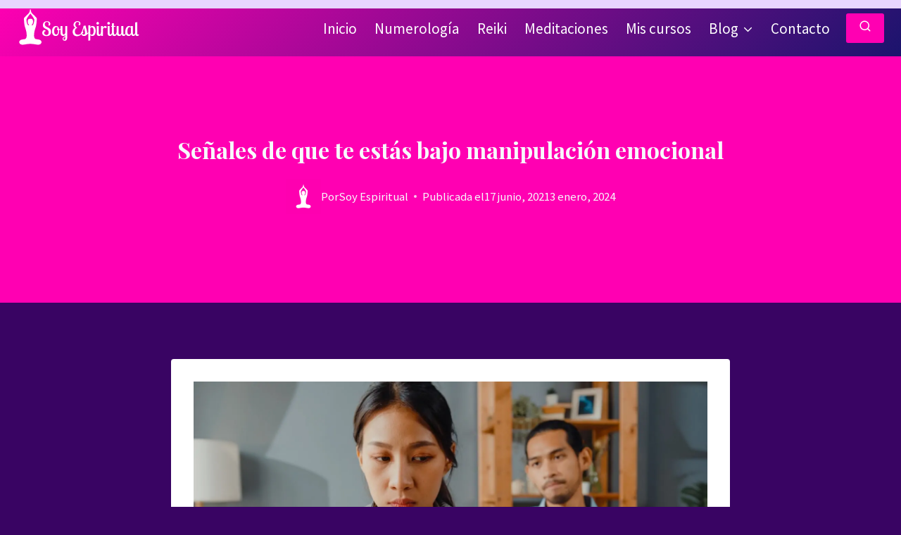

--- FILE ---
content_type: text/html; charset=UTF-8
request_url: https://soyespiritual.com/manipulacion-emocional/
body_size: 45963
content:
<!doctype html>
<html lang="es" id="html" prefix="og: https://ogp.me/ns#" class="no-js" itemtype="https://schema.org/Blog" itemscope>
<head>
	<meta charset="UTF-8">
	<meta name="viewport" content="width=device-width, initial-scale=1, minimum-scale=1">
	<link rel='dns-prefetch' href='//googletagmanager.com'>
<link rel='dns-prefetch' href='//js.stripe.com'>
<link rel='dns-prefetch' href='//www.paypal.com'>
<link rel='dns-prefetch' href='//googlesyndication.com'>

<!-- Google Tag Manager for WordPress by gtm4wp.com -->
<script data-cfasync="false" data-pagespeed-no-defer type="pmdelayedscript" data-no-optimize="1" data-no-defer="1" data-no-minify="1">
	var gtm4wp_datalayer_name = "dataLayer";
	var dataLayer = dataLayer || [];
	const gtm4wp_use_sku_instead = 0;
	const gtm4wp_currency = 'USD';
	const gtm4wp_product_per_impression = 10;
	const gtm4wp_clear_ecommerce = false;
	const gtm4wp_datalayer_max_timeout = 2000;
</script>
<!-- End Google Tag Manager for WordPress by gtm4wp.com -->
<!-- Optimización para motores de búsqueda de Rank Math -  https://rankmath.com/ -->
<title>Señales de que te estás bajo manipulación emocional | Soy Espiritual</title><link rel="preload" href="https://soyespiritual.com/wp-content/uploads/2022/10/soyespiritual.svg" as="image" fetchpriority="high"><style id="perfmatters-used-css">:where(.wp-block-button__link){border-radius:9999px;box-shadow:none;padding:calc(.667em + 2px) calc(1.333em + 2px);text-decoration:none;}:root :where(.wp-block-button .wp-block-button__link.is-style-outline),:root :where(.wp-block-button.is-style-outline>.wp-block-button__link){border:2px solid;padding:.667em 1.333em;}:root :where(.wp-block-button .wp-block-button__link.is-style-outline:not(.has-text-color)),:root :where(.wp-block-button.is-style-outline>.wp-block-button__link:not(.has-text-color)){color:currentColor;}:root :where(.wp-block-button .wp-block-button__link.is-style-outline:not(.has-background)),:root :where(.wp-block-button.is-style-outline>.wp-block-button__link:not(.has-background)){background-color:initial;background-image:none;}:where(.wp-block-columns){margin-bottom:1.75em;}:where(.wp-block-columns.has-background){padding:1.25em 2.375em;}:where(.wp-block-post-comments input[type=submit]){border:none;}:where(.wp-block-cover-image:not(.has-text-color)),:where(.wp-block-cover:not(.has-text-color)){color:#fff;}:where(.wp-block-cover-image.is-light:not(.has-text-color)),:where(.wp-block-cover.is-light:not(.has-text-color)){color:#000;}:root :where(.wp-block-cover h1:not(.has-text-color)),:root :where(.wp-block-cover h2:not(.has-text-color)),:root :where(.wp-block-cover h3:not(.has-text-color)),:root :where(.wp-block-cover h4:not(.has-text-color)),:root :where(.wp-block-cover h5:not(.has-text-color)),:root :where(.wp-block-cover h6:not(.has-text-color)),:root :where(.wp-block-cover p:not(.has-text-color)){color:inherit;}:where(.wp-block-file){margin-bottom:1.5em;}:where(.wp-block-file__button){border-radius:2em;display:inline-block;padding:.5em 1em;}:where(.wp-block-file__button):is(a):active,:where(.wp-block-file__button):is(a):focus,:where(.wp-block-file__button):is(a):hover,:where(.wp-block-file__button):is(a):visited{box-shadow:none;color:#fff;opacity:.85;text-decoration:none;}:where(.wp-block-group.wp-block-group-is-layout-constrained){position:relative;}@keyframes show-content-image{0%{visibility:hidden;}99%{visibility:hidden;}to{visibility:visible;}}@keyframes turn-on-visibility{0%{opacity:0;}to{opacity:1;}}@keyframes turn-off-visibility{0%{opacity:1;visibility:visible;}99%{opacity:0;visibility:visible;}to{opacity:0;visibility:hidden;}}@keyframes lightbox-zoom-in{0%{transform:translate(calc(( -100vw + var(--wp--lightbox-scrollbar-width) ) / 2 + var(--wp--lightbox-initial-left-position)),calc(-50vh + var(--wp--lightbox-initial-top-position))) scale(var(--wp--lightbox-scale));}to{transform:translate(-50%,-50%) scale(1);}}@keyframes lightbox-zoom-out{0%{transform:translate(-50%,-50%) scale(1);visibility:visible;}99%{visibility:visible;}to{transform:translate(calc(( -100vw + var(--wp--lightbox-scrollbar-width) ) / 2 + var(--wp--lightbox-initial-left-position)),calc(-50vh + var(--wp--lightbox-initial-top-position))) scale(var(--wp--lightbox-scale));visibility:hidden;}}:where(.wp-block-latest-comments:not([style*=line-height] .wp-block-latest-comments__comment)){line-height:1.1;}:where(.wp-block-latest-comments:not([style*=line-height] .wp-block-latest-comments__comment-excerpt p)){line-height:1.8;}:root :where(.wp-block-latest-posts.is-grid){padding:0;}:root :where(.wp-block-latest-posts.wp-block-latest-posts__list){padding-left:0;}ol,ul{box-sizing:border-box;}:root :where(.wp-block-list.has-background){padding:1.25em 2.375em;}:where(.wp-block-navigation.has-background .wp-block-navigation-item a:not(.wp-element-button)),:where(.wp-block-navigation.has-background .wp-block-navigation-submenu a:not(.wp-element-button)){padding:.5em 1em;}:where(.wp-block-navigation .wp-block-navigation__submenu-container .wp-block-navigation-item a:not(.wp-element-button)),:where(.wp-block-navigation .wp-block-navigation__submenu-container .wp-block-navigation-submenu a:not(.wp-element-button)),:where(.wp-block-navigation .wp-block-navigation__submenu-container .wp-block-navigation-submenu button.wp-block-navigation-item__content),:where(.wp-block-navigation .wp-block-navigation__submenu-container .wp-block-pages-list__item button.wp-block-navigation-item__content){padding:.5em 1em;}@keyframes overlay-menu__fade-in-animation{0%{opacity:0;transform:translateY(.5em);}to{opacity:1;transform:translateY(0);}}:root :where(p.has-background){padding:1.25em 2.375em;}:where(p.has-text-color:not(.has-link-color)) a{color:inherit;}:where(.wp-block-post-excerpt){box-sizing:border-box;margin-bottom:var(--wp--style--block-gap);margin-top:var(--wp--style--block-gap);}:where(.wp-block-preformatted.has-background){padding:1.25em 2.375em;}.wp-block-pullquote blockquote,.wp-block-pullquote cite,.wp-block-pullquote p{color:inherit;}.wp-block-pullquote blockquote{margin:0;}.wp-block-pullquote.has-text-align-left blockquote{text-align:left;}.wp-block-pullquote.has-text-align-right blockquote{text-align:right;}.wp-block-pullquote.is-style-solid-color blockquote{margin-left:auto;margin-right:auto;max-width:60%;}.wp-block-pullquote.is-style-solid-color blockquote p{font-size:2em;margin-bottom:0;margin-top:0;}.wp-block-pullquote.is-style-solid-color blockquote cite{font-style:normal;text-transform:none;}.wp-block-query-title,.wp-block-quote{box-sizing:border-box;}.wp-block-quote{overflow-wrap:break-word;}.wp-block-quote.is-large:where(:not(.is-style-plain)),.wp-block-quote.is-style-large:where(:not(.is-style-plain)){margin-bottom:1em;padding:0 1em;}.wp-block-quote.is-large:where(:not(.is-style-plain)) p,.wp-block-quote.is-style-large:where(:not(.is-style-plain)) p{font-size:1.5em;font-style:italic;line-height:1.6;}.wp-block-quote.is-large:where(:not(.is-style-plain)) cite,.wp-block-quote.is-large:where(:not(.is-style-plain)) footer,.wp-block-quote.is-style-large:where(:not(.is-style-plain)) cite,.wp-block-quote.is-style-large:where(:not(.is-style-plain)) footer{font-size:1.125em;text-align:right;}:where(.wp-block-search__button){border:1px solid #ccc;padding:6px 10px;}:where(.wp-block-search__input){font-family:inherit;font-size:inherit;font-style:inherit;font-weight:inherit;letter-spacing:inherit;line-height:inherit;text-transform:inherit;}:where(.wp-block-search__button-inside .wp-block-search__inside-wrapper){border:1px solid #949494;box-sizing:border-box;padding:4px;}:where(.wp-block-search__button-inside .wp-block-search__inside-wrapper) :where(.wp-block-search__button){padding:4px 8px;}:root :where(.wp-block-separator.is-style-dots){height:auto;line-height:1;text-align:center;}:root :where(.wp-block-separator.is-style-dots):before{color:currentColor;content:"···";font-family:serif;font-size:1.5em;letter-spacing:2em;padding-left:2em;}:root :where(.wp-block-site-logo.is-style-rounded){border-radius:9999px;}:root :where(.wp-block-social-links .wp-social-link a){padding:.25em;}:root :where(.wp-block-social-links.is-style-logos-only .wp-social-link a){padding:0;}:root :where(.wp-block-social-links.is-style-pill-shape .wp-social-link a){padding-left:.66667em;padding-right:.66667em;}:root :where(.wp-block-tag-cloud.is-style-outline){display:flex;flex-wrap:wrap;gap:1ch;}:root :where(.wp-block-tag-cloud.is-style-outline a){border:1px solid;font-size:unset !important;margin-right:0;padding:1ch 2ch;text-decoration:none !important;}:root :where(.wp-block-table-of-contents){box-sizing:border-box;}:where(.wp-block-term-description){box-sizing:border-box;margin-bottom:var(--wp--style--block-gap);margin-top:var(--wp--style--block-gap);}:where(pre.wp-block-verse){font-family:inherit;}.editor-styles-wrapper,.entry-content{counter-reset:footnotes;}a[data-fn].fn{counter-increment:footnotes;display:inline-flex;font-size:smaller;text-decoration:none;text-indent:-9999999px;vertical-align:super;}a[data-fn].fn:after{content:"[" counter(footnotes) "]";float:left;text-indent:0;}:root{--wp--preset--font-size--normal:16px;--wp--preset--font-size--huge:42px;}.screen-reader-text{border:0;clip:rect(1px,1px,1px,1px);clip-path:inset(50%);height:1px;margin:-1px;overflow:hidden;padding:0;position:absolute;width:1px;word-wrap:normal !important;}.screen-reader-text:focus{background-color:#ddd;clip:auto !important;clip-path:none;color:#444;display:block;font-size:1em;height:auto;left:5px;line-height:normal;padding:15px 23px 14px;text-decoration:none;top:5px;width:auto;z-index:100000;}html :where(.has-border-color){border-style:solid;}html :where([style*=border-top-color]){border-top-style:solid;}html :where([style*=border-right-color]){border-right-style:solid;}html :where([style*=border-bottom-color]){border-bottom-style:solid;}html :where([style*=border-left-color]){border-left-style:solid;}html :where([style*=border-width]){border-style:solid;}html :where([style*=border-top-width]){border-top-style:solid;}html :where([style*=border-right-width]){border-right-style:solid;}html :where([style*=border-bottom-width]){border-bottom-style:solid;}html :where([style*=border-left-width]){border-left-style:solid;}html :where(img[class*=wp-image-]){height:auto;max-width:100%;}:where(figure){margin:0 0 1em;}html :where(.is-position-sticky){--wp-admin--admin-bar--position-offset:var(--wp-admin--admin-bar--height,0px);}@media screen and (max-width:600px){html :where(.is-position-sticky){--wp-admin--admin-bar--position-offset:0px;}}.chaty-tooltip.has-on-hover:after,.chaty-tooltip.has-on-hover:before,.chaty-widget .chaty-i-trigger .chaty-cta-close.chaty-tooltip.chaty-tooltip:hover:after,.chaty-widget .chaty-i-trigger .chaty-cta-close.chaty-tooltip:hover:before,.chaty-widget.chaty-open .chaty-i-trigger .chaty-cta-main.chaty-tooltip:after,.chaty-widget.chaty-open .chaty-i-trigger .chaty-cta-main.chaty-tooltip:before,.chaty-widget.cssas-no-close-button.default-open .chaty-i-trigger,.on-hover-text:empty,[data-hover=""]:after,[data-hover=""]:before{display:none !important;}@keyframes tooltips-vert{to{opacity:1;transform:translate(-50%,0);}}@keyframes tooltips-horz{to{opacity:1;transform:translate(0,-50%);}}@-webkit-keyframes chaty-animation-shockwave{0%{transform:scale(1);box-shadow:0 0 2px rgba(0,0,0,.3),inset 0 0 1px rgba(0,0,0,.3);}95%{box-shadow:0 0 50px transparent,inset 0 0 30px transparent;}100%{transform:scale(2.25);}}@keyframes chaty-animation-shockwave{0%{transform:scale(1);box-shadow:0 0 2px rgba(0,0,0,.3),inset 0 0 1px rgba(0,0,0,.3);}95%{box-shadow:0 0 50px transparent,inset 0 0 30px transparent;}100%{transform:scale(2.25);}}@-webkit-keyframes chaty-animation-blink{0%,100%{opacity:1;}20%{opacity:.5;}}@keyframes chaty-animation-blink{0%,100%{opacity:1;}20%{opacity:.5;}}@-webkit-keyframes chaty-animation-pulse{0%{transform:scale(1);box-shadow:0 2px 2px rgba(0,0,0,.2);border-radius:50%;}100%{transform:scale(1.1);box-shadow:0 2px 2px rgba(0,0,0,.2);border-radius:45%;}}@keyframes chaty-animation-pulse{0%{transform:scale(1);border-radius:50%;}100%{transform:scale(1.1);border-radius:45%;}}@keyframes chaty-animation-sheen{100%,20%{transform:rotateZ(60deg) translate(0,-80px);}}@keyframes chaty-animation-fade{15%,5%{opacity:.25;}10%,100%,20%{opacity:1;}}@keyframes chaty-animation-spin{10%{transform:rotateZ(-20deg);animation-timing-function:ease;}100%,20%{transform:rotateZ(360deg);}}@keyframes chaty-animation-bounce{0%,100%,20%{transform:none;}10%{transform:translateY(-1em);}}@keyframes chaty-animation-waggle{0%{transform:none;}10%{transform:rotateZ(-20deg) scale(1.2);}13%{transform:rotateZ(25deg) scale(1.2);}15%{transform:rotateZ(-15deg) scale(1.2);}17%{transform:rotateZ(15deg) scale(1.2);}20%{transform:rotateZ(-12deg) scale(1.2);}22%{transform:rotateZ(0) scale(1.2);}100%,24%{transform:rotateZ(0) scale(1);}}@keyframes chaty-animation-floating{0%{-webkit-transform:translate3d(0,0,0);transform:translate3d(0,0,0);}50%{-webkit-transform:translate3d(0,-10px,0);transform:translate3d(0,-10px,0);}100%{-webkit-transform:translate3d(0,0,0);transform:translate3d(0,0,0);}}@keyframes rotation{from{transform:rotate(0);}to{transform:rotate(359deg);}}[placeholder]:focus::-webkit-input-placeholder{-webkit-transition:opacity .5s .5s ease;transition:opacity .5s .5s ease;opacity:1 !important;}.post-views.entry-meta>span{margin-right:0 !important;font:16px;line-height:1;}@keyframes pvc-loading{0%{transform:rotate(0deg);}100%{transform:rotate(360deg);}}.essb_links{word-wrap:normal !important;clear:both;margin:1em 0;}.essb_links li,.essb_links li a,.essb_links li a .essb_icon,.essb_links li a .essb_network_name,.essb_links ul{font-size:100%;background-image:none;line-height:1em;text-transform:none;font-weight:400;margin:0;padding:0;border:0;outline:0;-webkit-box-sizing:content-box;box-sizing:content-box;-webkit-transform:translate3d(0,0,0);transform:translate3d(0,0,0);-webkit-font-smoothing:antialiased;}.essb_links li,.essb_links ul{padding:0 !important;margin:0 !important;list-style:none !important;}.essb_links li,.essb_links li a,.essb_links li a .essb_icon,.essb_links li a .essb_network_name{display:inline-block;vertical-align:middle;}.essb_links li a{margin:2px 5px 2px 0;color:#fff !important;text-decoration:none;font-size:100%;background-clip:padding-box;-webkit-transition:.2s linear;transition:.2s linear;}.essb_links .essb_icon{width:36px;height:36px;background-position:center;background-repeat:no-repeat;}.essb-followme.essb-followme-full .essb_links,.essb_links .essb_vertical_name li a,.essb_links.essb_counter_modern_bottom.essb_counters .essb_icon,.essb_links.essb_links_center,.essb_links.essb_links_center li,.essb_links.essb_links_center li a,.essb_links.essb_network_align_center{text-align:center;}.essb-adholder-bottom.essb-mobile-break,.essb-forced-hidden,.essb-mobile-sharebottom.essb-mobile-break,.essb_displayed_sidebar.essb_displayed_sidebar_right .essb_link_sidebar-close.essb-sidebar-closed-clicked a .essb_icon_sidebar-close .essb-svg-icon-chevron-right,.essb_displayed_sidebar.essb_displayed_sidebar_right .essb_link_sidebar-close:not(.essb-sidebar-closed-clicked) a .essb_icon_sidebar-close .essb-svg-icon-chevron-left,.essb_displayed_sidebar:not(.essb_displayed_sidebar_right) .essb_link_sidebar-close.essb-sidebar-closed-clicked a .essb_icon_sidebar-close .essb-svg-icon-chevron-left,.essb_displayed_sidebar:not(.essb_displayed_sidebar_right) .essb_link_sidebar-close:not(.essb-sidebar-closed-clicked) a .essb_icon_sidebar-close .essb-svg-icon-chevron-right,.essb_links .essb_after_more,.essb_links .essb_force_hide_name .essb_network_name,.essb_links .essb_hide_icon .essb_icon,.essb_links .essb_link_less a .essb_network_name,.essb_links .essb_link_more a .essb_network_name,.essb_links .essb_link_more_dots a .essb_network_name,.essb_morepopup.essb_morepopup_inline .essb_morepopup_header,.essb_morepopup_inline .essb_morepopup_close{display:none;}.essb_displayed_sidebar_right .essb_links_list li.essb_totalcount_item .essb_t_l_big,.essb_displayed_sidebar_right .essb_links_list li.essb_totalcount_item .essb_t_r_big,.essb_links .essb_force_hide_name .essb_icon,.essb_links.essb_displayed_sidebar .essb_totalcount_item .essb_t_l,.essb_links.essb_displayed_sidebar .essb_totalcount_item .essb_t_l_big,.essb_links.essb_displayed_sidebar .essb_totalcount_item .essb_t_r,.essb_links.essb_displayed_sidebar .essb_totalcount_item .essb_t_r_big,.essb_links.essb_width_flex li:last-of-type,.essb_links.essb_width_flex.essb_displayed_sidebar li:not(.essb_totalcount_item){margin-right:0 !important;}.essb-followme.essb-followme-left .essb_links .essb_totalcount_item .essb_t_l_big,.essb_links .essb_hide_name a .essb_icon,.essb_links li a .essb_network_name.essb_noname{margin-right:0;}.essb_links .essb_icon:before{font-size:18px !important;text-align:center;position:absolute;top:9px;left:9px;}.essb_links li a .essb_network_name{margin-right:15px;font-size:14px;}.essb-mobile-sharebottom .essb_width_columns_4 li,.essb_links.essb_width_columns_4 li{width:25%;}.essb-mobile-sharebottom .essb_width_columns_2 li a,.essb-mobile-sharebottom .essb_width_columns_3 li a,.essb-mobile-sharebottom .essb_width_columns_4 li a,.essb-mobile-sharebottom .essb_width_columns_5 li a,.essb-mobile-sharebottom .essb_width_columns_6 li a,.essb-mobile-sharebottom .essb_width_columns_7 li a,.essb-mobile-sharebottom .essb_width_columns_8 li a,.essb_links.essb_nospace.essb_width_columns_1 li a,.essb_links.essb_nospace.essb_width_columns_10 li a,.essb_links.essb_nospace.essb_width_columns_2 li a,.essb_links.essb_nospace.essb_width_columns_3 li a,.essb_links.essb_nospace.essb_width_columns_4 li a,.essb_links.essb_nospace.essb_width_columns_5 li a,.essb_links.essb_nospace.essb_width_columns_6 li a,.essb_links.essb_nospace.essb_width_columns_7 li a,.essb_links.essb_nospace.essb_width_columns_8 li a,.essb_links.essb_nospace.essb_width_columns_9 li a,.essb_links.essb_width_columns_1 li{width:100%;}.essb_links.essb_width_columns_1 li a,.essb_links.essb_width_columns_2 li a,.essb_links.essb_width_columns_3 li a,.essb_links.essb_width_columns_4 li a,.essb_links.essb_width_columns_5 li a{width:98%;}.essb_nospace li a{margin-right:0 !important;margin-bottom:0 !important;}.essb_links.essb_width_flex ul{display:flex;flex-direction:row;-webkit-flex-direction:row;align-items:stretch;-webkit-align-items:stretch;}.essb_links.essb_width_flex li{flex:1;-webkit-flex:1;transition:flex .1s ease-in-out;}.essb_links.essb_width_flex li:not(.essb_totalcount_item):hover{flex:1.3;-webkit-flex:1.3;}.essb_links.essb_width_flex li:not(.essb_totalcount_item){margin-right:8px !important;}.essb_links.essb_width_flex li a{width:100%;white-space:nowrap !important;}.essb_links.essb_width_flex.essb_nospace li a{width:100% !important;}.essb_links.essb_width_flex li.essb_link_less,.essb_links.essb_width_flex li.essb_link_more,.essb_links.essb_width_flex li.essb_link_more_dots,.essb_links.essb_width_flex li.essb_totalcount_item{width:inherit;}.essb_links.essb_width_flex li.essb_link_less,.essb_links.essb_width_flex li.essb_totalcount_item{margin:auto 0 !important;flex:none !important;-webkit-flex:none !important;}.essb_links .essb-s-c-light,.essb_links .essb-s-ch-light:hover{color:#fff !important;fill:#fff;}.essb_links .essb_link_svg_icon .essb_icon{display:inline-flex;align-items:center;justify-content:center;}.essb_links .essb_link_svg_icon svg{height:18px;width:auto;fill:currentColor;}.essb_links .essb-s-bg-network,.essb_links .essb-s-bgh-network:hover{background-color:var(--essb-network) !important;}.essb_links .essb_link_facebook,.essb_links .essb_link_facebook_like{--essb-network:#0866ff;}.essb_links .essb_link_twitter{--essb-network:#00abf0;}.essb_links .essb_link_twitter_x{--essb-network:#0f1419;}.essb_links .essb_link_pinterest{--essb-network:#cd1c1f;}.essb_links .essb_link_linkedin{--essb-network:#007bb6;}.essb_links .essb_link_less,.essb_links .essb_link_more{--essb-network:#c5c5c5;}.essb_links .essb_link_whatsapp{--essb-network:#1d9e11;}.essb_links .essb_link_telegram{--essb-network:#08c;}.essb_links .essb_link_messenger{--essb-network:#0d87ff;}.essb_links .essb_hide_name .essb_link_less a:focus .essb_icon,.essb_links .essb_hide_name .essb_link_less a:hover .essb_icon,.essb_links .essb_hide_name .essb_link_more a:focus .essb_icon,.essb_links .essb_hide_name .essb_link_more a:hover .essb_icon,.essb_links .essb_hide_name .essb_link_more_dots a:focus .essb_icon,.essb_links .essb_hide_name .essb_link_more_dots a:hover .essb_icon,.essb_links .essb_link_less a .essb_icon,.essb_links .essb_link_more a .essb_icon,.essb_links .essb_link_more_dots a .essb_icon{margin-right:0 !important;margin-left:0 !important;padding:0;}.essb_links .essb_counter_insidename{margin-left:5px;font-weight:700;}.essb_links .essb_totalcount_item .essb_t_l,.essb_links .essb_totalcount_item .essb_t_l_big,.essb_mailform_content .essb_mailform_content_button:first-child{margin-right:10px;}.essb_links.essb_template_bold-retina li a:focus,.essb_links.essb_template_bold-retina li a:hover,.essb_links.essb_template_copy-retina a:focus,.essb_links.essb_template_copy-retina a:hover,.essb_links.essb_template_default-retina a:focus,.essb_links.essb_template_default-retina a:hover,.essb_links.essb_template_deluxe-retina a:focus,.essb_links.essb_template_deluxe-retina a:hover,.essb_links.essb_template_fancy-bold-retina li a:focus,.essb_links.essb_template_fancy-bold-retina li a:hover,.essb_links.essb_template_fancy-retina a:focus,.essb_links.essb_template_fancy-retina a:hover,.essb_links.essb_template_flat-retina a:focus,.essb_links.essb_template_flat-retina a:hover,.essb_links.essb_template_jumbo-retina a:focus,.essb_links.essb_template_jumbo-retina a:hover,.essb_links.essb_template_metro-bold-retina li a:focus,.essb_links.essb_template_metro-bold-retina li a:hover,.essb_links.essb_template_tiny-retina a:focus,.essb_links.essb_template_tiny-retina a:hover{color:#fff !important;background:-moz-linear-gradient(top,rgba(0,0,0,.05) 0,rgba(0,0,0,.3) 100%);background:-webkit-gradient(linear,left top,left bottom,color-stop(0,rgba(0,0,0,.05)),color-stop(100%,rgba(0,0,0,.3)));background:-webkit-linear-gradient(top,rgba(0,0,0,.05) 0,rgba(0,0,0,.3) 100%);background:-o-linear-gradient(top,rgba(0,0,0,.05) 0,rgba(0,0,0,.3) 100%);background:-ms-linear-gradient(top,rgba(0,0,0,.05) 0,rgba(0,0,0,.3) 100%);background:linear-gradient(to bottom,rgba(0,0,0,.05) 0,rgba(0,0,0,.3) 100%);background-clip:padding-box;-webkit-transition:background 50ms linear;-moz-transition:background 50ms linear;-ms-transition:background 50ms linear;-o-transition:background 50ms linear;transition:background 50ms linear;}.essb_links.essb_template_default-retina li a,.essb_links.essb_template_flat-retina li a{box-shadow:inset 0 -4px 0 rgba(0,0,0,.15);border-radius:3px;-webkit-border-radius:3px;-webkit-box-shadow:inset 0 -4px 0 rgba(0,0,0,.2);}.essb-adholder-bottom,.essb-mobile-sharebottom{position:fixed;bottom:0;left:0;width:100%;z-index:100001;}.essb-mobile-sharebottom.essb-mobile-sharetop{bottom:auto;top:0;}.essb-mobile-sharebottom .essb_displayed_sharebottom{z-index:100001;}.essb-mobile-sharebottom .essb_links .essb_icon{width:36px !important;height:36px !important;background-size:30px !important;}.essb-mobile-sharebottom .essb_links li a{padding-top:8px;padding-bottom:8px;margin-top:0 !important;margin-bottom:0 !important;}.essb-mobile-sharebottom .essb_links{background-color:#fff;margin:0 !important;text-align:center;}.essb-mobile-sharebottom .essb_width_columns .essb_links_list{display:flex;}.essb-mobile-sharebottom .essb_width_columns .essb_links_list li{flex:1;align-self:center;align-content:center;}.essb-mobile-sharebottom .essb_morepopup .essb_width_columns .essb_links_list{flex-direction:column;}.essb-mobile-sharebottom .essb_links li{margin-bottom:0 !important;}.essb-mobile-sharebar-window-content li a,.essb_morepopup_content .essb_links a{text-align:left;}.essb_morepopup_shadow{position:fixed;height:100%;width:100%;top:0;left:0;background:rgba(33,33,33,.65);z-index:1100;display:none;}.essb_morepopup{background-color:#fff;z-index:1101;-webkit-box-shadow:0 0 20px rgba(0,0,0,.35);box-shadow:0 0 20px rgba(0,0,0,.35);display:none;color:#111;-webkit-border-radius:4px;border-radius:4px;}.essb_morepopup .essb_morepopup_header,.essbasc-popup .essbasc-popup-header{line-height:48px;padding:0 15px;font-size:16px;font-weight:400;box-shadow:0 0 4px 0 rgba(0,0,0,.2);}.essb_morepopup_content{padding:20px;margin:0;text-align:center;}.essb_morepopup_content::-webkit-scrollbar-track{-webkit-box-shadow:inset 0 0 6px rgba(0,0,0,.3);background-color:#f5f5f5;}.essb_morepopup_content::-webkit-scrollbar{width:10px;background-color:#f5f5f5;}.essb_morepopup_content::-webkit-scrollbar-thumb{background-color:#0ae;background-image:-webkit-gradient(linear,0 0,0 100%,color-stop(.5,rgba(255,255,255,.2)),color-stop(.5,transparent),to(transparent));}.essb_morepopup_close{display:inline-block;position:absolute;right:8px;font-weight:700;text-decoration:none;color:#111 !important;line-height:48px;font-size:18px;z-index:1001;}@media (max-width:768px){.essb_mobile_hidden,.essb_responsive_adaptive .essb_network_name{display:none !important;}}@media (min-width:769px) and (max-width:1100px){.essb_responsive_adaptive li .essb_network_name,.essb_tablet_hidden{display:none !important;}.essb_responsive_adaptive li a:hover .essb_network_name{display:inline-block !important;}}#ez-toc-container{background:#f9f9f9;border:1px solid #aaa;border-radius:4px;-webkit-box-shadow:0 1px 1px rgba(0,0,0,.05);box-shadow:0 1px 1px rgba(0,0,0,.05);display:table;margin-bottom:1em;padding:10px 20px 10px 10px;position:relative;width:auto;}#ez-toc-container ul ul,.ez-toc div.ez-toc-widget-container ul ul{margin-left:1.5em;}#ez-toc-container li,#ez-toc-container ul{padding:0;}#ez-toc-container li,#ez-toc-container ul,#ez-toc-container ul li,div.ez-toc-widget-container,div.ez-toc-widget-container li{background:0 0;list-style:none;line-height:1.6;margin:0;overflow:hidden;z-index:1;}#ez-toc-container .ez-toc-title{text-align:left;line-height:1.45;margin:0;padding:0;}.ez-toc-title-container{display:table;width:100%;}.ez-toc-title,.ez-toc-title-toggle{display:inline;text-align:left;vertical-align:middle;}.ez-toc-btn,.ez-toc-glyphicon{display:inline-block;font-weight:400;}#ez-toc-container div.ez-toc-title-container+ul.ez-toc-list{margin-top:1em;}#ez-toc-container a{color:#444;box-shadow:none;text-decoration:none;text-shadow:none;display:inline-flex;align-items:stretch;flex-wrap:nowrap;}#ez-toc-container a:visited{color:#9f9f9f;}#ez-toc-container a:hover{text-decoration:underline;}#ez-toc-container a.ez-toc-toggle{display:flex;align-items:center;}.ez-toc-btn{padding:6px 12px;margin-bottom:0;font-size:14px;line-height:1.428571429;text-align:center;white-space:nowrap;vertical-align:middle;cursor:pointer;background-image:none;border:1px solid transparent;border-radius:4px;-webkit-user-select:none;-moz-user-select:none;-ms-user-select:none;-o-user-select:none;user-select:none;}.ez-toc-btn:focus{outline:#333 dotted thin;outline:-webkit-focus-ring-color auto 5px;outline-offset:-2px;}.ez-toc-btn:focus,.ez-toc-btn:hover{color:#333;text-decoration:none;}.ez-toc-btn.active,.ez-toc-btn:active{background-image:none;outline:0;-webkit-box-shadow:inset 0 3px 5px rgba(0,0,0,.125);box-shadow:inset 0 3px 5px rgba(0,0,0,.125);}.ez-toc-btn-default{color:#333;background-color:#fff;-webkit-box-shadow:inset 0 1px 0 rgba(255,255,255,.15),0 1px 1px rgba(0,0,0,.075);box-shadow:inset 0 1px 0 rgba(255,255,255,.15),0 1px 1px rgba(0,0,0,.075);text-shadow:0 1px 0 #fff;background-image:-webkit-gradient(linear,left 0,left 100%,from(#fff),to(#e0e0e0));background-image:-webkit-linear-gradient(top,#fff 0,#e0e0e0 100%);background-image:-moz-linear-gradient(top,#fff 0,#e0e0e0 100%);background-image:linear-gradient(to bottom,#fff 0,#e0e0e0 100%);background-repeat:repeat-x;border-color:#ccc;}.ez-toc-btn-default.active,.ez-toc-btn-default:active,.ez-toc-btn-default:focus,.ez-toc-btn-default:hover{color:#333;background-color:#ebebeb;border-color:#adadad;}.ez-toc-btn-default.active,.ez-toc-btn-default:active{background-image:none;background-color:#e0e0e0;border-color:#dbdbdb;}.ez-toc-btn-sm,.ez-toc-btn-xs{padding:5px 10px;font-size:12px;line-height:1.5;border-radius:3px;}.ez-toc-btn-xs{padding:1px 5px;}.ez-toc-btn-default:active{-webkit-box-shadow:inset 0 3px 5px rgba(0,0,0,.125);box-shadow:inset 0 3px 5px rgba(0,0,0,.125);}.btn.active,.ez-toc-btn:active{background-image:none;}.ez-toc-btn-default:focus,.ez-toc-btn-default:hover{background-color:#e0e0e0;background-position:0 -15px;}.ez-toc-pull-right{float:right !important;margin-left:10px;}#ez-toc-container .ez-toc-js-icon-con,#ez-toc-container label{position:relative;cursor:pointer;display:initial;}#ez-toc-container .ez-toc-js-icon-con,#ez-toc-container .ez-toc-toggle label,.ez-toc-cssicon{float:right;position:relative;font-size:16px;padding:0;border:1px solid #999191;border-radius:5px;cursor:pointer;left:10px;width:35px;}div#ez-toc-container .ez-toc-title{display:initial;}#ez-toc-container a.ez-toc-toggle{color:#444;background:inherit;border:inherit;}#ez-toc-container .eztoc-toggle-hide-by-default,.eztoc-hide,label.cssiconcheckbox{display:none;}.ez-toc-icon-toggle-span{display:flex;align-items:center;width:35px;height:30px;justify-content:center;direction:ltr;}html{line-height:1.15;-webkit-text-size-adjust:100%;}body{margin:0;}main{display:block;min-width:0;}h1{font-size:2em;margin:.67em 0;}hr{box-sizing:content-box;height:0;overflow:visible;}a{background-color:transparent;}b,strong{font-weight:bold;}img{border-style:none;}button,input,optgroup,select,textarea{font-size:100%;margin:0;}button,input{overflow:visible;}button,select{text-transform:none;}button,[type="button"],[type="reset"],[type="submit"]{-webkit-appearance:button;}button::-moz-focus-inner,[type="button"]::-moz-focus-inner,[type="reset"]::-moz-focus-inner,[type="submit"]::-moz-focus-inner{border-style:none;padding:0;}button:-moz-focusring,[type="button"]:-moz-focusring,[type="reset"]:-moz-focusring,[type="submit"]:-moz-focusring{outline:1px dotted ButtonText;}[type="checkbox"],[type="radio"]{box-sizing:border-box;padding:0;}[type="number"]::-webkit-inner-spin-button,[type="number"]::-webkit-outer-spin-button{height:auto;}[type="search"]{-webkit-appearance:textfield;outline-offset:-2px;}[type="search"]::-webkit-search-decoration{-webkit-appearance:none;}::-webkit-file-upload-button{-webkit-appearance:button;font:inherit;}[hidden]{display:none;}:root{--global-gray-400:#cbd5e0;--global-gray-500:#a0aec0;--global-xs-spacing:1em;--global-sm-spacing:1.5rem;--global-md-spacing:2rem;--global-lg-spacing:2.5em;--global-xl-spacing:3.5em;--global-xxl-spacing:5rem;--global-edge-spacing:1.5rem;--global-boxed-spacing:2rem;--global-font-size-small:clamp(.8rem,.73rem + .217vw,.9rem);--global-font-size-medium:clamp(1.1rem,.995rem + .326vw,1.25rem);--global-font-size-large:clamp(1.75rem,1.576rem + .543vw,2rem);--global-font-size-larger:clamp(2rem,1.6rem + 1vw,2.5rem);--global-font-size-xxlarge:clamp(2.25rem,1.728rem + 1.63vw,3rem);}h1,h2,h3,h4,h5,h6{padding:0;margin:0;}h1 a,h2 a,h3 a,h4 a,h5 a,h6 a{color:inherit;text-decoration:none;}blockquote,q{quotes:"“" "”";}blockquote{padding-left:1em;border-left:4px solid var(--global-palette4);}.entry-content blockquote{margin:0 0 var(--global-md-spacing);}blockquote cite,blockquote .wp-block-pullquote__citation{color:var(--global-palette5);font-size:13px;margin-top:1em;position:relative;font-style:normal;display:block;}html{box-sizing:border-box;}*,*::before,*::after{box-sizing:inherit;}hr{height:0;border:0;border-bottom:2px solid var(--global-gray-400);}ul,ol{margin:0 0 1.5em 1.5em;padding:0;}ul{list-style:disc;}li>ul,li>ol{margin-bottom:0;margin-left:1.5em;}img{display:block;height:auto;max-width:100%;}a{color:var(--global-palette-highlight);transition:all .1s linear;}a:hover,a:focus,a:active{color:var(--global-palette-highlight-alt);}a:hover,a:active{outline:0;}.inner-link-style-normal a:not(.button),.widget-area.inner-link-style-normal a:not(.button){text-decoration:underline;}.link-style-hover-background .entry-content p a,.link-style-hover-background .entry-content strong>a,.link-style-hover-background .entry-content em>a,.link-style-hover-background .entry-content>ul a,.link-style-hover-background .entry-content>ol a,.link-style-hover-background .entry-content .wp-block-group ul a,.link-style-hover-background .entry-content .wp-block-group ol a{color:var(--global-palette-highlight);text-decoration:none;background-image:linear-gradient(var(--global-palette-highlight),var(--global-palette-highlight));background-position:0% 100%;background-repeat:no-repeat;background-size:100% 1px;}.link-style-hover-background .entry-content p a:hover,.link-style-hover-background .entry-content strong>a:hover,.link-style-hover-background .entry-content em>a:hover,.link-style-hover-background .entry-content>ul a:hover,.link-style-hover-background .entry-content>ol a:hover,.link-style-hover-background .entry-content .wp-block-group ul a:hover,.link-style-hover-background .entry-content .wp-block-group ol a:hover{color:var(--global-palette-highlight-alt2);text-decoration:none;background-size:100% 100%;}.screen-reader-text{clip:rect(1px,1px,1px,1px);position:absolute !important;height:1px;width:1px;overflow:hidden;word-wrap:normal !important;}.screen-reader-text:focus{background-color:#f1f1f1;border-radius:3px;box-shadow:0 0 2px 2px rgba(0,0,0,.6);clip:auto !important;color:#21759b;display:block;font-size:.875rem;font-weight:700;height:auto;left:5px;line-height:normal;padding:15px 23px 14px;text-decoration:none;top:5px;width:auto;z-index:100000;}:where(html:not(.no-js)) .hide-focus-outline *:focus{outline:0;}#primary[tabindex="-1"]:focus{outline:0;}::-webkit-input-placeholder{color:var(--global-palette6);}::-moz-placeholder{color:var(--global-palette6);opacity:1;}::placeholder{color:var(--global-palette6);}button,.button,.wp-block-button__link,.wp-element-button,input[type="button"],input[type="reset"],input[type="submit"]{border-radius:3px;background:var(--global-palette-btn-bg);color:var(--global-palette-btn);padding:.4em 1em;border:0;font-size:1.125rem;line-height:1.6;display:inline-block;font-family:inherit;cursor:pointer;text-decoration:none;transition:all .2s ease;box-shadow:0px 0px 0px -7px rgba(0,0,0,0);}button:visited,.button:visited,.wp-block-button__link:visited,.wp-element-button:visited,input[type="button"]:visited,input[type="reset"]:visited,input[type="submit"]:visited{background:var(--global-palette-btn-bg);color:var(--global-palette-btn);}button:hover,button:focus,button:active,.button:hover,.button:focus,.button:active,.wp-block-button__link:hover,.wp-block-button__link:focus,.wp-block-button__link:active,.wp-element-button:hover,.wp-element-button:focus,.wp-element-button:active,input[type="button"]:hover,input[type="button"]:focus,input[type="button"]:active,input[type="reset"]:hover,input[type="reset"]:focus,input[type="reset"]:active,input[type="submit"]:hover,input[type="submit"]:focus,input[type="submit"]:active{color:var(--global-palette-btn-hover);background:var(--global-palette-btn-bg-hover);box-shadow:0px 15px 25px -7px rgba(0,0,0,.1);}button:disabled,button.disabled,.button:disabled,.button.disabled,.wp-block-button__link:disabled,.wp-block-button__link.disabled,.wp-element-button:disabled,.wp-element-button.disabled,input[type="button"]:disabled,input[type="button"].disabled,input[type="reset"]:disabled,input[type="reset"].disabled,input[type="submit"]:disabled,input[type="submit"].disabled{cursor:not-allowed;opacity:.5;}.button.button-size-small{font-size:80%;padding:.3em .7em;}.button.button-style-outline,.wp-block-button.is-style-outline .wp-block-button__link,.wp-block-button.is-style-outline .wp-element-button{border:2px solid currentColor;}.button.button-style-outline:hover,.button.button-style-outline:focus,.button.button-style-outline:active,.wp-block-button.is-style-outline .wp-block-button__link:hover,.wp-block-button.is-style-outline .wp-block-button__link:focus,.wp-block-button.is-style-outline .wp-block-button__link:active,.wp-block-button.is-style-outline .wp-element-button:hover,.wp-block-button.is-style-outline .wp-element-button:focus,.wp-block-button.is-style-outline .wp-element-button:active{border:2px solid currentColor;box-shadow:0px 0px 0px -7px rgba(0,0,0,0);}.wp-block-button.is-style-outline .wp-block-button__link:not(.has-background),.wp-block-button.is-style-outline .wp-element-button:not(.has-background),.button.button-style-outline:not(.has-background){background:transparent;}.wp-block-button.is-style-outline .wp-block-button__link:not(.has-background):hover,.wp-block-button.is-style-outline .wp-block-button__link:not(.has-background):focus,.wp-block-button.is-style-outline .wp-block-button__link:not(.has-background):active,.wp-block-button.is-style-outline .wp-element-button:not(.has-background):hover,.wp-block-button.is-style-outline .wp-element-button:not(.has-background):focus,.wp-block-button.is-style-outline .wp-element-button:not(.has-background):active,.button.button-style-outline:not(.has-background):hover,.button.button-style-outline:not(.has-background):focus,.button.button-style-outline:not(.has-background):active{background:transparent;}.wp-block-button.is-style-outline .wp-block-button__link:not(.has-text-color),.wp-block-button.is-style-outline .wp-element-button:not(.has-text-color),.button.button-style-outline:not(.has-text-color){color:var(--global-palette-btn-bg);}.wp-block-button.is-style-outline .wp-block-button__link:not(.has-text-color):hover,.wp-block-button.is-style-outline .wp-block-button__link:not(.has-text-color):focus,.wp-block-button.is-style-outline .wp-block-button__link:not(.has-text-color):active,.wp-block-button.is-style-outline .wp-element-button:not(.has-text-color):hover,.wp-block-button.is-style-outline .wp-element-button:not(.has-text-color):focus,.wp-block-button.is-style-outline .wp-element-button:not(.has-text-color):active,.button.button-style-outline:not(.has-text-color):hover,.button.button-style-outline:not(.has-text-color):focus,.button.button-style-outline:not(.has-text-color):active{color:var(--global-palette-btn-bg-hover);}.kadence-svg-iconset{display:inline-flex;align-self:center;}.kadence-svg-iconset svg{height:1em;width:1em;}.kadence-svg-iconset.svg-baseline svg{top:.125em;position:relative;}.kt-clear{}.kt-clear::before,.kt-clear::after{content:" ";display:table;}.kt-clear::after{clear:both;}.content-area{margin:var(--global-xxl-spacing) 0;}.entry-content{word-break:break-word;}.site-container,.site-header-row-layout-contained,.site-footer-row-layout-contained,.entry-hero-layout-contained,.alignfull>.wp-block-cover__inner-container,.alignwide>.wp-block-cover__inner-container{margin:0 auto;padding:0 var(--global-content-edge-padding);}.content-bg{background:white;}.content-style-unboxed .entry:not(.loop-entry)>.entry-content-wrap{padding:0;}.content-style-unboxed .content-bg:not(.loop-entry){background:transparent;}.content-style-unboxed .entry:not(.loop-entry){box-shadow:none;border-radius:0;}#wrapper{overflow:hidden;overflow:clip;}body.footer-on-bottom #wrapper{min-height:100vh;display:flex;flex-direction:column;}body.footer-on-bottom #inner-wrap{flex:1 0 auto;}.site-branding{max-height:inherit;}.site-branding a.brand{display:flex;gap:1em;flex-direction:row;align-items:center;text-decoration:none;color:inherit;max-height:inherit;}.site-branding a.brand img{display:block;}.header-navigation ul ul.sub-menu,.header-navigation ul ul.submenu{display:none;position:absolute;top:100%;flex-direction:column;background:#fff;margin-left:0;box-shadow:0 2px 13px rgba(0,0,0,.1);z-index:1000;}.header-navigation ul ul.sub-menu>li:last-child,.header-navigation ul ul.submenu>li:last-child{border-bottom:0;}.header-navigation[class*=header-navigation-dropdown-animation-fade] ul ul.sub-menu,.header-navigation[class*=header-navigation-dropdown-animation-fade] ul ul.submenu{opacity:0;visibility:hidden;transform:translate3d(0,0,0);transition:all .2s ease;display:block;clip:rect(1px,1px,1px,1px);height:1px;overflow:hidden;}.header-navigation[class*=header-navigation-dropdown-animation-fade]:not(.click-to-open) ul li.menu-item--toggled-on>ul,.header-navigation[class*=header-navigation-dropdown-animation-fade]:not(.click-to-open) ul li:hover>ul,.header-navigation[class*=header-navigation-dropdown-animation-fade]:not(.click-to-open) ul li:not(.menu-item--has-toggle):focus>ul{opacity:1;visibility:visible;transform:translate3d(0,0,0);clip:auto;height:auto;overflow:visible;}.wp-site-blocks .nav--toggle-sub .dropdown-nav-special-toggle{position:absolute !important;overflow:hidden;padding:0 !important;margin:0 !important;margin-right:-.1em !important;border:0 !important;width:.9em;top:0;bottom:0;height:auto;border-radius:0;box-shadow:none !important;background:0 0 !important;display:block;left:auto;right:.7em;pointer-events:none;}.wp-site-blocks .nav--toggle-sub .sub-menu .dropdown-nav-special-toggle{width:2.6em;margin:0 !important;right:0;}.nav--toggle-sub .dropdown-nav-special-toggle:focus{z-index:10;}.nav--toggle-sub .dropdown-nav-toggle{display:block;display:inline-flex;background:0 0;position:absolute;right:0;top:50%;width:.7em;width:.9em;height:.7em;height:.9em;font-size:inherit;font-size:.9em;line-height:inherit;margin:0;padding:0;border:none;border-radius:0;transform:translateY(-50%);overflow:visible;transition:opacity .2s ease;}.nav--toggle-sub ul ul .dropdown-nav-toggle{right:.2em;}.nav--toggle-sub ul ul .dropdown-nav-toggle .kadence-svg-iconset{transform:rotate(-90deg);}.nav--toggle-sub li.menu-item-has-children{position:relative;}.nav-drop-title-wrap{position:relative;padding-right:1em;display:block;}.nav--toggle-sub li.menu-item--toggled-on>ul,.nav--toggle-sub li:not(.menu-item--has-toggle):focus>ul,.nav--toggle-sub.click-to-open li.menu-item--has-toggle>ul.opened,.nav--toggle-sub:not(.click-to-open) li:hover>ul{display:block;}.nav--toggle-sub li:not(.menu-item--has-toggle):focus-within>ul{display:block;}@media (hover:none){.wp-site-blocks .nav--toggle-sub .menu-item--has-toggle:not(.menu-item--toggled-on) .dropdown-nav-special-toggle{left:0;right:0 !important;margin-right:0 !important;width:100%;pointer-events:all;}}.rtl .primary-menu-container>ul>li.menu-item .dropdown-nav-special-toggle{right:auto;left:.7em;}.rtl .wp-site-blocks .nav--toggle-sub .sub-menu .dropdown-nav-special-toggle{left:0;right:auto;}.wp-site-blocks .nav--toggle-sub .kadence-menu-mega-enabled .sub-menu .dropdown-nav-special-toggle{display:none;}.header-navigation[class*=header-navigation-style-underline] .header-menu-container>ul>li>a{position:relative;}.header-navigation[class*=header-navigation-style-underline] .header-menu-container>ul>li>a:after{content:"";width:100%;position:absolute;bottom:0;height:2px;right:50%;background:currentColor;transform:scale(0,0) translate(-50%,0);transition:transform .2s ease-in-out,color 0s ease-in-out;}.header-navigation[class*=header-navigation-style-underline] .header-menu-container>ul>li>a:hover:after{transform:scale(1,1) translate(50%,0);}.header-menu-container,.header-navigation{display:flex;}.header-navigation li.menu-item>a{display:block;width:100%;text-decoration:none;color:var(--global-palette4);transition:all .2s ease-in-out;transform:translate3d(0,0,0);}.header-navigation li.menu-item>a:focus,.header-navigation li.menu-item>a:hover{color:var(--global-palette-highlight);}.header-navigation ul.sub-menu,.header-navigation ul.submenu{display:block;list-style:none;margin:0;padding:0;}.header-navigation ul li.menu-item>a{padding:.6em .5em;}.header-navigation ul ul li.menu-item>a{padding:1em;}.header-navigation ul ul li.menu-item>a{width:200px;}.header-navigation ul ul ul.sub-menu,.header-navigation ul ul ul.submenu{top:0;left:100%;right:auto;min-height:100%;}.header-navigation .menu{display:flex;flex-wrap:wrap;justify-content:center;align-items:center;list-style:none;margin:0;padding:0;}.menu-toggle-open{display:flex;background:0 0;align-items:center;box-shadow:none;}.menu-toggle-open .menu-toggle-icon{display:flex;}.menu-toggle-open:focus,.menu-toggle-open:hover{border-color:currentColor;background:0 0;box-shadow:none;}.menu-toggle-open.menu-toggle-style-default{border:0;}.wp-site-blocks .menu-toggle-open{box-shadow:none;}.mobile-navigation{width:100%;}.mobile-navigation a{display:block;width:100%;text-decoration:none;padding:.6em .5em;}.mobile-navigation ul{display:block;list-style:none;margin:0;padding:0;}.drawer-nav-drop-wrap{display:flex;position:relative;}.drawer-nav-drop-wrap a{color:inherit;}.drawer-nav-drop-wrap .drawer-sub-toggle{background:0 0;color:inherit;padding:.5em .7em;display:flex;border:0;border-radius:0;box-shadow:none;line-height:normal;}.drawer-nav-drop-wrap .drawer-sub-toggle[aria-expanded=true] svg{transform:rotate(180deg);}.mobile-navigation ul ul{padding-left:1em;transition:all .2s ease-in-out;}.mobile-navigation ul.has-collapse-sub-nav ul.sub-menu{display:none;}body[class*=amp-mode-] .mobile-navigation ul ul{display:block;}.mobile-navigation ul ul ul ul ul ul{padding-left:0;}.popup-drawer{position:fixed;display:none;top:0;bottom:0;left:-99999rem;right:99999rem;transition:opacity .25s ease-in,left 0s .25s,right 0s .25s;z-index:100000;}.popup-drawer .drawer-overlay{background-color:rgba(0,0,0,.4);position:fixed;top:0;right:0;bottom:0;left:0;opacity:0;transition:opacity .2s ease-in-out;}.popup-drawer .drawer-inner{width:100%;transform:translateX(100%);max-width:90%;right:0;top:0;overflow:auto;background:#090c10;color:#fff;bottom:0;opacity:0;position:fixed;box-shadow:0 0 2rem 0 rgba(0,0,0,.1);display:flex;flex-direction:column;transition:transform .3s cubic-bezier(.77,.2,.05,1),opacity .25s cubic-bezier(.77,.2,.05,1);}.popup-drawer .drawer-header{padding:0 1.5em;display:flex;justify-content:flex-end;min-height:calc(1.2em + 24px);}.popup-drawer .drawer-header .drawer-toggle{background:0 0;border:0;font-size:24px;line-height:1;padding:.6em .15em;color:inherit;display:flex;box-shadow:none;border-radius:0;}.popup-drawer .drawer-header .drawer-toggle:hover{box-shadow:none;}.popup-drawer .drawer-content{padding:0 1.5em 1.5em;}.popup-drawer .drawer-header .drawer-toggle{width:1em;position:relative;height:1em;box-sizing:content-box;font-size:24px;}.drawer-toggle .toggle-close-bar{width:.75em;height:.08em;background:currentColor;transform-origin:center center;position:absolute;margin-top:-.04em;opacity:0;border-radius:.08em;left:50%;margin-left:-.375em;top:50%;transform:rotate(45deg) translateX(-50%);transition:transform .3s cubic-bezier(.77,.2,.05,1),opacity .3s cubic-bezier(.77,.2,.05,1);transition-delay:.2s;}.drawer-toggle .toggle-close-bar:last-child{transform:rotate(-45deg) translateX(50%);}body[class*=showing-popup-drawer-]{overflow:hidden;}#main-header{display:none;}#masthead{position:relative;z-index:11;}@media screen and (min-width:1025px){#main-header{display:block;}#mobile-header{display:none;}}.site-header-row{display:grid;grid-template-columns:auto auto;}.site-header-section{display:flex;max-height:inherit;}.site-header-item{display:flex;align-items:center;margin-right:10px;max-height:inherit;}.site-header-section>.site-header-item:last-child{margin-right:0;}.drawer-content .site-header-item{margin-right:0;margin-bottom:10px;}.drawer-content .site-header-item:last-child{margin-bottom:0;}.site-header-section-right{justify-content:flex-end;}a.social-button{width:2em;text-decoration:none;height:2em;display:inline-flex;justify-content:center;align-items:center;margin:0;color:var(--global-palette4);background:var(--global-palette7);border-radius:3px;transition:all .2s ease-in-out;}a.social-button:hover{color:var(--global-palette-btn);background:var(--global-palette-btn-bg);}#mobile-drawer{z-index:99999;}#mobile-header .mobile-navigation>.mobile-menu-container.drawer-menu-container>ul.menu{display:flex;flex-wrap:wrap;}#mobile-header .mobile-navigation:not(.drawer-navigation-parent-toggle-true) ul li.menu-item-has-children .drawer-nav-drop-wrap button{border:0;}#mobile-header .mobile-navigation ul li.menu-item-has-children .drawer-nav-drop-wrap,#mobile-header .mobile-navigation ul li:not(.menu-item-has-children) a{border:0;}.wp-block-pullquote blockquote{border:0;margin:0 auto;padding:2em;position:relative;}.wp-block-pullquote blockquote::before{font-size:200px;line-height:40px;font-family:sans-serif;color:var(--global-palette7);z-index:0;position:absolute;left:35px;content:open-quote;top:80px;}.wp-block-pullquote blockquote p{font-size:1.15em;font-style:italic;position:relative;z-index:1;}.wp-block-pullquote blockquote cite{text-transform:uppercase;}.wp-block-pullquote.is-style-solid-color blockquote{padding:0;}.wp-block-pullquote.is-style-solid-color blockquote:before{color:var(--global-palette9);left:-20px;top:45px;}.wp-block-pullquote.is-style-solid-color blockquote p{font-size:1.15em;font-style:italic;}@media screen and (min-width: 767px){.wp-block-pullquote blockquote p,.wp-block-pullquote.is-style-solid-color blockquote p{font-size:1.3em;}}.wp-block-quote.is-large,.wp-block-quote.is-style-large{margin:1.5em auto;padding:0 1em;}.wp-block-quote.is-large,.wp-block-quote.is-style-large{border:none;}.wp-block-quote.has-text-align-right{border-left:none;border-right:4px solid var(--global-palette4);padding-left:0;padding-right:1em;}.wp-block-quote.has-text-align-center{border:none;padding-left:0;}.single-content .wp-block-quote p{margin-bottom:var(--global-sm-spacing);}.single-content .wp-block-quote p:last-child{margin-bottom:0;}embed,iframe,object{max-width:100%;}.grid-cols{display:grid;grid-template-columns:minmax(0,1fr);-webkit-column-gap:2.5rem;-moz-column-gap:2.5rem;column-gap:2.5rem;row-gap:2.5rem;}.wp-site-blocks .grid-cols:before{display:none;}@media screen and (min-width: 576px){.grid-sm-col-2{grid-template-columns:repeat(2,minmax(0,1fr));}}@media screen and (min-width: 1025px){.grid-lg-col-2{grid-template-columns:repeat(2,minmax(0,1fr));}}.entry{box-shadow:0px 15px 25px -10px rgba(0,0,0,.05);border-radius:.25rem;}.content-wrap{position:relative;}.single-content{margin:var(--global-md-spacing) 0 0;}.single-content address,.single-content figure,.single-content hr,.single-content p,.single-content table,.single-content pre,.single-content form,.single-content .wp-block-buttons,.single-content .wp-block-button,.single-content .wc-block-grid,.single-content .wp-block-kadence-advancedbtn,.single-content .wp-block-media-text,.single-content .wp-block-cover,.single-content .entry-content-asset,.single-content .wp-block-kadence-form,.single-content .wp-block-group,.single-content .wp-block-yoast-faq-block,.single-content .wp-block-yoast-how-to-block,.single-content .schema-faq-section,.single-content .wp-block-kadence-tableofcontents,.single-content .enlighter-default,.single-content .wp-block-kadence-iconlist,.single-content [class*=__inner-content]{margin-top:0;margin-bottom:var(--global-md-spacing);}.single-content p>img{display:inline-block;}.single-content li>img{display:inline-block;}.single-content h1,.single-content h2,.single-content h3,.single-content h4,.single-content h5,.single-content h6{margin:1.5em 0 .5em;}.single-content h1:first-child,.single-content h2:first-child,.single-content h3:first-child,.single-content h4:first-child,.single-content h5:first-child,.single-content h6:first-child{margin-top:0;}.single-content h1+*,.single-content h2+*,.single-content h3+*,.single-content h4+*,.single-content h5+*,.single-content h6+*{margin-top:0;}.single-content ul,.single-content ol{margin:0 0 var(--global-md-spacing);padding-left:2em;}.single-content li>ol,.single-content li>ul{margin:0;}.single-content address:last-child,.single-content figure:last-child,.single-content hr:last-child,.single-content p:last-child,.single-content table:last-child,.single-content pre:last-child,.single-content form:last-child,.single-content .wp-block-buttons:last-child,.single-content .wp-block-button:last-child,.single-content .wp-block-kadence-advancedbtn:last-child,.single-content .wp-block-media-text:last-child,.single-content .wp-block-cover:last-child,.single-content .entry-content-asset:last-child,.single-content .wp-block-kadence-form:last-child,.single-content .wp-block-group:last-child,.single-content .wp-block-yoast-faq-block:last-child,.single-content .wp-block-yoast-how-to-block:last-child,.single-content .schema-faq-section:last-child,.single-content .wp-block-kadence-tableofcontents:last-child,.single-content .enlighter-default:last-child,.single-content .wp-block-kadence-iconlist:last-child,.single-content h1:last-child,.single-content h2:last-child,.single-content h3:last-child,.single-content h4:last-child,.single-content h5:last-child,.single-content h6:last-child,.single-content ul:last-child,.single-content ol:last-child{margin-bottom:0;}.entry-content:after{display:table;clear:both;content:"";}.content-title-style-hide .entry-content,.content-title-style-above .entry-content{margin:0;}.content-title-style-above .entry-content-wrap .post-thumbnail+.single-content{margin:var(--global-md-spacing) 0 0;}.wp-site-blocks .post-thumbnail{display:block;height:0;padding-bottom:66.67%;overflow:hidden;position:relative;}.wp-site-blocks .post-thumbnail.kadence-thumbnail-ratio-inherit{padding-bottom:0;height:auto;}.wp-site-blocks .post-thumbnail.kadence-thumbnail-ratio-inherit .post-thumbnail-inner{position:static;}.wp-site-blocks .post-thumbnail.kadence-thumbnail-ratio-inherit img{margin-left:auto;margin-right:auto;}.wp-site-blocks .post-thumbnail .post-thumbnail-inner{position:absolute;top:0;bottom:0;left:0;right:0;}.wp-site-blocks .post-thumbnail img{flex:1;-o-object-fit:cover;object-fit:cover;}.wp-site-blocks .post-thumbnail:not(.kadence-thumbnail-ratio-inherit) img{height:100%;width:100%;}.content-style-unboxed .kadence-thumbnail-position-above{margin-bottom:var(--global-md-spacing);}.entry-meta{font-size:80%;margin:1em 0;display:flex;flex-wrap:wrap;}.entry-meta>*{display:inline-flex;align-items:center;flex-wrap:wrap;}.entry-meta a{color:inherit;text-decoration:none;}.entry-meta>*:after{margin-left:.5rem;margin-right:.5rem;content:"";display:inline-block;background-color:currentColor;height:.25rem;width:.25rem;opacity:.8;border-radius:9999px;vertical-align:.1875em;}.entry-meta>*:last-child:after{display:none;}.loop-entry .entry-header .entry-title{margin:0;}.loop-entry .entry-summary p,.loop-entry .entry-header .entry-meta{margin:1em 0;}.entry-summary{margin:var(--global-xs-spacing) 0 0;}a.post-more-link{font-weight:bold;letter-spacing:.05em;text-transform:uppercase;text-decoration:none;color:inherit;font-size:80%;}a.post-more-link .kadence-svg-iconset{margin-left:.5em;}a.post-more-link:hover{color:var(--global-palette-highlight);}.more-link-wrap{margin-top:var(--global-xs-spacing);margin-bottom:0;}.entry-taxonomies{margin-bottom:.5em;letter-spacing:.05em;font-size:70%;text-transform:uppercase;}.entry-taxonomies a{text-decoration:none;font-weight:bold;}@media screen and (max-width: 719px){.loop-entry .entry-taxonomies{margin-bottom:1em;}}.entry-hero-container-inner{background:var(--global-palette7);}.entry-hero-container-inner .entry-header{min-height:200px;display:flex;align-items:center;text-align:center;justify-content:center;flex-direction:column;margin-bottom:0;}.entry-hero-container-inner .entry-header>div{width:100%;}.entry-hero-layout-fullwidth>.entry-hero-container-inner>.site-container{max-width:none;}.entry-hero{position:relative;}.hero-section-overlay{position:absolute;left:0;right:0;top:0;bottom:0;}.hero-container{position:relative;}.title-align-center{text-align:center;}.title-align-center .entry-meta{justify-content:center;}.entry-hero .title-align-center{text-align:center;align-items:center;}.entry-header{margin-bottom:1em;}.entry-footer{clear:both;}.post-navigation-wrap.entry-content-wrap,.post-navigation-wrap .post-navigation,.entry-author.entry-content-wrap{margin-top:0;margin-bottom:0;border-radius:0;}.alignfull,.alignwide,.entry-content .alignwide,.entry-content .alignfull{margin-left:calc(50% - ( var(--global-vw,100vw) / 2 ));margin-right:calc(50% - ( var(--global-vw,100vw) / 2 ));max-width:100vw;width:var(--global-vw,100vw);padding-left:0;padding-right:0;clear:both;}@media screen and (min-width: 1025px){.content-width-narrow .entry-content .alignwide,.content-width-narrow .content-area .alignwide{margin-left:-80px;margin-right:-80px;width:auto;}}.entry-title{word-wrap:break-word;}.entry-author-profile{position:relative;padding-left:100px;}.entry-author{margin:var(--global-lg-spacing) auto;}.entry-author-avatar{position:absolute;left:0;}.entry-author-name{font-size:120%;}.entry-author-name a{color:inherit;text-decoration:none;}.entry-author-profile p{margin:1em 0;}.entry-author-follow{margin-top:1em;}.entry-author-style-center{padding-bottom:var(--global-md-spacing);border-bottom:1px solid var(--global-gray-500);}.entry-author-style-center .entry-author-profile{text-align:center;padding-left:0;}.entry-author-style-center .entry-author-avatar{position:relative;margin-bottom:.5em;}.entry-author-style-center .entry-author-avatar img{margin:0 auto;border-radius:50%;z-index:2;position:relative;box-sizing:content-box;}.entry-author-style-center .entry-author-avatar:before{content:"";position:absolute;left:0;width:calc(50% - 60px);top:50%;margin-top:-1px;height:1px;background:var(--global-gray-500);}.entry-author-style-center .entry-author-avatar:after{content:"";position:absolute;right:0;width:calc(50% - 60px);top:50%;margin-top:-1px;height:1px;background:var(--global-gray-500);}@media screen and (min-width: 767px){.entry-author-style-center .entry-author-profile .entry-author-description{max-width:70%;margin-left:auto;margin-right:auto;}}.entry-related{margin-top:var(--global-lg-spacing);margin-bottom:var(--global-lg-spacing);background:var(--global-palette7);}.content-wrap .entry-related:last-child{margin-bottom:0;}.entry-related-carousel .entry-summary,.entry-related-carousel .entry-footer,.entry-related-carousel .entry-taxonomies{display:none;}.entry-related-carousel h3.entry-title{font-size:20px;}h2.entry-related-title{margin-bottom:1.5rem;}.wp-site-blocks .entry-related-inner{display:block;}.entry-related-inner-content{padding-top:var(--global-xl-spacing);padding-bottom:var(--global-xl-spacing);padding-left:var(--global-sm-spacing);padding-right:var(--global-sm-spacing);}@media screen and (min-width: 1025px){.content-width-narrow .entry-related-inner-content{padding-left:0;padding-right:0;}}.entry-related-inner-content .grid-cols{display:grid;}.splide.splide-initial .splide__list.grid-cols{display:flex;gap:0;}.splide__list{-webkit-backface-visibility:hidden;backface-visibility:hidden;display:flex;height:100%;margin:0 !important;padding:0 !important;-webkit-transform-style:preserve-3d;transform-style:preserve-3d;}.splide.splide-initial .splide__list{gap:0;display:flex;}.splide.is-initialized:not(.is-active) .splide__list{display:block;}.splide{outline:none;position:relative;--splide-nav-color:#fff;--splide-nav-background:rgba(0,0,0,.8);--splide-nav-border:2px solid transparent;--splide-pagination-background:#000;}.splide[data-slider-dots="true"]{margin-bottom:30px;}.splide.kt-carousel-arrowstyle-blackonlight{--splide-nav-color:#000;--splide-nav-background:rgba(255,255,255,.8);}.splide.kt-carousel-arrowstyle-outlineblack{--splide-nav-color:#000;--splide-nav-border:2px solid #000;--splide-nav-background:transparent;}.splide.kt-carousel-arrowstyle-outlinewhite{--splide-nav-color:#fff;--splide-nav-border:2px solid #fff;--splide-nav-background:transparent;}.splide.is-initialized,.splide.is-rendered{visibility:visible;}.splide__slide{-webkit-backface-visibility:hidden;backface-visibility:hidden;box-sizing:border-box;flex-shrink:0;list-style-type:none !important;margin:0;outline:none;position:relative;}.splide__slide img{vertical-align:bottom;}.splide__track{overflow:hidden;position:relative;z-index:0;}@-webkit-keyframes splide-loading{0%{-webkit-transform:rotate(0);transform:rotate(0);}to{-webkit-transform:rotate(1turn);transform:rotate(1turn);}}@keyframes splide-loading{0%{-webkit-transform:rotate(0);transform:rotate(0);}to{-webkit-transform:rotate(1turn);transform:rotate(1turn);}}.splide .splide__arrow{align-items:center;background:var(--splide-nav-background);border:var(--splide-nav-border);border-radius:3px;cursor:pointer;display:flex;height:3em;justify-content:center;opacity:.25;padding:0;color:var(--splide-nav-color);position:absolute;top:50%;-webkit-transform:translateY(-50%);transform:translateY(-50%);width:2em;z-index:1;transition:opacity .4s ease-in-out;}.splide:hover .splide__arrow{opacity:.75;}.splide .splide__arrow svg{fill:currentColor;height:1em;width:1em;}.splide .splide__arrow:hover,.splide .splide__arrow:focus{opacity:1;background:var(--splide-nav-background);color:var(--splide-nav-color);}.splide .splide__arrow:disabled{opacity:.1;cursor:not-allowed;}.splide .splide__arrow--prev{left:1em;}.splide .splide__arrow--prev svg{-webkit-transform:scaleX(-1);transform:scaleX(-1);}.splide .splide__arrow--next{right:1em;}.splide .splide__pagination{bottom:-25px;left:0;padding:0 1em;position:absolute;right:0;z-index:1;}.splide .splide__pagination__page{background:var(--splide-pagination-background);border:0;border-radius:50%;display:inline-block;height:10px;margin:3px;opacity:.25;padding:0;transition:opacity .2s ease-in-out;width:10px;}.splide .splide__pagination__page.is-active{background:var(--splide-pagination-background);opacity:.75;}.splide .splide__pagination__page:hover{cursor:pointer;opacity:1;}.splide .splide__pagination__page:focus-visible{outline-offset:3px;}.splide .splide.is-focus-in .splide__pagination__page:focus{outline-offset:3px;}.splide .splide__progress__bar{background:#ccc;height:3px;}@supports (outline-offset: -3px){.splide__slide:focus-visible{outline-offset:-3px;}}@supports (outline-offset: -3px){.splide.is-focus-in .splide__slide:focus{outline-offset:-3px;}}.splide.is-focus-in .splide__toggle:focus{outline-offset:3px;}.site-footer-row{display:grid;grid-template-columns:repeat(2,minmax(0,1fr));}.site-footer-row.site-footer-row-columns-1{display:flex;justify-content:center;}.site-footer-row.site-footer-row-columns-1 .site-footer-section{flex:1;text-align:center;min-width:0;}@media screen and (min-width: 720px) and (max-width: 1024px){.site-footer-row-container-inner .site-footer-row.site-footer-row-tablet-column-layout-default,.site-footer-row-container-inner .site-footer-row.site-footer-row-tablet-column-layout-row{grid-template-columns:minmax(0,1fr);}}@media screen and (max-width: 719px){.site-footer-row-container-inner .site-footer-row.site-footer-row-mobile-column-layout-default,.site-footer-row-container-inner .site-footer-row.site-footer-row-mobile-column-layout-row{grid-template-columns:minmax(0,1fr);}}.site-footer-section{display:flex;max-height:inherit;}.footer-widget-area{flex:1;min-width:0;display:flex;}.footer-widget-area>*{flex:1;min-width:0;}.footer-widget-area.content-valign-top{align-items:flex-start;}.footer-widget-area.content-align-left{text-align:left;}.site-footer-wrap .social-button{color:var(--global-palette4);background:var(--global-palette7);}.site-footer-wrap .social-button:hover{text-decoration:none;color:var(--global-palette-btn);background:var(--global-palette-btn-bg);}.site-footer-section{position:relative;}.site-footer-section:not(:last-child):after{content:"";position:absolute;top:0;bottom:0;height:auto;width:0;right:-15px;-webkit-transform:translateX(50%);transform:translateX(50%);}.footer-html{margin:1em 0;}.footer-html p:last-child{margin-bottom:0;}.footer-html p:first-child{margin-top:0;}.progress-container-top{position:fixed;top:0;z-index:100;width:100%;height:10px;background:unset;}.progress-bar{height:8px;background:unset;width:0%;z-index:200;}.bsf-rt-display-label:after{content:attr(prefix);}.bsf-rt-display-time:after{content:attr(reading_time);}.bsf-rt-display-postfix:after{content:attr(postfix);}.progress-container-top{position:fixed;top:0;z-index:100;width:100%;height:10px;background:unset;}.progress-bar{height:8px;background:unset;width:0%;z-index:200;}.bsf-rt-display-label:after{content:attr(prefix);}.bsf-rt-display-time:after{content:attr(reading_time);}.bsf-rt-display-postfix:after{content:attr(postfix);}.progress-container-top{position:fixed;top:0;z-index:100;width:100%;height:10px;background:unset;}.progress-bar{height:8px;background:unset;width:0%;z-index:200;}.bsf-rt-display-label:after{content:attr(prefix);}.bsf-rt-display-time:after{content:attr(reading_time);}.bsf-rt-display-postfix:after{content:attr(postfix);}.progress-container-top{position:fixed;top:0;z-index:100;width:100%;height:10px;background:unset;}.progress-bar{height:8px;background:unset;width:0%;z-index:200;}.bsf-rt-display-label:after{content:attr(prefix);}.bsf-rt-display-time:after{content:attr(reading_time);}.bsf-rt-display-postfix:after{content:attr(postfix);}.progress-container-top{position:fixed;top:0;z-index:100;width:100%;height:10px;background:unset;}.progress-bar{height:8px;background:unset;width:0%;z-index:200;}.bsf-rt-display-label:after{content:attr(prefix);}.bsf-rt-display-time:after{content:attr(reading_time);}.bsf-rt-display-postfix:after{content:attr(postfix);}.progress-container-top{position:fixed;top:0;z-index:100;width:100%;height:10px;background:unset;}.progress-bar{height:8px;background:unset;width:0%;z-index:200;}.bsf-rt-display-label:after{content:attr(prefix);}.bsf-rt-display-time:after{content:attr(reading_time);}.bsf-rt-display-postfix:after{content:attr(postfix);}.progress-container-top{position:fixed;top:0;z-index:100;width:100%;height:10px;background:unset;}.progress-bar{height:8px;background:unset;width:0%;z-index:200;}.bsf-rt-display-label:after{content:attr(prefix);}.bsf-rt-display-time:after{content:attr(reading_time);}.bsf-rt-display-postfix:after{content:attr(postfix);}.progress-container-top{position:fixed;top:0;z-index:100;width:100%;height:10px;background:unset;}.progress-bar{height:8px;background:unset;width:0%;z-index:200;}.bsf-rt-display-label:after{content:attr(prefix);}.bsf-rt-display-time:after{content:attr(reading_time);}.bsf-rt-display-postfix:after{content:attr(postfix);}.progress-container-top{position:fixed;top:0;z-index:100;width:100%;height:10px;background:unset;}.progress-bar{height:8px;background:unset;width:0%;z-index:200;}.bsf-rt-display-label:after{content:attr(prefix);}.bsf-rt-display-time:after{content:attr(reading_time);}.bsf-rt-display-postfix:after{content:attr(postfix);}.progress-container-top{position:fixed;top:0;z-index:100;width:100%;height:10px;background:unset;}.progress-bar{height:8px;background:unset;width:0%;z-index:200;}.bsf-rt-display-label:after{content:attr(prefix);}.bsf-rt-display-time:after{content:attr(reading_time);}.bsf-rt-display-postfix:after{content:attr(postfix);}.progress-container-top{position:fixed;top:0;z-index:100;width:100%;height:10px;background:unset;}.progress-bar{height:8px;background:unset;width:0%;z-index:200;}.bsf-rt-display-label:after{content:attr(prefix);}.bsf-rt-display-time:after{content:attr(reading_time);}.bsf-rt-display-postfix:after{content:attr(postfix);}.progress-container-top{position:fixed;top:0;z-index:100;width:100%;height:10px;background:unset;}.progress-bar{height:8px;background:unset;width:0%;z-index:200;}.bsf-rt-display-label:after{content:attr(prefix);}.bsf-rt-display-time:after{content:attr(reading_time);}.bsf-rt-display-postfix:after{content:attr(postfix);}</style>
<meta name="description" content="Es extremadamente difícil identificar las señales de manipulación emocional, especialmente, a manos de alguien a quien queremos y en quien confiamos."/>
<meta name="robots" content="follow, index, max-snippet:-1, max-video-preview:-1, max-image-preview:large"/>
<link rel="canonical" href="https://soyespiritual.com/manipulacion-emocional/" />
<meta property="og:locale" content="es_ES" />
<meta property="og:type" content="article" />
<meta property="og:title" content="Señales de que te estás bajo manipulación emocional | Soy Espiritual" />
<meta property="og:description" content="Es extremadamente difícil identificar las señales de manipulación emocional, especialmente, a manos de alguien a quien queremos y en quien confiamos." />
<meta property="og:url" content="https://soyespiritual.com/manipulacion-emocional/" />
<meta property="og:site_name" content="Soy Espiritual" />
<meta property="article:publisher" content="https://facebook.com/soyespiritualcom" />
<meta property="article:author" content="https://facebook.com/soyespiritualcom" />
<meta property="article:section" content="Articulos" />
<meta property="og:updated_time" content="2024-01-03T09:50:00-06:00" />
<meta property="fb:app_id" content="1803218686575423" />
<meta property="og:image" content="https://soyespiritual.com/wp-content/uploads/2021/06/manipulacion-emocional.jpg" />
<meta property="og:image:secure_url" content="https://soyespiritual.com/wp-content/uploads/2021/06/manipulacion-emocional.jpg" />
<meta property="og:image:width" content="1500" />
<meta property="og:image:height" content="844" />
<meta property="og:image:alt" content="Señales de que te estás bajo manipulación emocional" />
<meta property="og:image:type" content="image/jpeg" />
<meta property="article:published_time" content="2021-06-17T19:00:00-06:00" />
<meta property="article:modified_time" content="2024-01-03T09:50:00-06:00" />
<meta name="twitter:card" content="summary_large_image" />
<meta name="twitter:title" content="Señales de que te estás bajo manipulación emocional | Soy Espiritual" />
<meta name="twitter:description" content="Es extremadamente difícil identificar las señales de manipulación emocional, especialmente, a manos de alguien a quien queremos y en quien confiamos." />
<meta name="twitter:site" content="@soyespiritual" />
<meta name="twitter:creator" content="@soyespiritual" />
<meta name="twitter:image" content="https://soyespiritual.com/wp-content/uploads/2021/06/manipulacion-emocional.jpg" />
<meta name="twitter:label1" content="Escrito por" />
<meta name="twitter:data1" content="Soy Espiritual" />
<meta name="twitter:label2" content="Tiempo de lectura" />
<meta name="twitter:data2" content="3 minutos" />
<script type="application/ld+json" class="rank-math-schema">{"@context":"https://schema.org","@graph":[{"@type":"Organization","@id":"https://soyespiritual.com/#organization","name":"Soy Espiritual LLC","sameAs":["https://facebook.com/soyespiritualcom","https://twitter.com/soyespiritual"],"logo":{"@type":"ImageObject","@id":"https://soyespiritual.com/#logo","url":"https://soyespiritual.com/wp-content/uploads/2020/08/logo-blanco-163x54-.png","contentUrl":"https://soyespiritual.com/wp-content/uploads/2020/08/logo-blanco-163x54-.png","caption":"Soy Espiritual","inLanguage":"es","width":"163","height":"54"}},{"@type":"WebSite","@id":"https://soyespiritual.com/#website","url":"https://soyespiritual.com","name":"Soy Espiritual","publisher":{"@id":"https://soyespiritual.com/#organization"},"inLanguage":"es"},{"@type":"ImageObject","@id":"https://soyespiritual.com/wp-content/uploads/2021/06/manipulacion-emocional.jpg","url":"https://soyespiritual.com/wp-content/uploads/2021/06/manipulacion-emocional.jpg","width":"1500","height":"844","inLanguage":"es"},{"@type":"WebPage","@id":"https://soyespiritual.com/manipulacion-emocional/#webpage","url":"https://soyespiritual.com/manipulacion-emocional/","name":"Se\u00f1ales de que te est\u00e1s bajo manipulaci\u00f3n emocional | Soy Espiritual","datePublished":"2021-06-17T19:00:00-06:00","dateModified":"2024-01-03T09:50:00-06:00","isPartOf":{"@id":"https://soyespiritual.com/#website"},"primaryImageOfPage":{"@id":"https://soyespiritual.com/wp-content/uploads/2021/06/manipulacion-emocional.jpg"},"inLanguage":"es"},{"@type":"Person","@id":"https://soyespiritual.com/author/soyespiritual/","name":"Soy Espiritual","description":"| Soy Espiritual","url":"https://soyespiritual.com/author/soyespiritual/","image":{"@type":"ImageObject","@id":"https://secure.gravatar.com/avatar/d158b47bcf0fed3537e19f32198f10b871b57fcac4b533d1220ca3dde95116ab?s=96&amp;d=mm&amp;r=g","url":"https://secure.gravatar.com/avatar/d158b47bcf0fed3537e19f32198f10b871b57fcac4b533d1220ca3dde95116ab?s=96&amp;d=mm&amp;r=g","caption":"Soy Espiritual","inLanguage":"es"},"sameAs":["https://soyespiritual.com","https://facebook.com/soyespiritualcom","https://twitter.com/soyespiritual"],"worksFor":{"@id":"https://soyespiritual.com/#organization"}},{"@type":"Article","headline":"Se\u00f1ales de que te est\u00e1s bajo manipulaci\u00f3n emocional | Soy Espiritual","datePublished":"2021-06-17T19:00:00-06:00","dateModified":"2024-01-03T09:50:00-06:00","author":{"@id":"https://soyespiritual.com/author/soyespiritual/","name":"Soy Espiritual"},"publisher":{"@id":"https://soyespiritual.com/#organization"},"description":"Es extremadamente dif\u00edcil identificar las se\u00f1ales de manipulaci\u00f3n emocional, especialmente, a manos de alguien a quien queremos y en quien confiamos.","name":"Se\u00f1ales de que te est\u00e1s bajo manipulaci\u00f3n emocional | Soy Espiritual","@id":"https://soyespiritual.com/manipulacion-emocional/#richSnippet","isPartOf":{"@id":"https://soyespiritual.com/manipulacion-emocional/#webpage"},"image":{"@id":"https://soyespiritual.com/wp-content/uploads/2021/06/manipulacion-emocional.jpg"},"inLanguage":"es","mainEntityOfPage":{"@id":"https://soyespiritual.com/manipulacion-emocional/#webpage"}}]}</script>
<!-- /Plugin Rank Math WordPress SEO -->

<link rel="alternate" type="application/rss+xml" title="Soy Espiritual &raquo; Feed" href="https://soyespiritual.com/feed/" />
			<script type="pmdelayedscript" data-cfasync="false" data-no-optimize="1" data-no-defer="1" data-no-minify="1">document.documentElement.classList.remove( 'no-js' );</script>
			<style id='wp-img-auto-sizes-contain-inline-css'>
img:is([sizes=auto i],[sizes^="auto," i]){contain-intrinsic-size:3000px 1500px}
/*# sourceURL=wp-img-auto-sizes-contain-inline-css */
</style>
<link rel="stylesheet" id="post-views-counter-frontend-css" media="all" data-pmdelayedstyle="https://soyespiritual.com/wp-content/plugins/post-views-counter/css/frontend.css?ver=1.7.3">
<link rel="stylesheet" id="wp-block-library-css" media="all" data-pmdelayedstyle="https://soyespiritual.com/wp-includes/css/dist/block-library/style.min.css?ver=6.9">
<style id='classic-theme-styles-inline-css'>
/*! This file is auto-generated */
.wp-block-button__link{color:#fff;background-color:#32373c;border-radius:9999px;box-shadow:none;text-decoration:none;padding:calc(.667em + 2px) calc(1.333em + 2px);font-size:1.125em}.wp-block-file__button{background:#32373c;color:#fff;text-decoration:none}
/*# sourceURL=/wp-includes/css/classic-themes.min.css */
</style>
<style id='presto-player-popup-trigger-style-inline-css'>
:where(.wp-block-presto-player-popup-trigger) {
  /* reduce specificity */
  display: grid;
  gap: 1rem;
  cursor: pointer;
}

/* Play icon overlay for popup image trigger variation */
:where(.presto-popup-image-trigger) {
  position: relative;
  cursor: pointer;
}

:where(.presto-popup-image-trigger)::before {
  content: "";
  position: absolute;
  top: 50%;
  left: 50%;
  transform: translate(-50%, -50%);
  width: 48px;
  height: 48px;
  background-image: url("/wp-content/plugins/presto-player/src/admin/blocks/blocks/popup-trigger/../../../../../img/play-button.svg");
  background-size: contain;
  background-repeat: no-repeat;
  background-position: center;
  z-index: 10;
  pointer-events: none;
}

:where(.presto-popup-image-trigger img) {
  display: block;
  width: 100%;
  height: auto;
  filter: brightness(0.5);
}
/*# sourceURL=https://soyespiritual.com/wp-content/plugins/presto-player/src/admin/blocks/blocks/popup-trigger/style.css */
</style>
<style id='presto-player-popup-media-style-inline-css'>
.wp-block-presto-player-popup.is-selected .wp-block-presto-player-popup-media {
  display: initial;
}

.wp-block-presto-player-popup.has-child-selected .wp-block-presto-player-popup-media {
  display: initial;
}

.presto-popup__overlay {
  position: fixed;
  top: 0;
  left: 0;
  z-index: 100000;
  overflow: hidden;
  width: 100%;
  height: 100vh;
  box-sizing: border-box;
  padding: 0 5%;
  visibility: hidden;
  opacity: 0;
  display: flex;
  align-items: center;
  justify-content: center;
  transition:
    opacity 0.2s ease,
    visibility 0.2s ease;

  --presto-popup-media-width: 1280px;
  --presto-popup-background-color: rgba(0, 0, 0, 0.917);
}

.presto-popup--active {
  visibility: visible;
  opacity: 1;
}

.presto-popup--active .presto-popup__content {
  transform: scale(1);
}

.presto-popup__content {
  position: relative;
  z-index: 9999999999;
  width: 100%;
  max-width: var(--presto-popup-media-width);
  transform: scale(0.9);
  transition: transform 0.2s ease;
}

.presto-popup__close-button {
  position: absolute;
  top: calc(env(safe-area-inset-top) + 16px);
  right: calc(env(safe-area-inset-right) + 16px);
  padding: 0;
  cursor: pointer;
  z-index: 5000000;
  min-width: 24px;
  min-height: 24px;
  width: 24px;
  height: 24px;
  display: flex;
  align-items: center;
  justify-content: center;
  border: none;
  background: none;
  box-shadow: none;
  transition: opacity 0.2s ease;
}

.presto-popup__close-button:hover,
.presto-popup__close-button:focus {
  opacity: 0.8;
  background: none;
  border: none;
}

.presto-popup__close-button:not(:hover):not(:active):not(.has-background) {
  background: none;
  border: none;
}

.presto-popup__close-button svg {
  width: 24px;
  height: 24px;
  fill: white;
}

.presto-popup__scrim {
  width: 100%;
  height: 100%;
  position: absolute;
  z-index: 2000000;
  background-color: var(--presto-popup-background-color, rgb(255, 255, 255));
}

.presto-popup__speak {
  position: absolute;
  width: 1px;
  height: 1px;
  padding: 0;
  margin: -1px;
  overflow: hidden;
  clip: rect(0, 0, 0, 0);
  white-space: nowrap;
  border: 0;
}
/*# sourceURL=https://soyespiritual.com/wp-content/plugins/presto-player/src/admin/blocks/blocks/popup-media/style.css */
</style>
<style id='wpxpo-global-style-inline-css'>
:root { --preset-color1: #037fff --preset-color2: #026fe0 --preset-color3: #071323 --preset-color4: #132133 --preset-color5: #34495e --preset-color6: #787676 --preset-color7: #f0f2f3 --preset-color8: #f8f9fa --preset-color9: #ffffff }
/*# sourceURL=wpxpo-global-style-inline-css */
</style>
<style id='ultp-preset-colors-style-inline-css'>
:root { --postx_preset_Base_1_color: #f4f4ff; --postx_preset_Base_2_color: #dddff8; --postx_preset_Base_3_color: #B4B4D6; --postx_preset_Primary_color: #3323f0; --postx_preset_Secondary_color: #4a5fff; --postx_preset_Tertiary_color: #FFFFFF; --postx_preset_Contrast_3_color: #545472; --postx_preset_Contrast_2_color: #262657; --postx_preset_Contrast_1_color: #10102e; --postx_preset_Over_Primary_color: #ffffff;  }
/*# sourceURL=ultp-preset-colors-style-inline-css */
</style>
<style id='ultp-preset-gradient-style-inline-css'>
:root { --postx_preset_Primary_to_Secondary_to_Right_gradient: linear-gradient(90deg, var(--postx_preset_Primary_color) 0%, var(--postx_preset_Secondary_color) 100%); --postx_preset_Primary_to_Secondary_to_Bottom_gradient: linear-gradient(180deg, var(--postx_preset_Primary_color) 0%, var(--postx_preset_Secondary_color) 100%); --postx_preset_Secondary_to_Primary_to_Right_gradient: linear-gradient(90deg, var(--postx_preset_Secondary_color) 0%, var(--postx_preset_Primary_color) 100%); --postx_preset_Secondary_to_Primary_to_Bottom_gradient: linear-gradient(180deg, var(--postx_preset_Secondary_color) 0%, var(--postx_preset_Primary_color) 100%); --postx_preset_Cold_Evening_gradient: linear-gradient(0deg, rgb(12, 52, 131) 0%, rgb(162, 182, 223) 100%, rgb(107, 140, 206) 100%, rgb(162, 182, 223) 100%); --postx_preset_Purple_Division_gradient: linear-gradient(0deg, rgb(112, 40, 228) 0%, rgb(229, 178, 202) 100%); --postx_preset_Over_Sun_gradient: linear-gradient(60deg, rgb(171, 236, 214) 0%, rgb(251, 237, 150) 100%); --postx_preset_Morning_Salad_gradient: linear-gradient(-255deg, rgb(183, 248, 219) 0%, rgb(80, 167, 194) 100%); --postx_preset_Fabled_Sunset_gradient: linear-gradient(-270deg, rgb(35, 21, 87) 0%, rgb(68, 16, 122) 29%, rgb(255, 19, 97) 67%, rgb(255, 248, 0) 100%);  }
/*# sourceURL=ultp-preset-gradient-style-inline-css */
</style>
<style id='ultp-preset-typo-style-inline-css'>
:root { --postx_preset_Heading_typo_font_family: Helvetica; --postx_preset_Heading_typo_font_family_type: sans-serif; --postx_preset_Heading_typo_font_weight: 600; --postx_preset_Heading_typo_text_transform: capitalize; --postx_preset_Body_and_Others_typo_font_family: Helvetica; --postx_preset_Body_and_Others_typo_font_family_type: sans-serif; --postx_preset_Body_and_Others_typo_font_weight: 400; --postx_preset_Body_and_Others_typo_text_transform: lowercase; --postx_preset_body_typo_font_size_lg: 16px; --postx_preset_paragraph_1_typo_font_size_lg: 12px; --postx_preset_paragraph_2_typo_font_size_lg: 12px; --postx_preset_paragraph_3_typo_font_size_lg: 12px; --postx_preset_heading_h1_typo_font_size_lg: 42px; --postx_preset_heading_h2_typo_font_size_lg: 36px; --postx_preset_heading_h3_typo_font_size_lg: 30px; --postx_preset_heading_h4_typo_font_size_lg: 24px; --postx_preset_heading_h5_typo_font_size_lg: 20px; --postx_preset_heading_h6_typo_font_size_lg: 16px; }
/*# sourceURL=ultp-preset-typo-style-inline-css */
</style>
<style id='woocommerce-inline-inline-css'>
.woocommerce form .form-row .required { visibility: visible; }
/*# sourceURL=woocommerce-inline-inline-css */
</style>
<link rel="stylesheet" id="easy-social-share-buttons-css" media="all" data-pmdelayedstyle="https://soyespiritual.com/wp-content/plugins/easy-social-share-buttons3/assets/css/easy-social-share-buttons.min.css?ver=10.8">
<style id='easy-social-share-buttons-inline-css'>
@media (max-width: 768px){.essb-mobile-sharebar, .essb-mobile-sharepoint, .essb-mobile-sharebottom, .essb-mobile-sharebottom .essb_links, .essb-mobile-sharebar-window .essb_links, .essb-mobile-sharepoint .essb_links{display:block;}.essb-mobile-sharebar .essb_native_buttons, .essb-mobile-sharepoint .essb_native_buttons, .essb-mobile-sharebottom .essb_native_buttons, .essb-mobile-sharebottom .essb_native_item, .essb-mobile-sharebar-window .essb_native_item, .essb-mobile-sharepoint .essb_native_item{display:none;}}@media (min-width: 768px){.essb-mobile-sharebar, .essb-mobile-sharepoint, .essb-mobile-sharebottom{display:none;}}
/*# sourceURL=easy-social-share-buttons-inline-css */
</style>
<link rel="stylesheet" id="ez-toc-css" media="all" data-pmdelayedstyle="https://soyespiritual.com/wp-content/plugins/easy-table-of-contents/assets/css/screen.min.css?ver=2.0.80">
<style id='ez-toc-inline-css'>
div#ez-toc-container .ez-toc-title {font-size: 120%;}div#ez-toc-container .ez-toc-title {font-weight: 500;}div#ez-toc-container ul li , div#ez-toc-container ul li a {font-size: 95%;}div#ez-toc-container ul li , div#ez-toc-container ul li a {font-weight: 500;}div#ez-toc-container nav ul ul li {font-size: 90%;}div#ez-toc-container {background: #fff;border: 1px solid #ffddf2;}div#ez-toc-container p.ez-toc-title , #ez-toc-container .ez_toc_custom_title_icon , #ez-toc-container .ez_toc_custom_toc_icon {color: #565656;}div#ez-toc-container ul.ez-toc-list a {color: #ff00b2;}div#ez-toc-container ul.ez-toc-list a:hover {color: #d60063;}div#ez-toc-container ul.ez-toc-list a:visited {color: #ff00b2;}.ez-toc-counter nav ul li a::before {color: ;}.ez-toc-box-title {font-weight: bold; margin-bottom: 10px; text-align: center; text-transform: uppercase; letter-spacing: 1px; color: #666; padding-bottom: 5px;position:absolute;top:-4%;left:5%;background-color: inherit;transition: top 0.3s ease;}.ez-toc-box-title.toc-closed {top:-25%;}
.ez-toc-container-direction {direction: ltr;}.ez-toc-counter ul{counter-reset: item ;}.ez-toc-counter nav ul li a::before {content: counters(item, '.', decimal) '. ';display: inline-block;counter-increment: item;flex-grow: 0;flex-shrink: 0;margin-right: .2em; float: left; }.ez-toc-widget-direction {direction: ltr;}.ez-toc-widget-container ul{counter-reset: item ;}.ez-toc-widget-container nav ul li a::before {content: counters(item, '.', decimal) '. ';display: inline-block;counter-increment: item;flex-grow: 0;flex-shrink: 0;margin-right: .2em; float: left; }
/*# sourceURL=ez-toc-inline-css */
</style>
<link rel="stylesheet" id="kadence-global-css" media="all" data-pmdelayedstyle="https://soyespiritual.com/wp-content/themes/kadence/assets/css/global.min.css?ver=1.4.3">
<style id='kadence-global-inline-css'>
/* Kadence Base CSS */
:root{--global-palette1:#ff00b2;--global-palette2:#215387;--global-palette3:#1A202C;--global-palette4:#2D3748;--global-palette5:#4A5568;--global-palette6:#718096;--global-palette7:#EDF2F7;--global-palette8:#F7FAFC;--global-palette9:#ffffff;--global-palette10:oklch(from var(--global-palette1) calc(l + 0.10 * (1 - l)) calc(c * 1.00) calc(h + 180) / 100%);--global-palette11:#13612e;--global-palette12:#1159af;--global-palette13:#b82105;--global-palette14:#f7630c;--global-palette15:#f5a524;--global-palette9rgb:255, 255, 255;--global-palette-highlight:var(--global-palette1);--global-palette-highlight-alt:var(--global-palette2);--global-palette-highlight-alt2:var(--global-palette9);--global-palette-btn-bg:var(--global-palette1);--global-palette-btn-bg-hover:var(--global-palette2);--global-palette-btn:var(--global-palette9);--global-palette-btn-hover:var(--global-palette9);--global-palette-btn-sec-bg:var(--global-palette7);--global-palette-btn-sec-bg-hover:var(--global-palette2);--global-palette-btn-sec:var(--global-palette3);--global-palette-btn-sec-hover:var(--global-palette9);--global-body-font-family:'Source Sans Pro', sans-serif;--global-heading-font-family:'Playfair Display', serif;--global-primary-nav-font-family:inherit;--global-fallback-font:sans-serif;--global-display-fallback-font:sans-serif;--global-content-width:1290px;--global-content-wide-width:calc(1290px + 230px);--global-content-narrow-width:842px;--global-content-edge-padding:1.5rem;--global-content-boxed-padding:2rem;--global-calc-content-width:calc(1290px - var(--global-content-edge-padding) - var(--global-content-edge-padding) );--wp--style--global--content-size:var(--global-calc-content-width);}.wp-site-blocks{--global-vw:calc( 100vw - ( 0.5 * var(--scrollbar-offset)));}:root body.kadence-elementor-colors{--e-global-color-kadence1:var(--global-palette1);--e-global-color-kadence2:var(--global-palette2);--e-global-color-kadence3:var(--global-palette3);--e-global-color-kadence4:var(--global-palette4);--e-global-color-kadence5:var(--global-palette5);--e-global-color-kadence6:var(--global-palette6);--e-global-color-kadence7:var(--global-palette7);--e-global-color-kadence8:var(--global-palette8);--e-global-color-kadence9:var(--global-palette9);--e-global-color-kadence10:var(--global-palette10);--e-global-color-kadence11:var(--global-palette11);--e-global-color-kadence12:var(--global-palette12);--e-global-color-kadence13:var(--global-palette13);--e-global-color-kadence14:var(--global-palette14);--e-global-color-kadence15:var(--global-palette15);}body{background:var(--global-palette8);-webkit-font-smoothing:antialiased;-moz-osx-font-smoothing:grayscale;}body, input, select, optgroup, textarea{font-style:normal;font-weight:normal;font-size:21px;line-height:1.6;font-family:var(--global-body-font-family);color:var(--global-palette4);}.content-bg, body.content-style-unboxed .site{background:var(--global-palette9);}h1,h2,h3,h4,h5,h6{font-family:var(--global-heading-font-family);}h1{font-weight:700;font-size:32px;line-height:1.5;color:var(--global-palette3);}h2{font-weight:700;font-size:28px;line-height:1.5;color:var(--global-palette3);}h3{font-weight:700;font-size:24px;line-height:1.5;color:var(--global-palette3);}h4{font-weight:700;font-size:22px;line-height:1.5;color:var(--global-palette4);}h5{font-weight:700;font-size:20px;line-height:1.5;color:var(--global-palette4);}h6{font-weight:700;font-size:18px;line-height:1.5;color:var(--global-palette5);}.entry-hero .kadence-breadcrumbs{max-width:1290px;}.site-container, .site-header-row-layout-contained, .site-footer-row-layout-contained, .entry-hero-layout-contained, .comments-area, .alignfull > .wp-block-cover__inner-container, .alignwide > .wp-block-cover__inner-container{max-width:var(--global-content-width);}.content-width-narrow .content-container.site-container, .content-width-narrow .hero-container.site-container{max-width:var(--global-content-narrow-width);}@media all and (min-width: 1520px){.wp-site-blocks .content-container  .alignwide{margin-left:-115px;margin-right:-115px;width:unset;max-width:unset;}}@media all and (min-width: 1102px){.content-width-narrow .wp-site-blocks .content-container .alignwide{margin-left:-130px;margin-right:-130px;width:unset;max-width:unset;}}.content-style-boxed .wp-site-blocks .entry-content .alignwide{margin-left:calc( -1 * var( --global-content-boxed-padding ) );margin-right:calc( -1 * var( --global-content-boxed-padding ) );}.content-area{margin-top:5rem;margin-bottom:5rem;}@media all and (max-width: 1024px){.content-area{margin-top:3rem;margin-bottom:3rem;}}@media all and (max-width: 767px){.content-area{margin-top:2rem;margin-bottom:2rem;}}@media all and (max-width: 1024px){:root{--global-content-boxed-padding:2rem;}}@media all and (max-width: 767px){:root{--global-content-boxed-padding:1.5rem;}}.entry-content-wrap{padding:2rem;}@media all and (max-width: 1024px){.entry-content-wrap{padding:2rem;}}@media all and (max-width: 767px){.entry-content-wrap{padding:1.5rem;}}.entry.single-entry{box-shadow:0px 15px 15px -10px rgba(0,0,0,0.05);}.entry.loop-entry{box-shadow:0px 15px 15px -10px rgba(0,0,0,0.05);}.loop-entry .entry-content-wrap{padding:2rem;}@media all and (max-width: 1024px){.loop-entry .entry-content-wrap{padding:2rem;}}@media all and (max-width: 767px){.loop-entry .entry-content-wrap{padding:1.5rem;}}button, .button, .wp-block-button__link, input[type="button"], input[type="reset"], input[type="submit"], .fl-button, .elementor-button-wrapper .elementor-button, .wc-block-components-checkout-place-order-button, .wc-block-cart__submit{box-shadow:0px 0px 0px -7px rgba(0,0,0,0);}button:hover, button:focus, button:active, .button:hover, .button:focus, .button:active, .wp-block-button__link:hover, .wp-block-button__link:focus, .wp-block-button__link:active, input[type="button"]:hover, input[type="button"]:focus, input[type="button"]:active, input[type="reset"]:hover, input[type="reset"]:focus, input[type="reset"]:active, input[type="submit"]:hover, input[type="submit"]:focus, input[type="submit"]:active, .elementor-button-wrapper .elementor-button:hover, .elementor-button-wrapper .elementor-button:focus, .elementor-button-wrapper .elementor-button:active, .wc-block-cart__submit:hover{box-shadow:0px 15px 25px -7px rgba(0,0,0,0.1);}.kb-button.kb-btn-global-outline.kb-btn-global-inherit{padding-top:calc(px - 2px);padding-right:calc(px - 2px);padding-bottom:calc(px - 2px);padding-left:calc(px - 2px);}@media all and (min-width: 1025px){.transparent-header .entry-hero .entry-hero-container-inner{padding-top:80px;}}@media all and (max-width: 1024px){.mobile-transparent-header .entry-hero .entry-hero-container-inner{padding-top:80px;}}@media all and (max-width: 767px){.mobile-transparent-header .entry-hero .entry-hero-container-inner{padding-top:80px;}}.comment-metadata a:not(.comment-edit-link), .comment-body .edit-link:before{display:none;}body.single{background:#390463;}.wp-site-blocks .post-title h1{font-style:normal;color:var(--global-palette8);}.post-title .entry-meta{color:var(--global-palette8);}.entry-hero.post-hero-section .entry-header{min-height:350px;}.post-hero-section .hero-section-overlay{background:var(--global-palette1);}
/* Kadence Header CSS */
@media all and (max-width: 1024px){.mobile-transparent-header #masthead{position:absolute;left:0px;right:0px;z-index:100;}.kadence-scrollbar-fixer.mobile-transparent-header #masthead{right:var(--scrollbar-offset,0);}.mobile-transparent-header #masthead, .mobile-transparent-header .site-top-header-wrap .site-header-row-container-inner, .mobile-transparent-header .site-main-header-wrap .site-header-row-container-inner, .mobile-transparent-header .site-bottom-header-wrap .site-header-row-container-inner{background:transparent;}.site-header-row-tablet-layout-fullwidth, .site-header-row-tablet-layout-standard{padding:0px;}}@media all and (min-width: 1025px){.transparent-header #masthead{position:absolute;left:0px;right:0px;z-index:100;}.transparent-header.kadence-scrollbar-fixer #masthead{right:var(--scrollbar-offset,0);}.transparent-header #masthead, .transparent-header .site-top-header-wrap .site-header-row-container-inner, .transparent-header .site-main-header-wrap .site-header-row-container-inner, .transparent-header .site-bottom-header-wrap .site-header-row-container-inner{background:transparent;}}.site-branding a.brand img{max-width:180px;}.site-branding a.brand img.svg-logo-image{width:180px;}@media all and (max-width: 767px){.site-branding a.brand img{max-width:130px;}.site-branding a.brand img.svg-logo-image{width:130px;}}.site-branding{padding:0px 0px 0px 0px;}#masthead, #masthead .kadence-sticky-header.item-is-fixed:not(.item-at-start):not(.site-header-row-container):not(.site-main-header-wrap), #masthead .kadence-sticky-header.item-is-fixed:not(.item-at-start) > .site-header-row-container-inner{background:#ffffff;}.site-main-header-wrap .site-header-row-container-inner{background:linear-gradient(135deg,rgb(255,0,178) 0%,rgb(27,20,109) 100%);}.site-main-header-inner-wrap{min-height:80px;}#masthead .kadence-sticky-header.item-is-fixed:not(.item-at-start):not(.site-header-row-container):not(.item-hidden-above):not(.site-main-header-wrap), #masthead .kadence-sticky-header.item-is-fixed:not(.item-at-start):not(.item-hidden-above) > .site-header-row-container-inner{background:var(--global-palette1);}.site-main-header-wrap.site-header-row-container.site-header-focus-item.site-header-row-layout-standard.kadence-sticky-header.item-is-fixed.item-is-stuck, .site-header-upper-inner-wrap.kadence-sticky-header.item-is-fixed.item-is-stuck, .site-header-inner-wrap.kadence-sticky-header.item-is-fixed.item-is-stuck, .site-top-header-wrap.site-header-row-container.site-header-focus-item.site-header-row-layout-standard.kadence-sticky-header.item-is-fixed.item-is-stuck, .site-bottom-header-wrap.site-header-row-container.site-header-focus-item.site-header-row-layout-standard.kadence-sticky-header.item-is-fixed.item-is-stuck{box-shadow:0px 0px 0px 0px rgba(0,0,0,0);}.header-navigation[class*="header-navigation-style-underline"] .header-menu-container.primary-menu-container>ul>li>a:after{width:calc( 100% - 1.2em);}.main-navigation .primary-menu-container > ul > li.menu-item > a{padding-left:calc(1.2em / 2);padding-right:calc(1.2em / 2);padding-top:0.6em;padding-bottom:0.6em;color:var(--global-palette9);}.main-navigation .primary-menu-container > ul > li.menu-item .dropdown-nav-special-toggle{right:calc(1.2em / 2);}.main-navigation .primary-menu-container > ul > li.menu-item > a:hover{color:var(--global-palette9);}.main-navigation .primary-menu-container > ul > li.menu-item.current-menu-item > a{color:var(--global-palette9);}.header-navigation .header-menu-container ul ul.sub-menu, .header-navigation .header-menu-container ul ul.submenu{background:#ff00b2;box-shadow:0px 2px 13px 0px rgba(0,0,0,0.1);}.header-navigation .header-menu-container ul ul li.menu-item, .header-menu-container ul.menu > li.kadence-menu-mega-enabled > ul > li.menu-item > a{border-bottom:1px solid rgba(255,255,255,0.1);border-radius:0px 0px 0px 0px;}.header-navigation .header-menu-container ul ul li.menu-item > a{width:200px;padding-top:1em;padding-bottom:1em;color:var(--global-palette8);font-size:12px;}.header-navigation .header-menu-container ul ul li.menu-item > a:hover{color:var(--global-palette9);background:#9d005e;border-radius:0px 0px 0px 0px;}.header-navigation .header-menu-container ul ul li.menu-item.current-menu-item > a{color:var(--global-palette9);background:#ff00b2;border-radius:0px 0px 0px 0px;}.mobile-toggle-open-container .menu-toggle-open, .mobile-toggle-open-container .menu-toggle-open:focus{color:var(--global-palette9);padding:0.4em 0.6em 0.4em 0.6em;font-size:14px;}.mobile-toggle-open-container .menu-toggle-open.menu-toggle-style-bordered{border:1px solid currentColor;}.mobile-toggle-open-container .menu-toggle-open .menu-toggle-icon{font-size:20px;}.mobile-toggle-open-container .menu-toggle-open:hover, .mobile-toggle-open-container .menu-toggle-open:focus-visible{color:var(--global-palette-highlight);}.mobile-navigation ul li{font-size:14px;}.mobile-navigation ul li a{padding-top:1em;padding-bottom:1em;}.mobile-navigation ul li > a, .mobile-navigation ul li.menu-item-has-children > .drawer-nav-drop-wrap{color:var(--global-palette8);}.mobile-navigation ul li.current-menu-item > a, .mobile-navigation ul li.current-menu-item.menu-item-has-children > .drawer-nav-drop-wrap{color:var(--global-palette-highlight);}.mobile-navigation ul li.menu-item-has-children .drawer-nav-drop-wrap, .mobile-navigation ul li:not(.menu-item-has-children) a{border-bottom:1px solid rgba(255,255,255,0.1);}.mobile-navigation:not(.drawer-navigation-parent-toggle-true) ul li.menu-item-has-children .drawer-nav-drop-wrap button{border-left:1px solid rgba(255,255,255,0.1);}@media all and (max-width: 767px){#mobile-drawer .drawer-inner, #mobile-drawer.popup-drawer-layout-fullwidth.popup-drawer-animation-slice .pop-portion-bg, #mobile-drawer.popup-drawer-layout-fullwidth.popup-drawer-animation-slice.pop-animated.show-drawer .drawer-inner{background:#6b004b;}}#mobile-drawer .drawer-header .drawer-toggle{padding:0.6em 0.15em 0.6em 0.15em;font-size:24px;}.search-toggle-open-container .search-toggle-open{color:var(--global-palette9);}.search-toggle-open-container .search-toggle-open.search-toggle-style-bordered{border:1px solid currentColor;}.search-toggle-open-container .search-toggle-open .search-toggle-icon{font-size:1em;}.search-toggle-open-container .search-toggle-open:hover, .search-toggle-open-container .search-toggle-open:focus{color:var(--global-palette-highlight);}#search-drawer .drawer-inner{background:var(--global-palette4);}.mobile-header-button-wrap .mobile-header-button-inner-wrap .mobile-header-button{margin:0px 0px 0px 0px;border-radius:120px 120px 120px 120px;color:var(--global-palette1);background:var(--global-palette9);border:2px none currentColor;box-shadow:0px 0px 0px -7px rgba(0,0,0,0);}.mobile-header-button-wrap .mobile-header-button-inner-wrap .mobile-header-button:hover{box-shadow:0px 15px 25px -7px rgba(0,0,0,0.1);}
/* Kadence Footer CSS */
.site-bottom-footer-inner-wrap{padding-top:30px;padding-bottom:30px;grid-column-gap:30px;}.site-bottom-footer-inner-wrap .widget{margin-bottom:30px;}.site-bottom-footer-inner-wrap .site-footer-section:not(:last-child):after{right:calc(-30px / 2);}
/* Kadence Woo CSS */
.entry-hero.product-hero-section .entry-header{min-height:200px;}.product-title .single-category{font-weight:700;font-size:32px;line-height:1.5;color:var(--global-palette3);}.wp-site-blocks .product-hero-section .extra-title{font-weight:700;font-size:32px;line-height:1.5;}.woocommerce ul.products.woo-archive-btn-button .product-action-wrap .button:not(.kb-button), .woocommerce ul.products li.woo-archive-btn-button .button:not(.kb-button), .wc-block-grid__product.woo-archive-btn-button .product-details .wc-block-grid__product-add-to-cart .wp-block-button__link{border:2px none transparent;box-shadow:0px 0px 0px 0px rgba(0,0,0,0.0);}.woocommerce ul.products.woo-archive-btn-button .product-action-wrap .button:not(.kb-button):hover, .woocommerce ul.products li.woo-archive-btn-button .button:not(.kb-button):hover, .wc-block-grid__product.woo-archive-btn-button .product-details .wc-block-grid__product-add-to-cart .wp-block-button__link:hover{box-shadow:0px 0px 0px 0px rgba(0,0,0,0);}
/*# sourceURL=kadence-global-inline-css */
</style>
<link rel="stylesheet" id="kadence-header-css" media="all" data-pmdelayedstyle="https://soyespiritual.com/wp-content/themes/kadence/assets/css/header.min.css?ver=1.4.3">
<link rel="stylesheet" id="kadence-content-css" media="all" data-pmdelayedstyle="https://soyespiritual.com/wp-content/themes/kadence/assets/css/content.min.css?ver=1.4.3">
<link rel="stylesheet" id="kadence-related-posts-css" media="all" data-pmdelayedstyle="https://soyespiritual.com/wp-content/themes/kadence/assets/css/related-posts.min.css?ver=1.4.3">
<link rel="stylesheet" id="kad-splide-css" media="all" data-pmdelayedstyle="https://soyespiritual.com/wp-content/themes/kadence/assets/css/kadence-splide.min.css?ver=1.4.3">
<link rel="stylesheet" id="kadence-footer-css" media="all" data-pmdelayedstyle="https://soyespiritual.com/wp-content/themes/kadence/assets/css/footer.min.css?ver=1.4.3">
<link rel="stylesheet" id="bsfrt_frontend-css" media="all" data-pmdelayedstyle="https://soyespiritual.com/wp-content/plugins/read-meter/assets/css/bsfrt-frontend-css.min.css?ver=1.0.11">
<script id="post-views-counter-frontend-js-before" type="pmdelayedscript" data-cfasync="false" data-no-optimize="1" data-no-defer="1" data-no-minify="1">
var pvcArgsFrontend = {"mode":"js","postID":10062,"requestURL":"https:\/\/soyespiritual.com\/wp-admin\/admin-ajax.php","nonce":"3afcbcb7a5","dataStorage":"cookies","multisite":false,"path":"\/","domain":""};

//# sourceURL=post-views-counter-frontend-js-before
</script>
<script src="https://soyespiritual.com/wp-content/plugins/post-views-counter/js/frontend.js?ver=1.7.3" id="post-views-counter-frontend-js" type="pmdelayedscript" data-cfasync="false" data-no-optimize="1" data-no-defer="1" data-no-minify="1"></script>
<script src="https://soyespiritual.com/wp-includes/js/jquery/jquery.min.js?ver=3.7.1" id="jquery-core-js"></script>
<script id="BENrueeg_RUE-not_file_js-js-extra" type="pmdelayedscript" data-cfasync="false" data-no-optimize="1" data-no-defer="1" data-no-minify="1">
var BENrueeg_RUE_js_Params = {"is_field_name_removed":""};
//# sourceURL=BENrueeg_RUE-not_file_js-js-extra
</script>
<script id="wc-add-to-cart-js-extra" type="pmdelayedscript" data-cfasync="false" data-no-optimize="1" data-no-defer="1" data-no-minify="1">
var wc_add_to_cart_params = {"ajax_url":"/wp-admin/admin-ajax.php","wc_ajax_url":"/?wc-ajax=%%endpoint%%","i18n_view_cart":"Ver carrito","cart_url":"https://soyespiritual.com/carrito/","is_cart":"","cart_redirect_after_add":"yes"};
//# sourceURL=wc-add-to-cart-js-extra
</script>
<script id="woocommerce-js-extra" type="pmdelayedscript" data-cfasync="false" data-no-optimize="1" data-no-defer="1" data-no-minify="1">
var woocommerce_params = {"ajax_url":"/wp-admin/admin-ajax.php","wc_ajax_url":"/?wc-ajax=%%endpoint%%","i18n_password_show":"Mostrar contrase\u00f1a","i18n_password_hide":"Ocultar contrase\u00f1a"};
//# sourceURL=woocommerce-js-extra
</script>
<script id="WCPAY_ASSETS-js-extra" type="pmdelayedscript" data-cfasync="false" data-no-optimize="1" data-no-defer="1" data-no-minify="1">
var wcpayAssets = {"url":"https://soyespiritual.com/wp-content/plugins/woocommerce-payments/dist/"};
//# sourceURL=WCPAY_ASSETS-js-extra
</script>

<!-- This site is using AdRotate v5.17.2 to display their advertisements - https://ajdg.solutions/ -->
<!-- AdRotate CSS -->
<style type="text/css" media="screen">
	.g { margin:0px; padding:0px; overflow:hidden; line-height:1; zoom:1; }
	.g img { height:auto; }
	.g-col { position:relative; float:left; }
	.g-col:first-child { margin-left: 0; }
	.g-col:last-child { margin-right: 0; }
	.g-1 { width:100%; max-width:512px; height:100%; max-height:512px; margin: 0 auto; }
	@media only screen and (max-width: 480px) {
		.g-col, .g-dyn, .g-single { width:100%; margin-left:0; margin-right:0; }
	}
</style>
<!-- /AdRotate CSS -->

<script type="pmdelayedscript" data-cfasync="false" data-no-optimize="1" data-no-defer="1" data-no-minify="1">window.pmGAID="G-MRE4LC715Z";</script><script async src="https://soyespiritual.com/wp-content/plugins/perfmatters/js/analytics-minimal-v4.js" type="pmdelayedscript" data-cfasync="false" data-no-optimize="1" data-no-defer="1" data-no-minify="1"></script><script async src="https://pagead2.googlesyndication.com/pagead/js/adsbygoogle.js?client=ca-pub-6934983186106686" crossorigin="anonymous" type="pmdelayedscript" data-cfasync="false" data-no-optimize="1" data-no-defer="1" data-no-minify="1"></script>

<script async type="pmdelayedscript" src="https://news.google.com/swg/js/v1/swg-basic.js" data-perfmatters-type="application/javascript" data-cfasync="false" data-no-optimize="1" data-no-defer="1" data-no-minify="1"></script>
<script type="pmdelayedscript" data-cfasync="false" data-no-optimize="1" data-no-defer="1" data-no-minify="1">
  (self.SWG_BASIC = self.SWG_BASIC || []).push( basicSubscriptions => {
    basicSubscriptions.init({
      type: "NewsArticle",
      isPartOfType: ["Product"],
      isPartOfProductId: "CAoiEJxAcjO0EgDZgidYbsnkB_g:openaccess",
      clientOptions: { theme: "light", lang: "es" },
    });
  });
</script>
<!-- Google Tag Manager for WordPress by gtm4wp.com -->
<!-- GTM Container placement set to automatic -->
<script data-cfasync="false" data-pagespeed-no-defer type="pmdelayedscript" data-no-optimize="1" data-no-defer="1" data-no-minify="1">
	var dataLayer_content = {"pagePostType":"post","pagePostType2":"single-post","pageCategory":["articulos"],"pagePostAuthor":"Soy Espiritual"};
	dataLayer.push( dataLayer_content );
</script>
<script data-cfasync="false" data-pagespeed-no-defer type="pmdelayedscript" data-no-optimize="1" data-no-defer="1" data-no-minify="1">
(function(w,d,s,l,i){w[l]=w[l]||[];w[l].push({'gtm.start':
new Date().getTime(),event:'gtm.js'});var f=d.getElementsByTagName(s)[0],
j=d.createElement(s),dl=l!='dataLayer'?'&l='+l:'';j.async=true;j.src=
'//www.googletagmanager.com/gtm.js?id='+i+dl;f.parentNode.insertBefore(j,f);
})(window,document,'script','dataLayer','GTM-W7QFRVF');
</script>
<!-- End Google Tag Manager for WordPress by gtm4wp.com -->	<noscript><style>.woocommerce-product-gallery{ opacity: 1 !important; }</style></noscript>
						<!-- Google Analytics tracking code output by Beehive Analytics -->
						<script async src="https://www.googletagmanager.com/gtag/js?id=G-MRE4LC715Z&amp;l=beehiveDataLayer" type="pmdelayedscript" data-cfasync="false" data-no-optimize="1" data-no-defer="1" data-no-minify="1"></script>
		<script type="pmdelayedscript" data-cfasync="false" data-no-optimize="1" data-no-defer="1" data-no-minify="1">
						window.beehiveDataLayer = window.beehiveDataLayer || [];
			function beehive_ga() {beehiveDataLayer.push(arguments);}
			beehive_ga('js', new Date())
						beehive_ga('config', 'G-MRE4LC715Z', {
				'anonymize_ip': false,
				'allow_google_signals': false,
			})
					</script>
		<meta name="generator" content="Elementor 3.34.2; features: e_font_icon_svg, additional_custom_breakpoints; settings: css_print_method-external, google_font-enabled, font_display-auto">
			<style>
				.e-con.e-parent:nth-of-type(n+4):not(.e-lazyloaded):not(.e-no-lazyload),
				.e-con.e-parent:nth-of-type(n+4):not(.e-lazyloaded):not(.e-no-lazyload) * {
					background-image: none !important;
				}
				@media screen and (max-height: 1024px) {
					.e-con.e-parent:nth-of-type(n+3):not(.e-lazyloaded):not(.e-no-lazyload),
					.e-con.e-parent:nth-of-type(n+3):not(.e-lazyloaded):not(.e-no-lazyload) * {
						background-image: none !important;
					}
				}
				@media screen and (max-height: 640px) {
					.e-con.e-parent:nth-of-type(n+2):not(.e-lazyloaded):not(.e-no-lazyload),
					.e-con.e-parent:nth-of-type(n+2):not(.e-lazyloaded):not(.e-no-lazyload) * {
						background-image: none !important;
					}
				}
			</style>
			
<style type="text/css">
.entry-content .bsf-rt-reading-time,
.post-content .bsf-rt-reading-time {
background: #eeeeee;

color: #333333;

font-size: 15px;

margin-top: 
		1px;

margin-right: 
		1px;

margin-bottom: 
		1px;

margin-left: 
		1px;

padding-top: 
		0.5em;

padding-right: 
		0.7em;

padding-bottom: 
		0.5em;

padding-left: 
		0.7em;

width: max-content;

display: block;

min-width: 100px;

}

</style>
				<style type="text/css">
		.admin-bar .progress-container-top {
		background: #e8d5ff;
		height: 12px;

		}
		.progress-container-top {
		background: #e8d5ff;
		height: 12px;

		}
		.progress-container-bottom {
		background: #e8d5ff;
		height: 12px;

		} 
		.progress-bar {
		background: #5540D9;
		height: 12px;
		width: 0%;

		}           
		</style>
				<script src="https://soyespiritual.com/wp-content/plugins/perfmatters/vendor/fastclick/pmfastclick.min.js" defer></script><script>"addEventListener"in document&&document.addEventListener("DOMContentLoaded",function(){FastClick.attach(document.body)},!1);</script><style type="text/css">.saboxplugin-wrap{-webkit-box-sizing:border-box;-moz-box-sizing:border-box;-ms-box-sizing:border-box;box-sizing:border-box;border:1px solid #eee;width:100%;clear:both;display:block;overflow:hidden;word-wrap:break-word;position:relative}.saboxplugin-wrap .saboxplugin-gravatar{float:left;padding:0 20px 20px 20px}.saboxplugin-wrap .saboxplugin-gravatar img{max-width:100px;height:auto;border-radius:0;}.saboxplugin-wrap .saboxplugin-authorname{font-size:18px;line-height:1;margin:20px 0 0 20px;display:block}.saboxplugin-wrap .saboxplugin-authorname a{text-decoration:none}.saboxplugin-wrap .saboxplugin-authorname a:focus{outline:0}.saboxplugin-wrap .saboxplugin-desc{display:block;margin:5px 20px}.saboxplugin-wrap .saboxplugin-desc a{text-decoration:underline}.saboxplugin-wrap .saboxplugin-desc p{margin:5px 0 12px}.saboxplugin-wrap .saboxplugin-web{margin:0 20px 15px;text-align:left}.saboxplugin-wrap .sab-web-position{text-align:right}.saboxplugin-wrap .saboxplugin-web a{color:#ccc;text-decoration:none}.saboxplugin-wrap .saboxplugin-socials{position:relative;display:block;background:#fcfcfc;padding:5px;border-top:1px solid #eee}.saboxplugin-wrap .saboxplugin-socials a svg{width:20px;height:20px}.saboxplugin-wrap .saboxplugin-socials a svg .st2{fill:#fff; transform-origin:center center;}.saboxplugin-wrap .saboxplugin-socials a svg .st1{fill:rgba(0,0,0,.3)}.saboxplugin-wrap .saboxplugin-socials a:hover{opacity:.8;-webkit-transition:opacity .4s;-moz-transition:opacity .4s;-o-transition:opacity .4s;transition:opacity .4s;box-shadow:none!important;-webkit-box-shadow:none!important}.saboxplugin-wrap .saboxplugin-socials .saboxplugin-icon-color{box-shadow:none;padding:0;border:0;-webkit-transition:opacity .4s;-moz-transition:opacity .4s;-o-transition:opacity .4s;transition:opacity .4s;display:inline-block;color:#fff;font-size:0;text-decoration:inherit;margin:5px;-webkit-border-radius:0;-moz-border-radius:0;-ms-border-radius:0;-o-border-radius:0;border-radius:0;overflow:hidden}.saboxplugin-wrap .saboxplugin-socials .saboxplugin-icon-grey{text-decoration:inherit;box-shadow:none;position:relative;display:-moz-inline-stack;display:inline-block;vertical-align:middle;zoom:1;margin:10px 5px;color:#444;fill:#444}.clearfix:after,.clearfix:before{content:' ';display:table;line-height:0;clear:both}.ie7 .clearfix{zoom:1}.saboxplugin-socials.sabox-colored .saboxplugin-icon-color .sab-twitch{border-color:#38245c}.saboxplugin-socials.sabox-colored .saboxplugin-icon-color .sab-behance{border-color:#003eb0}.saboxplugin-socials.sabox-colored .saboxplugin-icon-color .sab-deviantart{border-color:#036824}.saboxplugin-socials.sabox-colored .saboxplugin-icon-color .sab-digg{border-color:#00327c}.saboxplugin-socials.sabox-colored .saboxplugin-icon-color .sab-dribbble{border-color:#ba1655}.saboxplugin-socials.sabox-colored .saboxplugin-icon-color .sab-facebook{border-color:#1e2e4f}.saboxplugin-socials.sabox-colored .saboxplugin-icon-color .sab-flickr{border-color:#003576}.saboxplugin-socials.sabox-colored .saboxplugin-icon-color .sab-github{border-color:#264874}.saboxplugin-socials.sabox-colored .saboxplugin-icon-color .sab-google{border-color:#0b51c5}.saboxplugin-socials.sabox-colored .saboxplugin-icon-color .sab-html5{border-color:#902e13}.saboxplugin-socials.sabox-colored .saboxplugin-icon-color .sab-instagram{border-color:#1630aa}.saboxplugin-socials.sabox-colored .saboxplugin-icon-color .sab-linkedin{border-color:#00344f}.saboxplugin-socials.sabox-colored .saboxplugin-icon-color .sab-pinterest{border-color:#5b040e}.saboxplugin-socials.sabox-colored .saboxplugin-icon-color .sab-reddit{border-color:#992900}.saboxplugin-socials.sabox-colored .saboxplugin-icon-color .sab-rss{border-color:#a43b0a}.saboxplugin-socials.sabox-colored .saboxplugin-icon-color .sab-sharethis{border-color:#5d8420}.saboxplugin-socials.sabox-colored .saboxplugin-icon-color .sab-soundcloud{border-color:#995200}.saboxplugin-socials.sabox-colored .saboxplugin-icon-color .sab-spotify{border-color:#0f612c}.saboxplugin-socials.sabox-colored .saboxplugin-icon-color .sab-stackoverflow{border-color:#a95009}.saboxplugin-socials.sabox-colored .saboxplugin-icon-color .sab-steam{border-color:#006388}.saboxplugin-socials.sabox-colored .saboxplugin-icon-color .sab-user_email{border-color:#b84e05}.saboxplugin-socials.sabox-colored .saboxplugin-icon-color .sab-tumblr{border-color:#10151b}.saboxplugin-socials.sabox-colored .saboxplugin-icon-color .sab-twitter{border-color:#0967a0}.saboxplugin-socials.sabox-colored .saboxplugin-icon-color .sab-vimeo{border-color:#0d7091}.saboxplugin-socials.sabox-colored .saboxplugin-icon-color .sab-windows{border-color:#003f71}.saboxplugin-socials.sabox-colored .saboxplugin-icon-color .sab-whatsapp{border-color:#003f71}.saboxplugin-socials.sabox-colored .saboxplugin-icon-color .sab-wordpress{border-color:#0f3647}.saboxplugin-socials.sabox-colored .saboxplugin-icon-color .sab-yahoo{border-color:#14002d}.saboxplugin-socials.sabox-colored .saboxplugin-icon-color .sab-youtube{border-color:#900}.saboxplugin-socials.sabox-colored .saboxplugin-icon-color .sab-xing{border-color:#000202}.saboxplugin-socials.sabox-colored .saboxplugin-icon-color .sab-mixcloud{border-color:#2475a0}.saboxplugin-socials.sabox-colored .saboxplugin-icon-color .sab-vk{border-color:#243549}.saboxplugin-socials.sabox-colored .saboxplugin-icon-color .sab-medium{border-color:#00452c}.saboxplugin-socials.sabox-colored .saboxplugin-icon-color .sab-quora{border-color:#420e00}.saboxplugin-socials.sabox-colored .saboxplugin-icon-color .sab-meetup{border-color:#9b181c}.saboxplugin-socials.sabox-colored .saboxplugin-icon-color .sab-goodreads{border-color:#000}.saboxplugin-socials.sabox-colored .saboxplugin-icon-color .sab-snapchat{border-color:#999700}.saboxplugin-socials.sabox-colored .saboxplugin-icon-color .sab-500px{border-color:#00557f}.saboxplugin-socials.sabox-colored .saboxplugin-icon-color .sab-mastodont{border-color:#185886}.sabox-plus-item{margin-bottom:20px}@media screen and (max-width:480px){.saboxplugin-wrap{text-align:center}.saboxplugin-wrap .saboxplugin-gravatar{float:none;padding:20px 0;text-align:center;margin:0 auto;display:block}.saboxplugin-wrap .saboxplugin-gravatar img{float:none;display:inline-block;display:-moz-inline-stack;vertical-align:middle;zoom:1}.saboxplugin-wrap .saboxplugin-desc{margin:0 10px 20px;text-align:center}.saboxplugin-wrap .saboxplugin-authorname{text-align:center;margin:10px 0 20px}}body .saboxplugin-authorname a,body .saboxplugin-authorname a:hover{box-shadow:none;-webkit-box-shadow:none}a.sab-profile-edit{font-size:16px!important;line-height:1!important}.sab-edit-settings a,a.sab-profile-edit{color:#0073aa!important;box-shadow:none!important;-webkit-box-shadow:none!important}.sab-edit-settings{margin-right:15px;position:absolute;right:0;z-index:2;bottom:10px;line-height:20px}.sab-edit-settings i{margin-left:5px}.saboxplugin-socials{line-height:1!important}.rtl .saboxplugin-wrap .saboxplugin-gravatar{float:right}.rtl .saboxplugin-wrap .saboxplugin-authorname{display:flex;align-items:center}.rtl .saboxplugin-wrap .saboxplugin-authorname .sab-profile-edit{margin-right:10px}.rtl .sab-edit-settings{right:auto;left:0}img.sab-custom-avatar{max-width:75px;}.saboxplugin-wrap {margin-top:0px; margin-bottom:0px; padding: 0px 0px }.saboxplugin-wrap .saboxplugin-authorname {font-size:18px; line-height:25px;}.saboxplugin-wrap .saboxplugin-desc p, .saboxplugin-wrap .saboxplugin-desc {font-size:14px !important; line-height:21px !important;}.saboxplugin-wrap .saboxplugin-web {font-size:14px;}.saboxplugin-wrap .saboxplugin-socials a svg {width:18px;height:18px;}</style><link rel='stylesheet' id='kadence-fonts-gfonts-css' href='https://soyespiritual.com/wp-content/cache/perfmatters/soyespiritual.com/fonts/bf3c4271a07d.google-fonts.min.css' media='all' />
<link rel="icon" href="https://soyespiritual.com/wp-content/uploads/2018/12/cropped-Soy-Espiritual-Circulo-32x32.png" sizes="32x32" />
<link rel="icon" href="https://soyespiritual.com/wp-content/uploads/2018/12/cropped-Soy-Espiritual-Circulo-192x192.png" sizes="192x192" />
<link rel="apple-touch-icon" href="https://soyespiritual.com/wp-content/uploads/2018/12/cropped-Soy-Espiritual-Circulo-180x180.png" />
<meta name="msapplication-TileImage" content="https://soyespiritual.com/wp-content/uploads/2018/12/cropped-Soy-Espiritual-Circulo-270x270.png" />
<script async type="pmdelayedscript" src="//clickiocmp.com/t/consent_225863.js" data-perfmatters-type="text/javascript" data-cfasync="false" data-no-optimize="1" data-no-defer="1" data-no-minify="1"></script><noscript><style>.perfmatters-lazy[data-src]{display:none !important;}</style></noscript><style>.perfmatters-lazy-youtube{position:relative;width:100%;max-width:100%;height:0;padding-bottom:56.23%;overflow:hidden}.perfmatters-lazy-youtube img{position:absolute;top:0;right:0;bottom:0;left:0;display:block;width:100%;max-width:100%;height:auto;margin:auto;border:none;cursor:pointer;transition:.5s all;-webkit-transition:.5s all;-moz-transition:.5s all}.perfmatters-lazy-youtube img:hover{-webkit-filter:brightness(75%)}.perfmatters-lazy-youtube .play{position:absolute;top:50%;left:50%;right:auto;width:68px;height:48px;margin-left:-34px;margin-top:-24px;background:url(https://soyespiritual.com/wp-content/plugins/perfmatters/img/youtube.svg) no-repeat;background-position:center;background-size:cover;pointer-events:none;filter:grayscale(1)}.perfmatters-lazy-youtube:hover .play{filter:grayscale(0)}.perfmatters-lazy-youtube iframe{position:absolute;top:0;left:0;width:100%;height:100%;z-index:99}.wp-has-aspect-ratio .wp-block-embed__wrapper{position:relative;}.wp-has-aspect-ratio .perfmatters-lazy-youtube{position:absolute;top:0;right:0;bottom:0;left:0;width:100%;height:100%;padding-bottom:0}.perfmatters-lazy.pmloaded,.perfmatters-lazy.pmloaded>img,.perfmatters-lazy>img.pmloaded,.perfmatters-lazy[data-ll-status=entered]{animation:500ms pmFadeIn}@keyframes pmFadeIn{0%{opacity:0}100%{opacity:1}}</style></head>

<body class="wp-singular post-template-default single single-post postid-10062 single-format-standard wp-custom-logo wp-embed-responsive wp-theme-kadence theme-kadence postx-page woocommerce-no-js essb-10.8 footer-on-bottom hide-focus-outline link-style-hover-background content-title-style-above content-width-narrow content-style-boxed content-vertical-padding-show non-transparent-header mobile-non-transparent-header kadence-elementor-colors elementor-default elementor-kit-47988">

<!-- GTM Container placement set to automatic -->
<!-- Google Tag Manager (noscript) -->
				<noscript><iframe src="https://www.googletagmanager.com/ns.html?id=GTM-W7QFRVF" height="0" width="0" style="display:none;visibility:hidden" aria-hidden="true"></iframe></noscript>
<!-- End Google Tag Manager (noscript) --><div id="wrapper" class="site wp-site-blocks">
			<a class="skip-link screen-reader-text scroll-ignore" href="#main">Saltar al contenido</a>
		<header id="masthead" class="site-header" role="banner" itemtype="https://schema.org/WPHeader" itemscope>
	<div id="main-header" class="site-header-wrap">
		<div class="site-header-inner-wrap">
			<div class="site-header-upper-wrap">
				<div class="site-header-upper-inner-wrap">
					<div class="site-main-header-wrap site-header-row-container site-header-focus-item site-header-row-layout-standard kadence-sticky-header" data-section="kadence_customizer_header_main" data-shrink="false" data-reveal-scroll-up="false">
	<div class="site-header-row-container-inner">
				<div class="site-container">
			<div class="site-main-header-inner-wrap site-header-row site-header-row-has-sides site-header-row-no-center">
									<div class="site-header-main-section-left site-header-section site-header-section-left">
						<div class="site-header-item site-header-focus-item" data-section="title_tagline">
	<div class="site-branding branding-layout-standard site-brand-logo-only"><a class="brand has-logo-image" href="https://soyespiritual.com/" rel="home"><img data-perfmatters-preload fetchpriority="high" width="3730" height="1386" src="https://soyespiritual.com/wp-content/uploads/2022/10/soyespiritual.svg" class="custom-logo svg-logo-image" alt="Soy Espiritual" decoding="async"></a></div></div><!-- data-section="title_tagline" -->
					</div>
																	<div class="site-header-main-section-right site-header-section site-header-section-right">
						<div class="site-header-item site-header-focus-item site-header-item-main-navigation header-navigation-layout-stretch-false header-navigation-layout-fill-stretch-false" data-section="kadence_customizer_primary_navigation">
		<nav id="site-navigation" class="main-navigation header-navigation hover-to-open nav--toggle-sub header-navigation-style-underline header-navigation-dropdown-animation-fade" role="navigation" aria-label="Principal">
			<div class="primary-menu-container header-menu-container">
	<ul id="primary-menu" class="menu"><li id="menu-item-11723" class="menu-item menu-item-type-post_type menu-item-object-page menu-item-home menu-item-11723"><a href="https://soyespiritual.com/">Inicio</a></li>
<li id="menu-item-17952" class="menu-item menu-item-type-custom menu-item-object-custom menu-item-17952"><a href="https://soyespiritual.com/carta-numerologica/">Numerología</a></li>
<li id="menu-item-46277" class="menu-item menu-item-type-custom menu-item-object-custom menu-item-46277"><a href="https://soyespiritual.com/reiki/">Reiki</a></li>
<li id="menu-item-44664" class="menu-item menu-item-type-post_type menu-item-object-page menu-item-44664"><a href="https://soyespiritual.com/meditaciones-guiadas/">Meditaciones</a></li>
<li id="menu-item-44661" class="menu-item menu-item-type-post_type menu-item-object-page menu-item-44661"><a href="https://soyespiritual.com/mis-cursos/">Mis cursos</a></li>
<li id="menu-item-17254" class="menu-item menu-item-type-post_type menu-item-object-page current_page_parent menu-item-has-children menu-item-17254"><a href="https://soyespiritual.com/blog/"><span class="nav-drop-title-wrap">Blog<span class="dropdown-nav-toggle"><span class="kadence-svg-iconset svg-baseline"><svg aria-hidden="true" class="kadence-svg-icon kadence-arrow-down-svg" fill="currentColor" version="1.1" xmlns="http://www.w3.org/2000/svg" width="24" height="24" viewBox="0 0 24 24"><title>Ampliar</title><path d="M5.293 9.707l6 6c0.391 0.391 1.024 0.391 1.414 0l6-6c0.391-0.391 0.391-1.024 0-1.414s-1.024-0.391-1.414 0l-5.293 5.293-5.293-5.293c-0.391-0.391-1.024-0.391-1.414 0s-0.391 1.024 0 1.414z"></path>
				</svg></span></span></span></a>
<ul class="sub-menu">
	<li id="menu-item-48507" class="menu-item menu-item-type-taxonomy menu-item-object-category menu-item-48507"><a href="https://soyespiritual.com/astrologia/">Astrología</a></li>
	<li id="menu-item-26895" class="menu-item menu-item-type-taxonomy menu-item-object-category menu-item-26895"><a href="https://soyespiritual.com/angeles/">Angeles</a></li>
	<li id="menu-item-26897" class="menu-item menu-item-type-taxonomy menu-item-object-category menu-item-26897"><a href="https://soyespiritual.com/astrologia/">Astrología</a></li>
	<li id="menu-item-48508" class="menu-item menu-item-type-taxonomy menu-item-object-category menu-item-48508"><a href="https://soyespiritual.com/canalizaciones/">Canalizaciones</a></li>
	<li id="menu-item-26898" class="menu-item menu-item-type-taxonomy menu-item-object-category menu-item-26898"><a href="https://soyespiritual.com/espiritualidad/">Espiritualidad</a></li>
	<li id="menu-item-48510" class="menu-item menu-item-type-taxonomy menu-item-object-category menu-item-48510"><a href="https://soyespiritual.com/horoscopo/">Horóscopo</a></li>
	<li id="menu-item-26899" class="menu-item menu-item-type-taxonomy menu-item-object-category menu-item-26899"><a href="https://soyespiritual.com/mantras/">Mantras</a></li>
	<li id="menu-item-26901" class="menu-item menu-item-type-taxonomy menu-item-object-category menu-item-26901"><a href="https://soyespiritual.com/numerologia/">Numerología</a></li>
	<li id="menu-item-26902" class="menu-item menu-item-type-taxonomy menu-item-object-category menu-item-26902"><a href="https://soyespiritual.com/oraciones-poderosas/">Oraciones poderosas</a></li>
	<li id="menu-item-48511" class="menu-item menu-item-type-taxonomy menu-item-object-category menu-item-48511"><a href="https://soyespiritual.com/psicologia/">Psicología</a></li>
	<li id="menu-item-48512" class="menu-item menu-item-type-taxonomy menu-item-object-category menu-item-48512"><a href="https://soyespiritual.com/rituales/">Rituales</a></li>
	<li id="menu-item-26904" class="menu-item menu-item-type-taxonomy menu-item-object-category menu-item-26904"><a href="https://soyespiritual.com/significados/">Significados espirituales</a></li>
	<li id="menu-item-26905" class="menu-item menu-item-type-taxonomy menu-item-object-category menu-item-26905"><a href="https://soyespiritual.com/tarot/">Tarot</a></li>
</ul>
</li>
<li id="menu-item-2429" class="menu-item menu-item-type-post_type menu-item-object-page menu-item-2429"><a href="https://soyespiritual.com/contacto/">Contacto</a></li>
</ul>		</div>
	</nav><!-- #site-navigation -->
	</div><!-- data-section="primary_navigation" -->
<div class="site-header-item site-header-focus-item" data-section="kadence_customizer_header_search">
		<div class="search-toggle-open-container">
						<button class="search-toggle-open drawer-toggle search-toggle-style-default" aria-label="Ver el formulario de búsqueda" aria-haspopup="dialog" aria-controls="search-drawer" data-toggle-target="#search-drawer" data-toggle-body-class="showing-popup-drawer-from-full" aria-expanded="false" data-set-focus="#search-drawer .search-field"
					>
						<span class="search-toggle-icon"><span class="kadence-svg-iconset"><svg aria-hidden="true" class="kadence-svg-icon kadence-search2-svg" fill="currentColor" version="1.1" xmlns="http://www.w3.org/2000/svg" width="24" height="24" viewBox="0 0 24 24"><title>Buscar</title><path d="M16.041 15.856c-0.034 0.026-0.067 0.055-0.099 0.087s-0.060 0.064-0.087 0.099c-1.258 1.213-2.969 1.958-4.855 1.958-1.933 0-3.682-0.782-4.95-2.050s-2.050-3.017-2.050-4.95 0.782-3.682 2.050-4.95 3.017-2.050 4.95-2.050 3.682 0.782 4.95 2.050 2.050 3.017 2.050 4.95c0 1.886-0.745 3.597-1.959 4.856zM21.707 20.293l-3.675-3.675c1.231-1.54 1.968-3.493 1.968-5.618 0-2.485-1.008-4.736-2.636-6.364s-3.879-2.636-6.364-2.636-4.736 1.008-6.364 2.636-2.636 3.879-2.636 6.364 1.008 4.736 2.636 6.364 3.879 2.636 6.364 2.636c2.125 0 4.078-0.737 5.618-1.968l3.675 3.675c0.391 0.391 1.024 0.391 1.414 0s0.391-1.024 0-1.414z"></path>
				</svg></span></span>
		</button>
	</div>
	</div><!-- data-section="header_search" -->
					</div>
							</div>
		</div>
	</div>
</div>
				</div>
			</div>
					</div>
	</div>
	
<div id="mobile-header" class="site-mobile-header-wrap">
	<div class="site-header-inner-wrap">
		<div class="site-header-upper-wrap">
			<div class="site-header-upper-inner-wrap">
			<div class="site-main-header-wrap site-header-focus-item site-header-row-layout-standard site-header-row-tablet-layout-default site-header-row-mobile-layout-default  kadence-sticky-header" data-shrink="false" data-reveal-scroll-up="false">
	<div class="site-header-row-container-inner">
		<div class="site-container">
			<div class="site-main-header-inner-wrap site-header-row site-header-row-has-sides site-header-row-no-center">
									<div class="site-header-main-section-left site-header-section site-header-section-left">
						<div class="site-header-item site-header-focus-item" data-section="title_tagline">
	<div class="site-branding mobile-site-branding branding-layout-standard branding-tablet-layout-inherit site-brand-logo-only branding-mobile-layout-inherit"><a class="brand has-logo-image" href="https://soyespiritual.com/" rel="home"><img data-perfmatters-preload fetchpriority="high" width="3730" height="1386" src="https://soyespiritual.com/wp-content/uploads/2022/10/soyespiritual.svg" class="custom-logo svg-logo-image" alt="Soy Espiritual" decoding="async"></a></div></div><!-- data-section="title_tagline" -->
					</div>
																	<div class="site-header-main-section-right site-header-section site-header-section-right">
						<div class="site-header-item site-header-focus-item" data-section="kadence_customizer_mobile_button">
	<div class="mobile-header-button-wrap"><div class="mobile-header-button-inner-wrap"><a href="https://soyespiritual.com/carta-numerologica/" target="_self" rel="nofollow" class="button mobile-header-button button-size-small button-style-outline">Carta natal</a></div></div></div><!-- data-section="mobile_button" -->
<div class="site-header-item site-header-focus-item" data-section="kadence_customizer_header_search">
		<div class="search-toggle-open-container">
						<button class="search-toggle-open drawer-toggle search-toggle-style-default" aria-label="Ver el formulario de búsqueda" aria-haspopup="dialog" aria-controls="search-drawer" data-toggle-target="#search-drawer" data-toggle-body-class="showing-popup-drawer-from-full" aria-expanded="false" data-set-focus="#search-drawer .search-field"
					>
						<span class="search-toggle-icon"><span class="kadence-svg-iconset"><svg aria-hidden="true" class="kadence-svg-icon kadence-search2-svg" fill="currentColor" version="1.1" xmlns="http://www.w3.org/2000/svg" width="24" height="24" viewBox="0 0 24 24"><title>Buscar</title><path d="M16.041 15.856c-0.034 0.026-0.067 0.055-0.099 0.087s-0.060 0.064-0.087 0.099c-1.258 1.213-2.969 1.958-4.855 1.958-1.933 0-3.682-0.782-4.95-2.050s-2.050-3.017-2.050-4.95 0.782-3.682 2.050-4.95 3.017-2.050 4.95-2.050 3.682 0.782 4.95 2.050 2.050 3.017 2.050 4.95c0 1.886-0.745 3.597-1.959 4.856zM21.707 20.293l-3.675-3.675c1.231-1.54 1.968-3.493 1.968-5.618 0-2.485-1.008-4.736-2.636-6.364s-3.879-2.636-6.364-2.636-4.736 1.008-6.364 2.636-2.636 3.879-2.636 6.364 1.008 4.736 2.636 6.364 3.879 2.636 6.364 2.636c2.125 0 4.078-0.737 5.618-1.968l3.675 3.675c0.391 0.391 1.024 0.391 1.414 0s0.391-1.024 0-1.414z"></path>
				</svg></span></span>
		</button>
	</div>
	</div><!-- data-section="header_search" -->
<div class="site-header-item site-header-focus-item site-header-item-navgation-popup-toggle" data-section="kadence_customizer_mobile_trigger">
		<div class="mobile-toggle-open-container">
						<button id="mobile-toggle" class="menu-toggle-open drawer-toggle menu-toggle-style-default" aria-label="Abrir menú" data-toggle-target="#mobile-drawer" data-toggle-body-class="showing-popup-drawer-from-full" aria-expanded="false" data-set-focus=".menu-toggle-close"
					>
						<span class="menu-toggle-icon"><span class="kadence-svg-iconset"><svg aria-hidden="true" class="kadence-svg-icon kadence-menu-svg" fill="currentColor" version="1.1" xmlns="http://www.w3.org/2000/svg" width="24" height="24" viewBox="0 0 24 24"><title>Alternar el menú</title><path d="M3 13h18c0.552 0 1-0.448 1-1s-0.448-1-1-1h-18c-0.552 0-1 0.448-1 1s0.448 1 1 1zM3 7h18c0.552 0 1-0.448 1-1s-0.448-1-1-1h-18c-0.552 0-1 0.448-1 1s0.448 1 1 1zM3 19h18c0.552 0 1-0.448 1-1s-0.448-1-1-1h-18c-0.552 0-1 0.448-1 1s0.448 1 1 1z"></path>
				</svg></span></span>
		</button>
	</div>
	</div><!-- data-section="mobile_trigger" -->
					</div>
							</div>
		</div>
	</div>
</div>
			</div>
		</div>
			</div>
</div>
</header><!-- #masthead -->

	<main id="inner-wrap" class="wrap kt-clear" role="main">
		<section class="entry-hero post-hero-section entry-hero-layout-fullwidth">
	<div class="entry-hero-container-inner">
		<div class="hero-section-overlay"></div>
		<div class="hero-container site-container">
			<header class="entry-header post-title title-align-center title-tablet-align-inherit title-mobile-align-inherit">
				<h1 class="entry-title">Señales de que te estás bajo manipulación emocional</h1><div class="entry-meta entry-meta-divider-dot">
	<span class="posted-by"><span class="author-avatar"><a class="author-image" href="https://soyespiritual.com" aria-label="Imagen del autor"><img alt src="data:image/svg+xml,%3Csvg%20xmlns=&#039;http://www.w3.org/2000/svg&#039;%20width=&#039;50&#039;%20height=&#039;50&#039;%20viewBox=&#039;0%200%2050%2050&#039;%3E%3C/svg%3E" class="avatar avatar-50 photo perfmatters-lazy" height="50" width="50" decoding="async" data-src="https://secure.gravatar.com/avatar/d158b47bcf0fed3537e19f32198f10b871b57fcac4b533d1220ca3dde95116ab?s=50&#038;d=mm&#038;r=g" data-srcset="https://secure.gravatar.com/avatar/d158b47bcf0fed3537e19f32198f10b871b57fcac4b533d1220ca3dde95116ab?s=100&#038;d=mm&#038;r=g 2x" /><noscript><img alt='' src='https://secure.gravatar.com/avatar/d158b47bcf0fed3537e19f32198f10b871b57fcac4b533d1220ca3dde95116ab?s=50&#038;d=mm&#038;r=g' srcset='https://secure.gravatar.com/avatar/d158b47bcf0fed3537e19f32198f10b871b57fcac4b533d1220ca3dde95116ab?s=100&#038;d=mm&#038;r=g 2x' class='avatar avatar-50 photo' height='50' width='50' decoding='async'/></noscript></a><span class="image-size-ratio"></span></span><span class="meta-label">Por</span><span class="author vcard"><a class="url fn n" href="https://soyespiritual.com">Soy Espiritual</a></span></span>					<span class="posted-on">
						<span class="meta-label">Publicada el</span><time class="entry-date published" datetime="2021-06-17T19:00:00-06:00" itemprop="datePublished">17 junio, 2021</time><time class="updated" datetime="2024-01-03T09:50:00-06:00" itemprop="dateModified">3 enero, 2024</time>					</span>
					</div><!-- .entry-meta -->
			</header><!-- .entry-header -->
		</div>
	</div>
</section><!-- .entry-hero -->
<div id="primary" class="content-area">
	<div class="content-container site-container">
		<div id="main" class="site-main">
			<div class="woocommerce kadence-woo-messages-none-woo-pages woocommerce-notices-wrapper"></div>			<div class="content-wrap">
				<article id="post-10062" class="entry content-bg single-entry post-footer-area-boxed post-10062 post type-post status-publish format-standard has-post-thumbnail hentry category-articulos">
	<div class="entry-content-wrap">
			<div class="post-thumbnail article-post-thumbnail kadence-thumbnail-position-below kadence-thumbnail-ratio-inherit">
		<div class="post-thumbnail-inner">
			<picture><source data-srcset="https://soyespiritual.com/wp-content/uploads/2021/06/manipulacion-emocional.avif 1500w,https://soyespiritual.com/wp-content/uploads/2021/06/manipulacion-emocional-300x169.avif 300w,https://soyespiritual.com/wp-content/uploads/2021/06/manipulacion-emocional-1024x576.avif 1024w,https://soyespiritual.com/wp-content/uploads/2021/06/manipulacion-emocional-768x432.avif 768w,https://soyespiritual.com/wp-content/uploads/2021/06/manipulacion-emocional-400x225.avif 400w,https://soyespiritual.com/wp-content/uploads/2021/06/manipulacion-emocional-20x11.avif 20w,https://soyespiritual.com/wp-content/uploads/2021/06/manipulacion-emocional-600x338.avif 600w,https://soyespiritual.com/wp-content/uploads/2021/06/manipulacion-emocional-107x60.avif 107w,https://soyespiritual.com/wp-content/uploads/2021/06/manipulacion-emocional-160x90.avif 160w" data-sizes="(max-width: 1500px) 100vw, 1500px" type="image/avif"><source data-srcset="https://soyespiritual.com/wp-content/uploads/2021/06/manipulacion-emocional.webp 1500w,https://soyespiritual.com/wp-content/uploads/2021/06/manipulacion-emocional-300x169.webp 300w,https://soyespiritual.com/wp-content/uploads/2021/06/manipulacion-emocional-1024x576.webp 1024w,https://soyespiritual.com/wp-content/uploads/2021/06/manipulacion-emocional-768x432.webp 768w,https://soyespiritual.com/wp-content/uploads/2021/06/manipulacion-emocional-400x225.webp 400w,https://soyespiritual.com/wp-content/uploads/2021/06/manipulacion-emocional-20x11.webp 20w,https://soyespiritual.com/wp-content/uploads/2021/06/manipulacion-emocional-600x338.webp 600w,https://soyespiritual.com/wp-content/uploads/2021/06/manipulacion-emocional-107x60.webp 107w,https://soyespiritual.com/wp-content/uploads/2021/06/manipulacion-emocional-160x90.webp 160w" data-sizes="(max-width: 1500px) 100vw, 1500px" type="image/webp"><img src="data:image/svg+xml,%3Csvg%20xmlns=&#039;http://www.w3.org/2000/svg&#039;%20width=&#039;1500&#039;%20height=&#039;844&#039;%20viewBox=&#039;0%200%201500%20844&#039;%3E%3C/svg%3E" height="844" width="1500" class="post-top-featured wp-post-image sp-no-webp perfmatters-lazy" alt="Señales de que te estás bajo manipulación emocional | Soy Espiritual" decoding="async" title="Señales de que te estás bajo manipulación emocional 1" data-src="https://soyespiritual.com/wp-content/uploads/2021/06/manipulacion-emocional.jpg" data-srcset="https://soyespiritual.com/wp-content/uploads/2021/06/manipulacion-emocional.jpg 1500w, https://soyespiritual.com/wp-content/uploads/2021/06/manipulacion-emocional-300x169.jpg 300w, https://soyespiritual.com/wp-content/uploads/2021/06/manipulacion-emocional-1024x576.jpg 1024w, https://soyespiritual.com/wp-content/uploads/2021/06/manipulacion-emocional-768x432.jpg 768w, https://soyespiritual.com/wp-content/uploads/2021/06/manipulacion-emocional-400x225.jpg 400w, https://soyespiritual.com/wp-content/uploads/2021/06/manipulacion-emocional-20x11.jpg 20w, https://soyespiritual.com/wp-content/uploads/2021/06/manipulacion-emocional-600x338.jpg 600w, https://soyespiritual.com/wp-content/uploads/2021/06/manipulacion-emocional-107x60.jpg 107w, https://soyespiritual.com/wp-content/uploads/2021/06/manipulacion-emocional-160x90.jpg 160w" data-sizes="(max-width: 1500px) 100vw, 1500px" /><noscript><img src="https://soyespiritual.com/wp-content/uploads/2021/06/manipulacion-emocional.jpg" height="844" width="1500" srcset="https://soyespiritual.com/wp-content/uploads/2021/06/manipulacion-emocional.jpg 1500w, https://soyespiritual.com/wp-content/uploads/2021/06/manipulacion-emocional-300x169.jpg 300w, https://soyespiritual.com/wp-content/uploads/2021/06/manipulacion-emocional-1024x576.jpg 1024w, https://soyespiritual.com/wp-content/uploads/2021/06/manipulacion-emocional-768x432.jpg 768w, https://soyespiritual.com/wp-content/uploads/2021/06/manipulacion-emocional-400x225.jpg 400w, https://soyespiritual.com/wp-content/uploads/2021/06/manipulacion-emocional-20x11.jpg 20w, https://soyespiritual.com/wp-content/uploads/2021/06/manipulacion-emocional-600x338.jpg 600w, https://soyespiritual.com/wp-content/uploads/2021/06/manipulacion-emocional-107x60.jpg 107w, https://soyespiritual.com/wp-content/uploads/2021/06/manipulacion-emocional-160x90.jpg 160w" sizes="(max-width: 1500px) 100vw, 1500px" class="post-top-featured wp-post-image sp-no-webp" alt="Señales de que te estás bajo manipulación emocional | Soy Espiritual" decoding="async" title="Señales de que te estás bajo manipulación emocional 1"></noscript> </picture>		</div>
	</div><!-- .post-thumbnail -->
			
<div class="entry-content single-content">
	<span class="bsf-rt-reading-time"><span class="bsf-rt-display-label" prefix="Tiempo de lectura"></span> <span class="bsf-rt-display-time" reading_time="3"></span> <span class="bsf-rt-display-postfix" postfix="minutos"></span></span><div id="bsf_rt_marker"></div><div class="g g-1"><div class="g-dyn a-4 c-1"><a class="gofollow" data-track="NCwxLDYw" href="https://soyespiritual.com/21-dias-limpieza-espiritual/"><picture><source data-srcset="https://soyespiritual.com/wp-content/uploads/2026/01/limpieza-espiritual.webp "  type="image/webp"><img width="800" height="800" src="data:image/svg+xml,%3Csvg%20xmlns=&#039;http://www.w3.org/2000/svg&#039;%20width=&#039;800&#039;%20height=&#039;800&#039;%20viewBox=&#039;0%200%20800%20800&#039;%3E%3C/svg%3E" class=" sp-no-webp perfmatters-lazy" alt data-src="https://soyespiritual.com/wp-content/uploads/2026/01/limpieza-espiritual.jpg" /><noscript><img width="800" height="800" src="https://soyespiritual.com/wp-content/uploads/2026/01/limpieza-espiritual.jpg" class=" sp-no-webp" alt=""  ></noscript> </picture></a></div></div><style type="text/css" data-key="share-buttons-sizes-xl-">.essb_links.essb_size_xl .essb_link_svg_icon svg{height:24px;width:auto}.essb_links.essb_size_xl .essb_icon{width:46px !important;height:46px !important}.essb_links.essb_size_xl .essb_icon:before{font-size:24px !important;top:11px !important;left:11px !important}.essb_links.essb_size_xl li a .essb_network_name{font-size:14px !important;font-weight:400 !important;line-height:12px !important}.essb_links.essb_size_xl .essb_totalcount_item .essb_t_l_big,.essb_links.essb_size_xl .essb_totalcount_item .essb_t_r_big{font-size:21px !important;line-height:21px !important}.essb_links.essb_size_xl .essb_totalcount_item .essb_t_l_big .essb_t_nb_after,.essb_links.essb_size_xl .essb_totalcount_item .essb_t_r_big .essb_t_nb_after{font-size:11px !important;line-height:11px !important;margin-top:2px !important}.essb_links.essb_size_xl .essb_totalcount_item .essb_t_l_big.essb_total_icon:before,.essb_links.essb_size_xl .essb_totalcount_item .essb_t_r_big.essb_total_icon:before{font-size:21px !important;line-height:34px !important}</style><div class="essb_links essb_counters essb_displayed_top essb_share essb_template_flat-retina essb_1581566309 essb_size_xl essb_width_flex essb_network_align_center essb_responsive_adaptive print-no" id="essb_displayed_top_1581566309" data-essb-postid="10062" data-essb-position="top" data-essb-button-style="button" data-essb-template="flat-retina" data-essb-counter-pos="insidename" data-essb-url="https://soyespiritual.com/manipulacion-emocional/" data-essb-fullurl="https://soyespiritual.com/manipulacion-emocional/" data-essb-instance="1581566309"><ul class="essb_links_list"><li class="essb_item essb_totalcount_item essb_totalcount essb_tc_pos_hidden" style="display: none !important;" data-counter-pos="hidden" data-counter-value="84"><div class="essb-tc-block essb-tc-style-hidden"></div></li><li class="essb_item essb_link_facebook nolightbox essb_link_svg_icon"> <a href="https://www.facebook.com/sharer/sharer.php?u=https%3A%2F%2Fsoyespiritual.com%2Fmanipulacion-emocional%2F&t=Se%C3%B1ales+de+que+te+est%C3%A1s+bajo+manipulaci%C3%B3n+emocional" title="Share on Facebook" onclick="essb.window(&#39;https://www.facebook.com/sharer/sharer.php?u=https%3A%2F%2Fsoyespiritual.com%2Fmanipulacion-emocional%2F&t=Se%C3%B1ales+de+que+te+est%C3%A1s+bajo+manipulaci%C3%B3n+emocional&#39;,&#39;facebook&#39;,&#39;1581566309&#39;); return false;" target="_blank" rel="noreferrer noopener nofollow" class="nolightbox essb-s-bg-facebook essb-s-bgh-facebook essb-s-c-light essb-s-hover-effect essb-s-bg-network essb-s-bgh-network" ><span class="essb_icon essb_icon_facebook"><svg class="essb-svg-icon essb-svg-icon-facebook" aria-hidden="true" role="img" focusable="false" xmlns="http://www.w3.org/2000/svg" width="16" height="16" viewBox="0 0 16 16"><path d="M16 8.049c0-4.446-3.582-8.05-8-8.05C3.58 0-.002 3.603-.002 8.05c0 4.017 2.926 7.347 6.75 7.951v-5.625h-2.03V8.05H6.75V6.275c0-2.017 1.195-3.131 3.022-3.131.876 0 1.791.157 1.791.157v1.98h-1.009c-.993 0-1.303.621-1.303 1.258v1.51h2.218l-.354 2.326H9.25V16c3.824-.604 6.75-3.934 6.75-7.951"></path></svg></span><span class="essb_network_name">Facebook<span class="essb_counter_insidename" data-cnt="84" data-cnt-short="84">84</span></span></a></li><li class="essb_item essb_link_twitter nolightbox essb_link_twitter_x essb_link_svg_icon"> <a href="https://x.com/intent/post?text=Señales%20de%20que%20te%20estás%20bajo%20manipulación%20emocional&amp;url=https%3A%2F%2Fsoyespiritual.com%2Fmanipulacion-emocional%2F" title="Share on Twitter" onclick="essb.window(&#39;https://x.com/intent/post?text=Señales%20de%20que%20te%20estás%20bajo%20manipulación%20emocional&amp;url=https%3A%2F%2Fsoyespiritual.com%2Fmanipulacion-emocional%2F&#39;,&#39;twitter&#39;,&#39;1581566309&#39;); return false;" target="_blank" rel="noreferrer noopener nofollow" class="nolightbox essb-s-bg-twitter essb-s-bgh-twitter essb-s-c-light essb-s-hover-effect essb-s-bg-network essb-s-bgh-network" ><span class="essb_icon essb_icon_twitter_x"><svg class="essb-svg-icon essb-svg-icon-twitter_x" aria-hidden="true" role="img" focusable="false" viewBox="0 0 24 24"><path d="M18.244 2.25h3.308l-7.227 8.26 8.502 11.24H16.17l-5.214-6.817L4.99 21.75H1.68l7.73-8.835L1.254 2.25H8.08l4.713 6.231zm-1.161 17.52h1.833L7.084 4.126H5.117z"></path></svg></span><span class="essb_network_name">Twitter<span class="essb_counter_insidename" data-cnt="" style="display: none;" data-cnt-short="0">0</span></span></a></li><li class="essb_item essb_link_linkedin nolightbox essb_link_svg_icon"> <a href="https://www.linkedin.com/shareArticle?mini=true&amp;ro=true&amp;trk=EasySocialShareButtons&amp;title=Se%C3%B1ales+de+que+te+est%C3%A1s+bajo+manipulaci%C3%B3n+emocional&amp;url=https%3A%2F%2Fsoyespiritual.com%2Fmanipulacion-emocional%2F" title="Share on LinkedIn" onclick="essb.window(&#39;https://www.linkedin.com/shareArticle?mini=true&amp;ro=true&amp;trk=EasySocialShareButtons&amp;title=Se%C3%B1ales+de+que+te+est%C3%A1s+bajo+manipulaci%C3%B3n+emocional&amp;url=https%3A%2F%2Fsoyespiritual.com%2Fmanipulacion-emocional%2F&#39;,&#39;linkedin&#39;,&#39;1581566309&#39;); return false;" target="_blank" rel="noreferrer noopener nofollow" class="nolightbox essb-s-bg-linkedin essb-s-bgh-linkedin essb-s-c-light essb-s-hover-effect essb-s-bg-network essb-s-bgh-network" ><span class="essb_icon essb_icon_linkedin"><svg class="essb-svg-icon essb-svg-icon-linkedin" aria-hidden="true" role="img" focusable="false" width="32" height="32" viewBox="0 0 32 32" xmlns="http://www.w3.org/2000/svg"><path d="M23.938 16.375c-0.438-0.5-1.188-0.75-2.25-0.75-1.375 0-2.313 0.438-2.875 1.188-0.563 0.813-0.813 1.938-0.813 3.375v10.938c0 0.188-0.063 0.375-0.25 0.563-0.125 0.125-0.375 0.25-0.563 0.25h-5.75c-0.188 0-0.375-0.125-0.563-0.25-0.125-0.188-0.25-0.375-0.25-0.563v-20.188c0-0.188 0.125-0.375 0.25-0.563 0.188-0.125 0.375-0.25 0.563-0.25h5.563c0.188 0 0.375 0.063 0.5 0.125s0.188 0.25 0.25 0.438c0 0.188 0.063 0.375 0.063 0.438s0 0.25 0 0.5c1.438-1.375 3.375-2 5.688-2 2.688 0 4.75 0.625 6.25 1.938 1.5 1.375 2.25 3.313 2.25 5.938v13.625c0 0.188-0.063 0.375-0.25 0.563-0.125 0.125-0.375 0.25-0.563 0.25h-5.875c-0.188 0-0.375-0.125-0.563-0.25-0.125-0.188-0.25-0.375-0.25-0.563v-12.313c0-1.063-0.188-1.875-0.563-2.438zM6.625 6.688c-0.75 0.75-1.688 1.125-2.75 1.125s-2-0.375-2.75-1.125c-0.75-0.75-1.125-1.625-1.125-2.75 0-1.063 0.375-1.938 1.125-2.688s1.688-1.188 2.75-1.188c1.063 0 2 0.438 2.75 1.188s1.125 1.625 1.125 2.688c0 1.125-0.375 2-1.125 2.75zM7.563 10.938v20.188c0 0.188-0.125 0.375-0.25 0.563-0.188 0.125-0.375 0.25-0.563 0.25h-5.75c-0.188 0-0.375-0.125-0.563-0.25-0.125-0.188-0.25-0.375-0.25-0.563v-20.188c0-0.188 0.125-0.375 0.25-0.563 0.188-0.125 0.375-0.25 0.563-0.25h5.75c0.188 0 0.375 0.125 0.563 0.25 0.125 0.188 0.25 0.375 0.25 0.563z"></path></svg></span><span class="essb_network_name">LinkedIn<span class="essb_counter_insidename" data-cnt="" style="display: none;" data-cnt-short="0">0</span></span></a></li><li class="essb_item essb_link_pinterest nolightbox essb_link_svg_icon"> <a href="#" title="Share on Pinterest" onclick="essb.pinterest_picker(&#39;1581566309&#39;); return false;" target="_blank" rel="noreferrer noopener nofollow" class="nolightbox essb-s-bg-pinterest essb-s-bgh-pinterest essb-s-c-light essb-s-hover-effect essb-s-bg-network essb-s-bgh-network" ><span class="essb_icon essb_icon_pinterest"><svg class="essb-svg-icon essb-svg-icon-pinterest" aria-hidden="true" role="img" focusable="false" width="32" height="32" viewBox="0 0 32 32" xmlns="http://www.w3.org/2000/svg"><path d="M10.625 12.25c0-1.375 0.313-2.5 1.063-3.438 0.688-0.938 1.563-1.438 2.563-1.438 0.813 0 1.438 0.25 1.875 0.813s0.688 1.25 0.688 2.063c0 0.5-0.125 1.125-0.313 1.813-0.188 0.75-0.375 1.625-0.688 2.563-0.313 1-0.563 1.75-0.688 2.313-0.25 1-0.063 1.875 0.563 2.625 0.625 0.688 1.438 1.063 2.438 1.063 1.75 0 3.188-1 4.313-2.938 1.125-2 1.688-4.375 1.688-7.188 0-2.125-0.688-3.875-2.063-5.25-1.375-1.313-3.313-2-5.813-2-2.813 0-5.063 0.875-6.75 2.688-1.75 1.75-2.625 3.875-2.625 6.375 0 1.5 0.438 2.75 1.25 3.75 0.313 0.313 0.375 0.688 0.313 1.063-0.125 0.313-0.25 0.813-0.375 1.5-0.063 0.25-0.188 0.438-0.375 0.5s-0.375 0.063-0.563 0c-1.313-0.563-2.25-1.438-2.938-2.75s-1-2.813-1-4.5c0-1.125 0.188-2.188 0.563-3.313s0.875-2.188 1.625-3.188c0.75-1.063 1.688-1.938 2.688-2.75 1.063-0.813 2.313-1.438 3.875-1.938 1.5-0.438 3.125-0.688 4.813-0.688 1.813 0 3.438 0.313 4.938 0.938 1.5 0.563 2.813 1.375 3.813 2.375 1.063 1.063 1.813 2.188 2.438 3.5 0.563 1.313 0.875 2.688 0.875 4.063 0 3.75-0.938 6.875-2.875 9.313-1.938 2.5-4.375 3.688-7.375 3.688-1 0-1.938-0.188-2.813-0.688-0.875-0.438-1.5-1-1.875-1.688-0.688 2.938-1.125 4.688-1.313 5.25-0.375 1.438-1.25 3.188-2.688 5.25h-1.313c-0.25-2.563-0.188-4.688 0.188-6.375l2.438-10.313c-0.375-0.813-0.563-1.813-0.563-3.063z"></path></svg></span><span class="essb_network_name">Pinterest<span class="essb_counter_insidename" data-cnt="" style="display: none;" data-cnt-short="0">0</span></span></a></li></ul></div><div class="post-views content-post post-10062 entry-meta load-static">
				<span class="post-views-label">Visitas a este artículo</span> <span class="post-views-count">78</span>
			</div><p>Es extremadamente difícil identificar las señales de <strong>manipulación emociona</strong>l, especialmente, a manos de alguien a quien queremos y en quien confiamos.</p><p>La manipulación en asociación con las relaciones puede definirse como la acción de una persona que intenta controlar a los demás. El objetivo suele ser crear daño y engaño.</p><p>La manipulación psicológica se refiere a la transformación del comportamiento mediante la aplicación de estrategias engañosas. La manipulación emocional suele provocar respuestas emocionales intensas con el fin de agotar la energía de la persona y desestabilizar su bienestar.</p><p>Aunque la manipulación tiene numerosos impactos adversos en un individuo, hemos enumerado los 8 signos más comunes.</p><div id="ez-toc-container" class="ez-toc-v2_0_80 counter-hierarchy ez-toc-counter ez-toc-custom ez-toc-container-direction">
<div class="ez-toc-title-container">
<p class="ez-toc-title" style="cursor:inherit">Contenido</p>
<span class="ez-toc-title-toggle"><a href="#" class="ez-toc-pull-right ez-toc-btn ez-toc-btn-xs ez-toc-btn-default ez-toc-toggle" aria-label="Alternar tabla de contenidos"><span class="ez-toc-js-icon-con"><span class=""><span class="eztoc-hide" style="display:none;">Toggle</span><span class="ez-toc-icon-toggle-span"><svg style="fill: #565656;color:#565656" xmlns="http://www.w3.org/2000/svg" class="list-377408" width="20px" height="20px" viewBox="0 0 24 24" fill="none"><path d="M6 6H4v2h2V6zm14 0H8v2h12V6zM4 11h2v2H4v-2zm16 0H8v2h12v-2zM4 16h2v2H4v-2zm16 0H8v2h12v-2z" fill="currentColor"></path></svg><svg style="fill: #565656;color:#565656" class="arrow-unsorted-368013" xmlns="http://www.w3.org/2000/svg" width="10px" height="10px" viewBox="0 0 24 24" version="1.2" baseProfile="tiny"><path d="M18.2 9.3l-6.2-6.3-6.2 6.3c-.2.2-.3.4-.3.7s.1.5.3.7c.2.2.4.3.7.3h11c.3 0 .5-.1.7-.3.2-.2.3-.5.3-.7s-.1-.5-.3-.7zM5.8 14.7l6.2 6.3 6.2-6.3c.2-.2.3-.5.3-.7s-.1-.5-.3-.7c-.2-.2-.4-.3-.7-.3h-11c-.3 0-.5.1-.7.3-.2.2-.3.5-.3.7s.1.5.3.7z"/></svg></span></span></span></a></span></div>
<nav><ul class='ez-toc-list ez-toc-list-level-1 eztoc-toggle-hide-by-default' ><li class='ez-toc-page-1 ez-toc-heading-level-2'><a class="ez-toc-link ez-toc-heading-1" href="#Dudar_de_la_realidad" >Dudar de la realidad</a></li><li class='ez-toc-page-1 ez-toc-heading-level-2'><a class="ez-toc-link ez-toc-heading-2" href="#Relacion_emocionalmente_intensa" >Relación emocionalmente intensa</a></li><li class='ez-toc-page-1 ez-toc-heading-level-2'><a class="ez-toc-link ez-toc-heading-3" href="#Miedo_al_abandono" >Miedo al abandono</a></li><li class='ez-toc-page-1 ez-toc-heading-level-2'><a class="ez-toc-link ez-toc-heading-4" href="#Instinto_visceral_de_que_algo_va_mal" >Instinto visceral de que algo va mal</a></li><li class='ez-toc-page-1 ez-toc-heading-level-2'><a class="ez-toc-link ez-toc-heading-5" href="#Inseguridad" >Inseguridad</a></li><li class='ez-toc-page-1 ez-toc-heading-level-2'><a class="ez-toc-link ez-toc-heading-6" href="#Dependencia" >Dependencia</a></li><li class='ez-toc-page-1 ez-toc-heading-level-2'><a class="ez-toc-link ez-toc-heading-7" href="#Ser_comparado_con_otros" >Ser comparado con otros</a></li><li class='ez-toc-page-1 ez-toc-heading-level-2'><a class="ez-toc-link ez-toc-heading-8" href="#Se_ganan_la_confianza_de_la_familia_y_los_amigos" >Se ganan la confianza de la familia y los amigos</a></li><li class='ez-toc-page-1 ez-toc-heading-level-2'><a class="ez-toc-link ez-toc-heading-9" href="#Consejos_sobre_la_manipulacion_emocional" >Consejos sobre la manipulación emocional</a></li></ul></nav></div>
<h2 class="wp-block-heading"><span class="ez-toc-section" id="Dudar_de_la_realidad"></span>Dudar de la realidad<span class="ez-toc-section-end"></span></h2><p>La luz de gas es la principal y más obvia estrategia utilizada por un manipulador. A través de ella, la persona intenta desbaratar la comprensión lógica y el instinto visceral que quiere manipular. La luz de gas se hace a menudo a través de conversaciones tácticas que nos disocian del mundo real.</p><p>Esto facilita que el manipulador nos convenza de creer en su visión y perspectiva. La creación de dudas sobre nuestra comprensión e instinto nos hará automáticamente dependientes del manipulador y, por tanto, fáciles de controlar.</p><h2 class="wp-block-heading"><span class="ez-toc-section" id="Relacion_emocionalmente_intensa"></span>Relación emocionalmente intensa<span class="ez-toc-section-end"></span></h2><p>Las relaciones románticas deben estar realmente libres de cualquier tipo de manipulación. De lo contrario, acabarán <a href="https://soyespiritual.com/manipula-los-sentimientos-a-traves-de-la-culpa/" title="Signos de que estás siendo manipulado para sentir culpa">sentando las bases de una dinámica de poder a través</a> de una conexión apasionada e intensa. La intensidad dañina, el bombardeo de amor y la confusión son los <a href="https://soyespiritual.com/lectura-psiquica-exitosa/" title="Los elementos clave de una lectura psíquica exitosa">elementos básicos de una manipulación exitosa</a>.</p><p>Si la <a href="https://soyespiritual.com/alma-gemela-esta-buscando-una-pareja-diferente/" title="10 señales de que tu alma gemela está buscando una pareja diferente">pareja está</a> perpetuamente confundida y cargada emocionalmente, es fácil para el manipulador abusar de ella y controlarla.</p><h2 class="wp-block-heading"><span class="ez-toc-section" id="Miedo_al_abandono"></span>Miedo al abandono<span class="ez-toc-section-end"></span></h2><p>La mayoría de las víctimas de la manipulación emocional en una <a href="https://soyespiritual.com/tu-relacion-causa-depresion/" title="10 señales de que tu relación te está causando depresión">relación pasan por alto las señales</a> obvias, principalmente por la razón de que temen ser abandonados y dejados solos. Como resultado, suelen sufrir el abuso en silencio,</p><p>Esto da lugar a una <a href="https://soyespiritual.com/8-razones-por-las-que-la-gente-se-queda-en-relaciones-toxicas/" title="8 razones por las que la gente se queda en relaciones tóxicas">relación tóxica</a> y poco saludable que tiene un efecto adverso en su salud emocional y mental. Tener miedo a la pareja es el primer signo de manipulación y de salir de esa relación.</p><h2 class="wp-block-heading"><span class="ez-toc-section" id="Instinto_visceral_de_que_algo_va_mal"></span>Instinto visceral de que algo va mal<span class="ez-toc-section-end"></span></h2><p>A menudo sentimos que algo no está bien, aunque las cosas parezcan perfectamente normales. Este instinto reconoce la manipulación porque es capaz de discernir las señales sensoriales. Este instinto envía información a nuestro cerebro que hace saltar la alarma de una amenaza cercana. Todo esto tiene lugar en nuestro subconsciente, lo que se denomina &#8220;instinto visceral&#8221;. Debemos <a href="https://soyespiritual.com/senales-del-universo/" title="15 formas sutiles en que el universo te envía mensajes &#8211; Señales a las que prestar atención">prestar atención</a> a este sentimiento.</p><h2 class="wp-block-heading"><span class="ez-toc-section" id="Inseguridad"></span>Inseguridad<span class="ez-toc-section-end"></span></h2><p>El objetivo principal de la manipulación es conseguir el control sobre una persona. La forma más fácil de conseguirlo es haciendo que se sientan inseguros de sí mismos. Los manipuladores suelen utilizar la debilidad de sus víctimas para hacerlas vulnerables y controlarlas. Esto hace que las víctimas sufran un complejo de inferioridad.</p><h2 class="wp-block-heading"><span class="ez-toc-section" id="Dependencia"></span>Dependencia<span class="ez-toc-section-end"></span></h2><p>El primer paso que se aseguran los manipuladores es hacer que sus víctimas dependan total y desesperadamente de ellos. Se aseguran de que las víctimas no tengan ninguna otra persona a la que puedan recurrir en sus momentos de necesidad. La dependencia extrema es un signo evidente de manipulación. Las víctimas son aisladas de su familia y amigos, así como económicamente. Limitar sus recursos y la influencia externa da el control al manipulador.</p><h2 class="wp-block-heading"><span class="ez-toc-section" id="Ser_comparado_con_otros"></span>Ser comparado con otros<span class="ez-toc-section-end"></span></h2><p>Los manipuladores siempre comparan a sus víctimas con los demás, lo que les hace sentirse inadecuados. Las víctimas acaban sintiendo que invariablemente se quedan cortas en todo lo que hacen y que están constantemente compitiendo con los demás. Esto crea una ansiedad perjudicial y una inestabilidad emocional.</p>  <div class="related-post grid">
        <div class="headline">También te interesará:</div>
    <div class="post-list ">

            <div class="item">
          
  <a class="title post_title"  title="6 pensamientos tóxicos que están arruinando tu vida" href="https://soyespiritual.com/6-pensamientos-toxicos-que-estan-arruinando-tu-vida/?related_post_from=9409">
        6 pensamientos tóxicos que están arruinando tu vida  </a>

        </div>
              <div class="item">
          
  <a class="title post_title"  title="6 señales de que estás en la relación equivocada" href="https://soyespiritual.com/6-senales-de-que-estas-en-la-relacion-equivocada/?related_post_from=9420">
        6 señales de que estás en la relación equivocada  </a>

        </div>
              <div class="item">
          
  <a class="title post_title"  title="Las personas que tienen buenas relaciones no tienen que contarlo todo en Facebook" href="https://soyespiritual.com/las-personas-que-tienen-buenas-relaciones-no-tienen-que-contarlo-todo-en-facebook/?related_post_from=9429">
        Las personas que tienen buenas relaciones no tienen que contarlo todo en Facebook  </a>

        </div>
              <div class="item">
          
  <a class="title post_title"  title="Los científicos dicen que el &#8220;alma&#8221; no muere, sino que &#8220;vuelve al universo" href="https://soyespiritual.com/alma-no-muere-vuelve-al-universo/?related_post_from=9433">
        Los científicos dicen que el &#8220;alma&#8221; no muere, sino que &#8220;vuelve al universo  </a>

        </div>
      
  </div>

  <script type="pmdelayedscript" data-cfasync="false" data-no-optimize="1" data-no-defer="1" data-no-minify="1">
      </script>
  <style>
    .related-post {}

    .related-post .post-list {
      text-align: left;
          }

    .related-post .post-list .item {
      margin: 10px;
      padding: 0px;
          }

    .related-post .headline {
      font-size: 18px !important;
      color: #999999 !important;
          }

    .related-post .post-list .item .post_title {
      font-size: 16px;
      color: #3f3f3f;
      margin: 10px 0px;
      padding: 0px;
      display: block;
      text-decoration: none;
          }

    .related-post .post-list .item .post_thumb {
      max-height: 220px;
      margin: 10px 0px;
      padding: 0px;
      display: block;
          }

    .related-post .post-list .item .post_excerpt {
      font-size: 13px;
      color: #3f3f3f;
      margin: 10px 0px;
      padding: 0px;
      display: block;
      text-decoration: none;
          }

    @media only screen and (min-width: 1024px) {
      .related-post .post-list .item {
        width: 45%;
      }
    }

    @media only screen and (min-width: 768px) and (max-width: 1023px) {
      .related-post .post-list .item {
        width: 90%;
      }
    }

    @media only screen and (min-width: 0px) and (max-width: 767px) {
      .related-post .post-list .item {
        width: 90%;
      }
    }

      </style>
    </div>
<h2 class="wp-block-heading"><span class="ez-toc-section" id="Se_ganan_la_confianza_de_la_familia_y_los_amigos"></span>Se ganan la confianza de la familia y los amigos<span class="ez-toc-section-end"></span></h2><p>Los manipuladores se aseguran de ganarse la confianza de los familiares y amigos íntimos de sus víctimas. <a href="https://soyespiritual.com/relajarse-antes-de-meditar/" title="Hacer esto antes de meditar puede ayudarle a relajarse aún más">Esto les ayuda a aislar aún</a> más a sus víctimas y a obtener el control total de ellas emocionalmente. Además, también utilizan estas relaciones en su beneficio para fomentar la volatilidad emocional y psicológica.</p><h2 class="wp-block-heading"><span class="ez-toc-section" id="Consejos_sobre_la_manipulacion_emocional"></span>Consejos sobre la manipulación emocional<span class="ez-toc-section-end"></span></h2><p>La mayoría de las personas tienden a ofenderse cuando se les informa de que están siendo manipuladas por su pareja. Esto supone un problema, ya que no son capaces de identificar los signos de manipulación.</p><div class="saboxplugin-wrap" itemtype="http://schema.org/Person" itemscope itemprop="author"><div class="saboxplugin-tab"><div class="saboxplugin-gravatar"><img decoding="async" alt="Soy Espiritual" src="data:image/svg+xml,%3Csvg%20xmlns=&#039;http://www.w3.org/2000/svg&#039;%20width=&#039;100&#039;%20height=&#039;100&#039;%20viewBox=&#039;0%200%20100%20100&#039;%3E%3C/svg%3E" class="avatar avatar-100 photo perfmatters-lazy" height="100" width="100" itemprop="image" title="Señales de que te estás bajo manipulación emocional 2" data-src="https://secure.gravatar.com/avatar/d158b47bcf0fed3537e19f32198f10b871b57fcac4b533d1220ca3dde95116ab?s=100&#038;d=mm&#038;r=g" data-srcset="https://secure.gravatar.com/avatar/d158b47bcf0fed3537e19f32198f10b871b57fcac4b533d1220ca3dde95116ab?s=200&#038;d=mm&#038;r=g 2x" /><noscript><img decoding="async" alt="Soy Espiritual" src="https://secure.gravatar.com/avatar/d158b47bcf0fed3537e19f32198f10b871b57fcac4b533d1220ca3dde95116ab?s=100&#038;d=mm&#038;r=g" srcset="https://secure.gravatar.com/avatar/d158b47bcf0fed3537e19f32198f10b871b57fcac4b533d1220ca3dde95116ab?s=200&#038;d=mm&#038;r=g 2x" class="avatar avatar-100 photo" height="100" width="100" itemprop="image" title="Señales de que te estás bajo manipulación emocional 2"></noscript></div><div class="saboxplugin-authorname"><a href="https://soyespiritual.com/author/soyespiritual/" class="vcard author" rel="author"><span class="fn">Soy Espiritual</span></a></div><div class="saboxplugin-desc"><div itemprop="description"><p>Soy Espiritual, guía espiritual y terapeuta holística con años de experiencia en meditación, reiki, astrología y coaching, dedicada a ayudar a las personas a conectar con su esencia, sanar bloqueos emocionales y encontrar propósito. A través de soyespiritual.com, ofrezco herramientas como meditaciones, rituales y reflexiones para inspirar un camino de autoconocimiento, amor y plenitud, recordando a cada individuo que la paz y la alegría están dentro de ellos. Cursos Espirituales para el despertar de la consciencia.</p>
</div></div><div class="clearfix"></div><div class="saboxplugin-socials "><a title="Facebook" target="_blank" href="https://facebook.com/soyespiritualcom" rel="nofollow noopener" class="saboxplugin-icon-grey"><svg aria-hidden="true" class="sab-facebook" role="img" xmlns="http://www.w3.org/2000/svg" viewBox="0 0 264 512"><path fill="currentColor" d="M76.7 512V283H0v-91h76.7v-71.7C76.7 42.4 124.3 0 193.8 0c33.3 0 61.9 2.5 70.2 3.6V85h-48.2c-37.8 0-45.1 18-45.1 44.3V192H256l-11.7 91h-73.6v229"></path></svg></span></a><a title="Whatsapp" target="_blank" href="https://wa.me/http://50586072907" rel="nofollow noopener" class="saboxplugin-icon-grey"><svg aria-hidden="true" class="sab-whatsapp" role="img" xmlns="http://www.w3.org/2000/svg" viewBox="0 0 448 512"><path fill="currentColor" d="M380.9 97.1C339 55.1 283.2 32 223.9 32c-122.4 0-222 99.6-222 222 0 39.1 10.2 77.3 29.6 111L0 480l117.7-30.9c32.4 17.7 68.9 27 106.1 27h.1c122.3 0 224.1-99.6 224.1-222 0-59.3-25.2-115-67.1-157zm-157 341.6c-33.2 0-65.7-8.9-94-25.7l-6.7-4-69.8 18.3L72 359.2l-4.4-7c-18.5-29.4-28.2-63.3-28.2-98.2 0-101.7 82.8-184.5 184.6-184.5 49.3 0 95.6 19.2 130.4 54.1 34.8 34.9 56.2 81.2 56.1 130.5 0 101.8-84.9 184.6-186.6 184.6zm101.2-138.2c-5.5-2.8-32.8-16.2-37.9-18-5.1-1.9-8.8-2.8-12.5 2.8-3.7 5.6-14.3 18-17.6 21.8-3.2 3.7-6.5 4.2-12 1.4-32.6-16.3-54-29.1-75.5-66-5.7-9.8 5.7-9.1 16.3-30.3 1.8-3.7.9-6.9-.5-9.7-1.4-2.8-12.5-30.1-17.1-41.2-4.5-10.8-9.1-9.3-12.5-9.5-3.2-.2-6.9-.2-10.6-.2-3.7 0-9.7 1.4-14.8 6.9-5.1 5.6-19.4 19-19.4 46.3 0 27.3 19.9 53.7 22.6 57.4 2.8 3.7 39.1 59.7 94.8 83.8 35.2 15.2 49 16.5 66.6 13.9 10.7-1.6 32.8-13.4 37.4-26.4 4.6-13 4.6-24.1 3.2-26.4-1.3-2.5-5-3.9-10.5-6.6z" class=""></path></svg></span></a><a title="Instagram" target="_blank" href="https://instagram.com/soyespiritual.astrologia" rel="nofollow noopener" class="saboxplugin-icon-grey"><svg aria-hidden="true" class="sab-instagram" role="img" xmlns="http://www.w3.org/2000/svg" viewBox="0 0 448 512"><path fill="currentColor" d="M224.1 141c-63.6 0-114.9 51.3-114.9 114.9s51.3 114.9 114.9 114.9S339 319.5 339 255.9 287.7 141 224.1 141zm0 189.6c-41.1 0-74.7-33.5-74.7-74.7s33.5-74.7 74.7-74.7 74.7 33.5 74.7 74.7-33.6 74.7-74.7 74.7zm146.4-194.3c0 14.9-12 26.8-26.8 26.8-14.9 0-26.8-12-26.8-26.8s12-26.8 26.8-26.8 26.8 12 26.8 26.8zm76.1 27.2c-1.7-35.9-9.9-67.7-36.2-93.9-26.2-26.2-58-34.4-93.9-36.2-37-2.1-147.9-2.1-184.9 0-35.8 1.7-67.6 9.9-93.9 36.1s-34.4 58-36.2 93.9c-2.1 37-2.1 147.9 0 184.9 1.7 35.9 9.9 67.7 36.2 93.9s58 34.4 93.9 36.2c37 2.1 147.9 2.1 184.9 0 35.9-1.7 67.7-9.9 93.9-36.2 26.2-26.2 34.4-58 36.2-93.9 2.1-37 2.1-147.8 0-184.8zM398.8 388c-7.8 19.6-22.9 34.7-42.6 42.6-29.5 11.7-99.5 9-132.1 9s-102.7 2.6-132.1-9c-19.6-7.8-34.7-22.9-42.6-42.6-11.7-29.5-9-99.5-9-132.1s-2.6-102.7 9-132.1c7.8-19.6 22.9-34.7 42.6-42.6 29.5-11.7 99.5-9 132.1-9s102.7-2.6 132.1 9c19.6 7.8 34.7 22.9 42.6 42.6 11.7 29.5 9 99.5 9 132.1s2.7 102.7-9 132.1z"></path></svg></span></a><a title="Linkedin" target="_blank" href="https://www.linkedin.com/company/soy-espiritual/" rel="nofollow noopener" class="saboxplugin-icon-grey"><svg aria-hidden="true" class="sab-linkedin" role="img" xmlns="http://www.w3.org/2000/svg" viewBox="0 0 448 512"><path fill="currentColor" d="M100.3 480H7.4V180.9h92.9V480zM53.8 140.1C24.1 140.1 0 115.5 0 85.8 0 56.1 24.1 32 53.8 32c29.7 0 53.8 24.1 53.8 53.8 0 29.7-24.1 54.3-53.8 54.3zM448 480h-92.7V334.4c0-34.7-.7-79.2-48.3-79.2-48.3 0-55.7 37.7-55.7 76.7V480h-92.8V180.9h89.1v40.8h1.3c12.4-23.5 42.7-48.3 87.9-48.3 94 0 111.3 61.9 111.3 142.3V480z"></path></svg></span></a><a title="Twitter" target="_blank" href="https://x.com/soyespiritual" rel="nofollow noopener" class="saboxplugin-icon-grey"><svg aria-hidden="true" class="sab-twitter" role="img" xmlns="http://www.w3.org/2000/svg" viewBox="0 0 30 30"><path d="M26.37,26l-8.795-12.822l0.015,0.012L25.52,4h-2.65l-6.46,7.48L11.28,4H4.33l8.211,11.971L12.54,15.97L3.88,26h2.65 l7.182-8.322L19.42,26H26.37z M10.23,6l12.34,18h-2.1L8.12,6H10.23z" /></svg></span></a><a title="Youtube" target="_blank" href="https://youtube.com/soyespiritual" rel="nofollow noopener" class="saboxplugin-icon-grey"><svg aria-hidden="true" class="sab-youtube" role="img" xmlns="http://www.w3.org/2000/svg" viewBox="0 0 576 512"><path fill="currentColor" d="M549.655 124.083c-6.281-23.65-24.787-42.276-48.284-48.597C458.781 64 288 64 288 64S117.22 64 74.629 75.486c-23.497 6.322-42.003 24.947-48.284 48.597-11.412 42.867-11.412 132.305-11.412 132.305s0 89.438 11.412 132.305c6.281 23.65 24.787 41.5 48.284 47.821C117.22 448 288 448 288 448s170.78 0 213.371-11.486c23.497-6.321 42.003-24.171 48.284-47.821 11.412-42.867 11.412-132.305 11.412-132.305s0-89.438-11.412-132.305zm-317.51 213.508V175.185l142.739 81.205-142.739 81.201z"></path></svg></span></a></div></div></div><div class="essb_links essb_counters essb_displayed_bottom essb_share essb_template_flat-retina essb_881442905 essb_size_xl essb_width_flex essb_network_align_center essb_responsive_adaptive essb_mobile_hidden essb_tablet_hidden print-no" id="essb_displayed_bottom_881442905" data-essb-postid="10062" data-essb-position="bottom" data-essb-button-style="button" data-essb-template="flat-retina" data-essb-counter-pos="insidename" data-essb-url="https://soyespiritual.com/manipulacion-emocional/" data-essb-fullurl="https://soyespiritual.com/manipulacion-emocional/" data-essb-instance="881442905"><ul class="essb_links_list"><li class="essb_item essb_totalcount_item essb_totalcount essb_tc_pos_hidden" style="display: none !important;" data-counter-pos="hidden" data-counter-value="84"><div class="essb-tc-block essb-tc-style-hidden"></div></li><li class="essb_item essb_link_facebook nolightbox essb_link_svg_icon"> <a href="https://www.facebook.com/sharer/sharer.php?u=https%3A%2F%2Fsoyespiritual.com%2Fmanipulacion-emocional%2F&amp;t=Se%C3%B1ales+de+que+te+est%C3%A1s+bajo+manipulaci%C3%B3n+emocional" title="Share on Facebook" onclick="essb.window(&#039;https://www.facebook.com/sharer/sharer.php?u=https%3A%2F%2Fsoyespiritual.com%2Fmanipulacion-emocional%2F&amp;t=Se%C3%B1ales+de+que+te+est%C3%A1s+bajo+manipulaci%C3%B3n+emocional&#039;,&#039;facebook&#039;,&#039;881442905&#039;); return false;" target="_blank" rel="noreferrer noopener nofollow" class="nolightbox essb-s-bg-facebook essb-s-bgh-facebook essb-s-c-light essb-s-hover-effect essb-s-bg-network essb-s-bgh-network"><span class="essb_icon essb_icon_facebook"><svg class="essb-svg-icon essb-svg-icon-facebook" aria-hidden="true" role="img" focusable="false" xmlns="http://www.w3.org/2000/svg" width="16" height="16" viewBox="0 0 16 16"><path d="M16 8.049c0-4.446-3.582-8.05-8-8.05C3.58 0-.002 3.603-.002 8.05c0 4.017 2.926 7.347 6.75 7.951v-5.625h-2.03V8.05H6.75V6.275c0-2.017 1.195-3.131 3.022-3.131.876 0 1.791.157 1.791.157v1.98h-1.009c-.993 0-1.303.621-1.303 1.258v1.51h2.218l-.354 2.326H9.25V16c3.824-.604 6.75-3.934 6.75-7.951"></path></svg></span><span class="essb_network_name">Facebook<span class="essb_counter_insidename" data-cnt="84" data-cnt-short="84">84</span></span></a></li><li class="essb_item essb_link_twitter nolightbox essb_link_twitter_x essb_link_svg_icon"> <a href="https://x.com/intent/post?text=Señales%20de%20que%20te%20estás%20bajo%20manipulación%20emocional&amp;url=https%3A%2F%2Fsoyespiritual.com%2Fmanipulacion-emocional%2F" title="Share on Twitter" onclick="essb.window(&#039;https://x.com/intent/post?text=Señales%20de%20que%20te%20estás%20bajo%20manipulación%20emocional&amp;url=https%3A%2F%2Fsoyespiritual.com%2Fmanipulacion-emocional%2F&#039;,&#039;twitter&#039;,&#039;881442905&#039;); return false;" target="_blank" rel="noreferrer noopener nofollow" class="nolightbox essb-s-bg-twitter essb-s-bgh-twitter essb-s-c-light essb-s-hover-effect essb-s-bg-network essb-s-bgh-network"><span class="essb_icon essb_icon_twitter_x"><svg class="essb-svg-icon essb-svg-icon-twitter_x" aria-hidden="true" role="img" focusable="false" viewBox="0 0 24 24"><path d="M18.244 2.25h3.308l-7.227 8.26 8.502 11.24H16.17l-5.214-6.817L4.99 21.75H1.68l7.73-8.835L1.254 2.25H8.08l4.713 6.231zm-1.161 17.52h1.833L7.084 4.126H5.117z"></path></svg></span><span class="essb_network_name">Twitter<span class="essb_counter_insidename" data-cnt="" style="display: none;" data-cnt-short="0">0</span></span></a></li><li class="essb_item essb_link_linkedin nolightbox essb_link_svg_icon"> <a href="https://www.linkedin.com/shareArticle?mini=true&amp;ro=true&amp;trk=EasySocialShareButtons&amp;title=Se%C3%B1ales+de+que+te+est%C3%A1s+bajo+manipulaci%C3%B3n+emocional&amp;url=https%3A%2F%2Fsoyespiritual.com%2Fmanipulacion-emocional%2F" title="Share on LinkedIn" onclick="essb.window(&#039;https://www.linkedin.com/shareArticle?mini=true&amp;ro=true&amp;trk=EasySocialShareButtons&amp;title=Se%C3%B1ales+de+que+te+est%C3%A1s+bajo+manipulaci%C3%B3n+emocional&amp;url=https%3A%2F%2Fsoyespiritual.com%2Fmanipulacion-emocional%2F&#039;,&#039;linkedin&#039;,&#039;881442905&#039;); return false;" target="_blank" rel="noreferrer noopener nofollow" class="nolightbox essb-s-bg-linkedin essb-s-bgh-linkedin essb-s-c-light essb-s-hover-effect essb-s-bg-network essb-s-bgh-network"><span class="essb_icon essb_icon_linkedin"><svg class="essb-svg-icon essb-svg-icon-linkedin" aria-hidden="true" role="img" focusable="false" width="32" height="32" viewBox="0 0 32 32" xmlns="http://www.w3.org/2000/svg"><path d="M23.938 16.375c-0.438-0.5-1.188-0.75-2.25-0.75-1.375 0-2.313 0.438-2.875 1.188-0.563 0.813-0.813 1.938-0.813 3.375v10.938c0 0.188-0.063 0.375-0.25 0.563-0.125 0.125-0.375 0.25-0.563 0.25h-5.75c-0.188 0-0.375-0.125-0.563-0.25-0.125-0.188-0.25-0.375-0.25-0.563v-20.188c0-0.188 0.125-0.375 0.25-0.563 0.188-0.125 0.375-0.25 0.563-0.25h5.563c0.188 0 0.375 0.063 0.5 0.125s0.188 0.25 0.25 0.438c0 0.188 0.063 0.375 0.063 0.438s0 0.25 0 0.5c1.438-1.375 3.375-2 5.688-2 2.688 0 4.75 0.625 6.25 1.938 1.5 1.375 2.25 3.313 2.25 5.938v13.625c0 0.188-0.063 0.375-0.25 0.563-0.125 0.125-0.375 0.25-0.563 0.25h-5.875c-0.188 0-0.375-0.125-0.563-0.25-0.125-0.188-0.25-0.375-0.25-0.563v-12.313c0-1.063-0.188-1.875-0.563-2.438zM6.625 6.688c-0.75 0.75-1.688 1.125-2.75 1.125s-2-0.375-2.75-1.125c-0.75-0.75-1.125-1.625-1.125-2.75 0-1.063 0.375-1.938 1.125-2.688s1.688-1.188 2.75-1.188c1.063 0 2 0.438 2.75 1.188s1.125 1.625 1.125 2.688c0 1.125-0.375 2-1.125 2.75zM7.563 10.938v20.188c0 0.188-0.125 0.375-0.25 0.563-0.188 0.125-0.375 0.25-0.563 0.25h-5.75c-0.188 0-0.375-0.125-0.563-0.25-0.125-0.188-0.25-0.375-0.25-0.563v-20.188c0-0.188 0.125-0.375 0.25-0.563 0.188-0.125 0.375-0.25 0.563-0.25h5.75c0.188 0 0.375 0.125 0.563 0.25 0.125 0.188 0.25 0.375 0.25 0.563z"></path></svg></span><span class="essb_network_name">LinkedIn<span class="essb_counter_insidename" data-cnt="" style="display: none;" data-cnt-short="0">0</span></span></a></li><li class="essb_item essb_link_pinterest nolightbox essb_link_svg_icon"> <a href="#" title="Share on Pinterest" onclick="essb.pinterest_picker(&#39;881442905&#39;); return false;" target="_blank" rel="noreferrer noopener nofollow" class="nolightbox essb-s-bg-pinterest essb-s-bgh-pinterest essb-s-c-light essb-s-hover-effect essb-s-bg-network essb-s-bgh-network" ><span class="essb_icon essb_icon_pinterest"><svg class="essb-svg-icon essb-svg-icon-pinterest" aria-hidden="true" role="img" focusable="false" width="32" height="32" viewBox="0 0 32 32" xmlns="http://www.w3.org/2000/svg"><path d="M10.625 12.25c0-1.375 0.313-2.5 1.063-3.438 0.688-0.938 1.563-1.438 2.563-1.438 0.813 0 1.438 0.25 1.875 0.813s0.688 1.25 0.688 2.063c0 0.5-0.125 1.125-0.313 1.813-0.188 0.75-0.375 1.625-0.688 2.563-0.313 1-0.563 1.75-0.688 2.313-0.25 1-0.063 1.875 0.563 2.625 0.625 0.688 1.438 1.063 2.438 1.063 1.75 0 3.188-1 4.313-2.938 1.125-2 1.688-4.375 1.688-7.188 0-2.125-0.688-3.875-2.063-5.25-1.375-1.313-3.313-2-5.813-2-2.813 0-5.063 0.875-6.75 2.688-1.75 1.75-2.625 3.875-2.625 6.375 0 1.5 0.438 2.75 1.25 3.75 0.313 0.313 0.375 0.688 0.313 1.063-0.125 0.313-0.25 0.813-0.375 1.5-0.063 0.25-0.188 0.438-0.375 0.5s-0.375 0.063-0.563 0c-1.313-0.563-2.25-1.438-2.938-2.75s-1-2.813-1-4.5c0-1.125 0.188-2.188 0.563-3.313s0.875-2.188 1.625-3.188c0.75-1.063 1.688-1.938 2.688-2.75 1.063-0.813 2.313-1.438 3.875-1.938 1.5-0.438 3.125-0.688 4.813-0.688 1.813 0 3.438 0.313 4.938 0.938 1.5 0.563 2.813 1.375 3.813 2.375 1.063 1.063 1.813 2.188 2.438 3.5 0.563 1.313 0.875 2.688 0.875 4.063 0 3.75-0.938 6.875-2.875 9.313-1.938 2.5-4.375 3.688-7.375 3.688-1 0-1.938-0.188-2.813-0.688-0.875-0.438-1.5-1-1.875-1.688-0.688 2.938-1.125 4.688-1.313 5.25-0.375 1.438-1.25 3.188-2.688 5.25h-1.313c-0.25-2.563-0.188-4.688 0.188-6.375l2.438-10.313c-0.375-0.813-0.563-1.813-0.563-3.063z"></path></svg></span><span class="essb_network_name">Pinterest<span class="essb_counter_insidename" data-cnt="" style="display: none;" data-cnt-short="0">0</span></span></a></li></ul></div><div class="g g-1"><div class="g-dyn a-4 c-1"><a class="gofollow" data-track="NCwxLDYw" href="https://soyespiritual.com/21-dias-limpieza-espiritual/"><picture><source data-srcset="https://soyespiritual.com/wp-content/uploads/2026/01/limpieza-espiritual.webp "  type="image/webp"><img width="800" height="800" src="data:image/svg+xml,%3Csvg%20xmlns=&#039;http://www.w3.org/2000/svg&#039;%20width=&#039;800&#039;%20height=&#039;800&#039;%20viewBox=&#039;0%200%20800%20800&#039;%3E%3C/svg%3E" class=" sp-no-webp perfmatters-lazy" alt data-src="https://soyespiritual.com/wp-content/uploads/2026/01/limpieza-espiritual.jpg" /><noscript><img width="800" height="800" src="https://soyespiritual.com/wp-content/uploads/2026/01/limpieza-espiritual.jpg" class=" sp-no-webp" alt=""  ></noscript> </picture></a></div></div><div class="essb_break_scroll"></div></div><!-- .entry-content -->
	</div>
</article><!-- #post-10062 -->

<div class="post-navigation-wrap content-bg entry-content-wrap entry">
	<nav class="navigation post-navigation" aria-label="Entradas">
		<h2 class="screen-reader-text">Navegación de entradas</h2>
		<div class="nav-links"><div class="nav-previous"><a href="https://soyespiritual.com/pierde-peso-con-la-fase-lunar/" rel="prev"><div class="post-navigation-sub"><small><span class="kadence-svg-iconset svg-baseline"><svg aria-hidden="true" class="kadence-svg-icon kadence-arrow-left-alt-svg" fill="currentColor" version="1.1" xmlns="http://www.w3.org/2000/svg" width="29" height="28" viewBox="0 0 29 28"><title>Anterior</title><path d="M28 12.5v3c0 0.281-0.219 0.5-0.5 0.5h-19.5v3.5c0 0.203-0.109 0.375-0.297 0.453s-0.391 0.047-0.547-0.078l-6-5.469c-0.094-0.094-0.156-0.219-0.156-0.359v0c0-0.141 0.063-0.281 0.156-0.375l6-5.531c0.156-0.141 0.359-0.172 0.547-0.094 0.172 0.078 0.297 0.25 0.297 0.453v3.5h19.5c0.281 0 0.5 0.219 0.5 0.5z"></path>
				</svg></span>Anterior</small></div>Pierde peso con la fase lunar</a></div><div class="nav-next"><a href="https://soyespiritual.com/razones-por-las-que-los-angeles-no-pueden-ayudarte-y-responder-a-tus-oraciones/" rel="next"><div class="post-navigation-sub"><small>Siguiente<span class="kadence-svg-iconset svg-baseline"><svg aria-hidden="true" class="kadence-svg-icon kadence-arrow-right-alt-svg" fill="currentColor" version="1.1" xmlns="http://www.w3.org/2000/svg" width="27" height="28" viewBox="0 0 27 28"><title>Continuar</title><path d="M27 13.953c0 0.141-0.063 0.281-0.156 0.375l-6 5.531c-0.156 0.141-0.359 0.172-0.547 0.094-0.172-0.078-0.297-0.25-0.297-0.453v-3.5h-19.5c-0.281 0-0.5-0.219-0.5-0.5v-3c0-0.281 0.219-0.5 0.5-0.5h19.5v-3.5c0-0.203 0.109-0.375 0.297-0.453s0.391-0.047 0.547 0.078l6 5.469c0.094 0.094 0.156 0.219 0.156 0.359v0z"></path>
				</svg></span></small></div>Razones por las que los ángeles no pueden ayudarte y responder a tus oraciones</a></div></div>
	</nav></div>		<div class="entry-related alignfull entry-related-style-wide">
			<div class="entry-related-inner content-container site-container">
				<div class="entry-related-inner-content alignwide">
					<h2 class="entry-related-title" id="related-posts-title">Publicaciones Similares</h2>					<div class="entry-related-carousel kadence-slide-init splide" aria-labelledby="related-posts-title" data-columns-xxl="2" data-columns-xl="2" data-columns-md="2" data-columns-sm="2" data-columns-xs="2" data-columns-ss="1" data-slider-anim-speed="400" data-slider-scroll="1" data-slider-dots="true" data-slider-arrows="true" data-slider-hover-pause="false" data-slider-auto="false" data-slider-speed="7000" data-slider-gutter="40" data-slider-loop="true" data-slider-next-label="Siguiente" data-slider-slide-label="Entradas" data-slider-prev-label="Anterior">
						<div class="splide__track">
							<ul class="splide__list kadence-posts-list grid-cols grid-sm-col-2 grid-lg-col-2">
								<li class="entry-list-item carousel-item splide__slide"><article class="entry content-bg loop-entry post-48315 post type-post status-publish format-standard has-post-thumbnail hentry category-articulos">
			<a aria-hidden="true" tabindex="-1" role="presentation" class="post-thumbnail kadence-thumbnail-ratio-2-3" aria-label="3 Señales Clave de que eres un Empático Despertado" href="https://soyespiritual.com/3-senales-clave-de-que-eres-un-empatico-despertado/">
			<div class="post-thumbnail-inner">
				<picture><source data-srcset="https://soyespiritual.com/wp-content/uploads/2025/04/Create-a-surreal-ethereal-digital-painting-of-an-awakened-empath-experiencing-a-spiritual-awakening-768x768.webp 768w, https://soyespiritual.com/wp-content/uploads/2025/04/Create-a-surreal-ethereal-digital-painting-of-an-awakened-empath-experiencing-a-spiritual-awakening-300x300.jpg 300w, https://soyespiritual.com/wp-content/uploads/2025/04/Create-a-surreal-ethereal-digital-painting-of-an-awakened-empath-experiencing-a-spiritual-awakening-1024x1024.jpg 1024w, https://soyespiritual.com/wp-content/uploads/2025/04/Create-a-surreal-ethereal-digital-painting-of-an-awakened-empath-experiencing-a-spiritual-awakening-150x150.jpg 150w, https://soyespiritual.com/wp-content/uploads/2025/04/Create-a-surreal-ethereal-digital-painting-of-an-awakened-empath-experiencing-a-spiritual-awakening-60x60.jpg 60w, https://soyespiritual.com/wp-content/uploads/2025/04/Create-a-surreal-ethereal-digital-painting-of-an-awakened-empath-experiencing-a-spiritual-awakening-600x600.jpg 600w, https://soyespiritual.com/wp-content/uploads/2025/04/Create-a-surreal-ethereal-digital-painting-of-an-awakened-empath-experiencing-a-spiritual-awakening-100x100.jpg 100w,https://soyespiritual.com/wp-content/uploads/2025/04/Create-a-surreal-ethereal-digital-painting-of-an-awakened-empath-experiencing-a-spiritual-awakening.webp 1200w" data-sizes="(max-width: 768px) 100vw, 768px" type="image/webp"><img src="data:image/svg+xml,%3Csvg%20xmlns=&#039;http://www.w3.org/2000/svg&#039;%20width=&#039;768&#039;%20height=&#039;768&#039;%20viewBox=&#039;0%200%20768%20768&#039;%3E%3C/svg%3E" height="768" width="768" class="attachment-medium_large size-medium_large wp-post-image sp-no-webp perfmatters-lazy" alt="3 Señales Clave de que eres un Empático Despertado" decoding="async" title="3 Señales Clave de que eres un Empático Despertado 4" data-src="https://soyespiritual.com/wp-content/uploads/2025/04/Create-a-surreal-ethereal-digital-painting-of-an-awakened-empath-experiencing-a-spiritual-awakening-768x768.jpg" data-srcset="https://soyespiritual.com/wp-content/uploads/2025/04/Create-a-surreal-ethereal-digital-painting-of-an-awakened-empath-experiencing-a-spiritual-awakening-768x768.jpg 768w, https://soyespiritual.com/wp-content/uploads/2025/04/Create-a-surreal-ethereal-digital-painting-of-an-awakened-empath-experiencing-a-spiritual-awakening-300x300.jpg 300w, https://soyespiritual.com/wp-content/uploads/2025/04/Create-a-surreal-ethereal-digital-painting-of-an-awakened-empath-experiencing-a-spiritual-awakening-1024x1024.jpg 1024w, https://soyespiritual.com/wp-content/uploads/2025/04/Create-a-surreal-ethereal-digital-painting-of-an-awakened-empath-experiencing-a-spiritual-awakening-150x150.jpg 150w, https://soyespiritual.com/wp-content/uploads/2025/04/Create-a-surreal-ethereal-digital-painting-of-an-awakened-empath-experiencing-a-spiritual-awakening-60x60.jpg 60w, https://soyespiritual.com/wp-content/uploads/2025/04/Create-a-surreal-ethereal-digital-painting-of-an-awakened-empath-experiencing-a-spiritual-awakening-600x600.jpg 600w, https://soyespiritual.com/wp-content/uploads/2025/04/Create-a-surreal-ethereal-digital-painting-of-an-awakened-empath-experiencing-a-spiritual-awakening-100x100.jpg 100w, https://soyespiritual.com/wp-content/uploads/2025/04/Create-a-surreal-ethereal-digital-painting-of-an-awakened-empath-experiencing-a-spiritual-awakening.jpg 1200w" data-sizes="(max-width: 768px) 100vw, 768px" /><noscript><img src="https://soyespiritual.com/wp-content/uploads/2025/04/Create-a-surreal-ethereal-digital-painting-of-an-awakened-empath-experiencing-a-spiritual-awakening-768x768.jpg" height="768" width="768" srcset="https://soyespiritual.com/wp-content/uploads/2025/04/Create-a-surreal-ethereal-digital-painting-of-an-awakened-empath-experiencing-a-spiritual-awakening-768x768.jpg 768w, https://soyespiritual.com/wp-content/uploads/2025/04/Create-a-surreal-ethereal-digital-painting-of-an-awakened-empath-experiencing-a-spiritual-awakening-300x300.jpg 300w, https://soyespiritual.com/wp-content/uploads/2025/04/Create-a-surreal-ethereal-digital-painting-of-an-awakened-empath-experiencing-a-spiritual-awakening-1024x1024.jpg 1024w, https://soyespiritual.com/wp-content/uploads/2025/04/Create-a-surreal-ethereal-digital-painting-of-an-awakened-empath-experiencing-a-spiritual-awakening-150x150.jpg 150w, https://soyespiritual.com/wp-content/uploads/2025/04/Create-a-surreal-ethereal-digital-painting-of-an-awakened-empath-experiencing-a-spiritual-awakening-60x60.jpg 60w, https://soyespiritual.com/wp-content/uploads/2025/04/Create-a-surreal-ethereal-digital-painting-of-an-awakened-empath-experiencing-a-spiritual-awakening-600x600.jpg 600w, https://soyespiritual.com/wp-content/uploads/2025/04/Create-a-surreal-ethereal-digital-painting-of-an-awakened-empath-experiencing-a-spiritual-awakening-100x100.jpg 100w, https://soyespiritual.com/wp-content/uploads/2025/04/Create-a-surreal-ethereal-digital-painting-of-an-awakened-empath-experiencing-a-spiritual-awakening.jpg 1200w" sizes="(max-width: 768px) 100vw, 768px" class="attachment-medium_large size-medium_large wp-post-image sp-no-webp" alt="3 Señales Clave de que eres un Empático Despertado" decoding="async" title="3 Señales Clave de que eres un Empático Despertado 4"></noscript> </picture>			</div>
		</a><!-- .post-thumbnail -->
			<div class="entry-content-wrap">
		<header class="entry-header">

			<div class="entry-taxonomies">
			<span class="category-links term-links category-style-normal">
				<a href="https://soyespiritual.com/articulos/" class="category-link-articulos" rel="tag">Articulos</a>			</span>
		</div><!-- .entry-taxonomies -->
		<h3 class="entry-title"><a href="https://soyespiritual.com/3-senales-clave-de-que-eres-un-empatico-despertado/" rel="bookmark">3 Señales Clave de que eres un Empático Despertado</a></h3></header><!-- .entry-header -->
	<div class="entry-summary">
		<p>Facebook84 Twitter0 LinkedIn0 Pinterest0 Visitas a este artículo 78 ¿Alguna vez te has preguntado: &#8220;¿Cuáles son las señales de un despertar espiritual de un empático?&#8221; Bueno, hoy vas a descubrirlo. Si alguna vez te has preguntado si eres un empático o, más específicamente, un empático despertado, es probable que estés sintiendo el sutil tirón de&#8230;</p>
	</div><!-- .entry-summary -->
	<footer class="entry-footer">
		<div class="entry-actions">
		<p class="more-link-wrap">
			<a href="https://soyespiritual.com/manipulacion-emocional/" class="post-more-link">
				Leer más<span class="screen-reader-text"> Señales de que te estás bajo manipulación emocional</span><span class="kadence-svg-iconset svg-baseline"><svg aria-hidden="true" class="kadence-svg-icon kadence-arrow-right-alt-svg" fill="currentColor" version="1.1" xmlns="http://www.w3.org/2000/svg" width="27" height="28" viewBox="0 0 27 28"><title>Continuar</title><path d="M27 13.953c0 0.141-0.063 0.281-0.156 0.375l-6 5.531c-0.156 0.141-0.359 0.172-0.547 0.094-0.172-0.078-0.297-0.25-0.297-0.453v-3.5h-19.5c-0.281 0-0.5-0.219-0.5-0.5v-3c0-0.281 0.219-0.5 0.5-0.5h19.5v-3.5c0-0.203 0.109-0.375 0.297-0.453s0.391-0.047 0.547 0.078l6 5.469c0.094 0.094 0.156 0.219 0.156 0.359v0z"></path>
				</svg></span>			</a>
		</p>
	</div><!-- .entry-actions -->
	</footer><!-- .entry-footer -->
	</div>
</article>
</li><li class="entry-list-item carousel-item splide__slide"><article class="entry content-bg loop-entry post-46418 post type-post status-publish format-standard has-post-thumbnail hentry category-articulos">
			<a aria-hidden="true" tabindex="-1" role="presentation" class="post-thumbnail kadence-thumbnail-ratio-2-3" aria-label="Cómo saber lo que quieres en la vida" href="https://soyespiritual.com/como-saber-lo-que-quieres-en-la-vida/">
			<div class="post-thumbnail-inner">
				<picture><source data-srcset="https://soyespiritual.com/wp-content/uploads/2024/11/1x1_Un_retrato_de_una_mujer_bella_en-768x768.webp 768w, https://soyespiritual.com/wp-content/uploads/2024/11/1x1_Un_retrato_de_una_mujer_bella_en-300x300.jpg 300w, https://soyespiritual.com/wp-content/uploads/2024/11/1x1_Un_retrato_de_una_mujer_bella_en-150x150.jpg 150w, https://soyespiritual.com/wp-content/uploads/2024/11/1x1_Un_retrato_de_una_mujer_bella_en-60x60.jpg 60w,https://soyespiritual.com/wp-content/uploads/2024/11/1x1_Un_retrato_de_una_mujer_bella_en-600x600.webp 600w, https://soyespiritual.com/wp-content/uploads/2024/11/1x1_Un_retrato_de_una_mujer_bella_en-100x100.jpg 100w,https://soyespiritual.com/wp-content/uploads/2024/11/1x1_Un_retrato_de_una_mujer_bella_en.webp 1024w" data-sizes="(max-width: 768px) 100vw, 768px" type="image/webp"><img src="data:image/svg+xml,%3Csvg%20xmlns=&#039;http://www.w3.org/2000/svg&#039;%20width=&#039;768&#039;%20height=&#039;768&#039;%20viewBox=&#039;0%200%20768%20768&#039;%3E%3C/svg%3E" height="768" width="768" class="attachment-medium_large size-medium_large wp-post-image sp-no-webp perfmatters-lazy" alt="Cómo saber lo que quieres en la vida" decoding="async" title="Cómo saber lo que quieres en la vida 6" data-src="https://soyespiritual.com/wp-content/uploads/2024/11/1x1_Un_retrato_de_una_mujer_bella_en-768x768.jpg" data-srcset="https://soyespiritual.com/wp-content/uploads/2024/11/1x1_Un_retrato_de_una_mujer_bella_en-768x768.jpg 768w, https://soyespiritual.com/wp-content/uploads/2024/11/1x1_Un_retrato_de_una_mujer_bella_en-300x300.jpg 300w, https://soyespiritual.com/wp-content/uploads/2024/11/1x1_Un_retrato_de_una_mujer_bella_en-150x150.jpg 150w, https://soyespiritual.com/wp-content/uploads/2024/11/1x1_Un_retrato_de_una_mujer_bella_en-60x60.jpg 60w, https://soyespiritual.com/wp-content/uploads/2024/11/1x1_Un_retrato_de_una_mujer_bella_en-600x600.jpg 600w, https://soyespiritual.com/wp-content/uploads/2024/11/1x1_Un_retrato_de_una_mujer_bella_en-100x100.jpg 100w, https://soyespiritual.com/wp-content/uploads/2024/11/1x1_Un_retrato_de_una_mujer_bella_en.jpg 1024w" data-sizes="(max-width: 768px) 100vw, 768px" /><noscript><img src="https://soyespiritual.com/wp-content/uploads/2024/11/1x1_Un_retrato_de_una_mujer_bella_en-768x768.jpg" height="768" width="768" srcset="https://soyespiritual.com/wp-content/uploads/2024/11/1x1_Un_retrato_de_una_mujer_bella_en-768x768.jpg 768w, https://soyespiritual.com/wp-content/uploads/2024/11/1x1_Un_retrato_de_una_mujer_bella_en-300x300.jpg 300w, https://soyespiritual.com/wp-content/uploads/2024/11/1x1_Un_retrato_de_una_mujer_bella_en-150x150.jpg 150w, https://soyespiritual.com/wp-content/uploads/2024/11/1x1_Un_retrato_de_una_mujer_bella_en-60x60.jpg 60w, https://soyespiritual.com/wp-content/uploads/2024/11/1x1_Un_retrato_de_una_mujer_bella_en-600x600.jpg 600w, https://soyespiritual.com/wp-content/uploads/2024/11/1x1_Un_retrato_de_una_mujer_bella_en-100x100.jpg 100w, https://soyespiritual.com/wp-content/uploads/2024/11/1x1_Un_retrato_de_una_mujer_bella_en.jpg 1024w" sizes="(max-width: 768px) 100vw, 768px" class="attachment-medium_large size-medium_large wp-post-image sp-no-webp" alt="Cómo saber lo que quieres en la vida" decoding="async" title="Cómo saber lo que quieres en la vida 6"></noscript> </picture>			</div>
		</a><!-- .post-thumbnail -->
			<div class="entry-content-wrap">
		<header class="entry-header">

			<div class="entry-taxonomies">
			<span class="category-links term-links category-style-normal">
				<a href="https://soyespiritual.com/articulos/" class="category-link-articulos" rel="tag">Articulos</a>			</span>
		</div><!-- .entry-taxonomies -->
		<h3 class="entry-title"><a href="https://soyespiritual.com/como-saber-lo-que-quieres-en-la-vida/" rel="bookmark">Cómo saber lo que quieres en la vida</a></h3></header><!-- .entry-header -->
	<div class="entry-summary">
		<p>Facebook84 Twitter0 LinkedIn0 Pinterest0 Visitas a este artículo 78 En la vida, pocas cosas pueden ser tan liberadoras y motivadoras como saber exactamente qué quieres. Este conocimiento transforma cada día, guiando nuestras decisiones y permitiéndonos avanzar con una confianza renovada. Pero, ¿cómo llegamos a definir ese propósito con claridad? A continuación, exploraremos algunos consejos psicológicos&#8230;</p>
	</div><!-- .entry-summary -->
	<footer class="entry-footer">
		<div class="entry-actions">
		<p class="more-link-wrap">
			<a href="https://soyespiritual.com/manipulacion-emocional/" class="post-more-link">
				Leer más<span class="screen-reader-text"> Señales de que te estás bajo manipulación emocional</span><span class="kadence-svg-iconset svg-baseline"><svg aria-hidden="true" class="kadence-svg-icon kadence-arrow-right-alt-svg" fill="currentColor" version="1.1" xmlns="http://www.w3.org/2000/svg" width="27" height="28" viewBox="0 0 27 28"><title>Continuar</title><path d="M27 13.953c0 0.141-0.063 0.281-0.156 0.375l-6 5.531c-0.156 0.141-0.359 0.172-0.547 0.094-0.172-0.078-0.297-0.25-0.297-0.453v-3.5h-19.5c-0.281 0-0.5-0.219-0.5-0.5v-3c0-0.281 0.219-0.5 0.5-0.5h19.5v-3.5c0-0.203 0.109-0.375 0.297-0.453s0.391-0.047 0.547 0.078l6 5.469c0.094 0.094 0.156 0.219 0.156 0.359v0z"></path>
				</svg></span>			</a>
		</p>
	</div><!-- .entry-actions -->
	</footer><!-- .entry-footer -->
	</div>
</article>
</li><li class="entry-list-item carousel-item splide__slide"><article class="entry content-bg loop-entry post-46159 post type-post status-publish format-standard has-post-thumbnail hentry category-articulos">
			<a aria-hidden="true" tabindex="-1" role="presentation" class="post-thumbnail kadence-thumbnail-ratio-2-3" aria-label="Encontrando luz en las sombras de una enfermedad invisible" href="https://soyespiritual.com/encontrando-luz-en-las-sombras/">
			<div class="post-thumbnail-inner">
				<picture><source data-srcset="https://soyespiritual.com/wp-content/uploads/2024/10/1x1_Una_figura_humana_en_un_entorno_-768x768.jpg 768w, https://soyespiritual.com/wp-content/uploads/2024/10/1x1_Una_figura_humana_en_un_entorno_-300x300.jpg 300w, https://soyespiritual.com/wp-content/uploads/2024/10/1x1_Una_figura_humana_en_un_entorno_-150x150.jpg 150w, https://soyespiritual.com/wp-content/uploads/2024/10/1x1_Una_figura_humana_en_un_entorno_-60x60.jpg 60w, https://soyespiritual.com/wp-content/uploads/2024/10/1x1_Una_figura_humana_en_un_entorno_-600x600.jpg 600w, https://soyespiritual.com/wp-content/uploads/2024/10/1x1_Una_figura_humana_en_un_entorno_-100x100.jpg 100w,https://soyespiritual.com/wp-content/uploads/2024/10/1x1_Una_figura_humana_en_un_entorno_.webp 1024w" data-sizes="(max-width: 768px) 100vw, 768px" type="image/webp"><img src="data:image/svg+xml,%3Csvg%20xmlns=&#039;http://www.w3.org/2000/svg&#039;%20width=&#039;768&#039;%20height=&#039;768&#039;%20viewBox=&#039;0%200%20768%20768&#039;%3E%3C/svg%3E" height="768" width="768" class="attachment-medium_large size-medium_large wp-post-image sp-no-webp perfmatters-lazy" alt="Encontrando luz en las sombras de una enfermedad invisible" decoding="async" title="Encontrando luz en las sombras de una enfermedad invisible 8" data-src="https://soyespiritual.com/wp-content/uploads/2024/10/1x1_Una_figura_humana_en_un_entorno_-768x768.jpg" data-srcset="https://soyespiritual.com/wp-content/uploads/2024/10/1x1_Una_figura_humana_en_un_entorno_-768x768.jpg 768w, https://soyespiritual.com/wp-content/uploads/2024/10/1x1_Una_figura_humana_en_un_entorno_-300x300.jpg 300w, https://soyespiritual.com/wp-content/uploads/2024/10/1x1_Una_figura_humana_en_un_entorno_-150x150.jpg 150w, https://soyespiritual.com/wp-content/uploads/2024/10/1x1_Una_figura_humana_en_un_entorno_-60x60.jpg 60w, https://soyespiritual.com/wp-content/uploads/2024/10/1x1_Una_figura_humana_en_un_entorno_-600x600.jpg 600w, https://soyespiritual.com/wp-content/uploads/2024/10/1x1_Una_figura_humana_en_un_entorno_-100x100.jpg 100w, https://soyespiritual.com/wp-content/uploads/2024/10/1x1_Una_figura_humana_en_un_entorno_.jpg 1024w" data-sizes="(max-width: 768px) 100vw, 768px" /><noscript><img src="https://soyespiritual.com/wp-content/uploads/2024/10/1x1_Una_figura_humana_en_un_entorno_-768x768.jpg" height="768" width="768" srcset="https://soyespiritual.com/wp-content/uploads/2024/10/1x1_Una_figura_humana_en_un_entorno_-768x768.jpg 768w, https://soyespiritual.com/wp-content/uploads/2024/10/1x1_Una_figura_humana_en_un_entorno_-300x300.jpg 300w, https://soyespiritual.com/wp-content/uploads/2024/10/1x1_Una_figura_humana_en_un_entorno_-150x150.jpg 150w, https://soyespiritual.com/wp-content/uploads/2024/10/1x1_Una_figura_humana_en_un_entorno_-60x60.jpg 60w, https://soyespiritual.com/wp-content/uploads/2024/10/1x1_Una_figura_humana_en_un_entorno_-600x600.jpg 600w, https://soyespiritual.com/wp-content/uploads/2024/10/1x1_Una_figura_humana_en_un_entorno_-100x100.jpg 100w, https://soyespiritual.com/wp-content/uploads/2024/10/1x1_Una_figura_humana_en_un_entorno_.jpg 1024w" sizes="(max-width: 768px) 100vw, 768px" class="attachment-medium_large size-medium_large wp-post-image sp-no-webp" alt="Encontrando luz en las sombras de una enfermedad invisible" decoding="async" title="Encontrando luz en las sombras de una enfermedad invisible 8"></noscript> </picture>			</div>
		</a><!-- .post-thumbnail -->
			<div class="entry-content-wrap">
		<header class="entry-header">

			<div class="entry-taxonomies">
			<span class="category-links term-links category-style-normal">
				<a href="https://soyespiritual.com/articulos/" class="category-link-articulos" rel="tag">Articulos</a>			</span>
		</div><!-- .entry-taxonomies -->
		<h3 class="entry-title"><a href="https://soyespiritual.com/encontrando-luz-en-las-sombras/" rel="bookmark">Encontrando luz en las sombras de una enfermedad invisible</a></h3></header><!-- .entry-header -->
	<div class="entry-summary">
		<p>Facebook84 Twitter0 LinkedIn0 Pinterest0 Visitas a este artículo 78 &#8220;En lo más profundo del invierno, finalmente aprendí que dentro de mí había un verano invencible.&#8221; ~Albert Camus La vida tiene una forma de lanzarnos desafíos cuando menos lo esperamos. Durante años, había estado manejando los altibajos habituales de la vida, cuando fui sorprendida por un&#8230;</p>
	</div><!-- .entry-summary -->
	<footer class="entry-footer">
		<div class="entry-actions">
		<p class="more-link-wrap">
			<a href="https://soyespiritual.com/manipulacion-emocional/" class="post-more-link">
				Leer más<span class="screen-reader-text"> Señales de que te estás bajo manipulación emocional</span><span class="kadence-svg-iconset svg-baseline"><svg aria-hidden="true" class="kadence-svg-icon kadence-arrow-right-alt-svg" fill="currentColor" version="1.1" xmlns="http://www.w3.org/2000/svg" width="27" height="28" viewBox="0 0 27 28"><title>Continuar</title><path d="M27 13.953c0 0.141-0.063 0.281-0.156 0.375l-6 5.531c-0.156 0.141-0.359 0.172-0.547 0.094-0.172-0.078-0.297-0.25-0.297-0.453v-3.5h-19.5c-0.281 0-0.5-0.219-0.5-0.5v-3c0-0.281 0.219-0.5 0.5-0.5h19.5v-3.5c0-0.203 0.109-0.375 0.297-0.453s0.391-0.047 0.547 0.078l6 5.469c0.094 0.094 0.156 0.219 0.156 0.359v0z"></path>
				</svg></span>			</a>
		</p>
	</div><!-- .entry-actions -->
	</footer><!-- .entry-footer -->
	</div>
</article>
</li><li class="entry-list-item carousel-item splide__slide"><article class="entry content-bg loop-entry post-45502 post type-post status-publish format-standard has-post-thumbnail hentry category-articulos">
			<a aria-hidden="true" tabindex="-1" role="presentation" class="post-thumbnail kadence-thumbnail-ratio-2-3" aria-label="Ranking de los Signos Más Seguros del Zodiaco" href="https://soyespiritual.com/ranking-de-los-signos-mas-seguros-del-zodiaco/">
			<div class="post-thumbnail-inner">
				<picture><source data-srcset="https://soyespiritual.com/wp-content/uploads/2024/08/Ranking-de-los-Signos-Mas-Seguros-del-Zodiaco-768x768.webp 768w, https://soyespiritual.com/wp-content/uploads/2024/08/Ranking-de-los-Signos-Mas-Seguros-del-Zodiaco-300x300.jpg 300w, https://soyespiritual.com/wp-content/uploads/2024/08/Ranking-de-los-Signos-Mas-Seguros-del-Zodiaco-150x150.jpg 150w, https://soyespiritual.com/wp-content/uploads/2024/08/Ranking-de-los-Signos-Mas-Seguros-del-Zodiaco-60x60.jpg 60w, https://soyespiritual.com/wp-content/uploads/2024/08/Ranking-de-los-Signos-Mas-Seguros-del-Zodiaco-600x600.jpg 600w, https://soyespiritual.com/wp-content/uploads/2024/08/Ranking-de-los-Signos-Mas-Seguros-del-Zodiaco-100x100.jpg 100w,https://soyespiritual.com/wp-content/uploads/2024/08/Ranking-de-los-Signos-Mas-Seguros-del-Zodiaco.webp 1024w" data-sizes="(max-width: 768px) 100vw, 768px" type="image/webp"><img src="data:image/svg+xml,%3Csvg%20xmlns=&#039;http://www.w3.org/2000/svg&#039;%20width=&#039;768&#039;%20height=&#039;768&#039;%20viewBox=&#039;0%200%20768%20768&#039;%3E%3C/svg%3E" height="768" width="768" class="attachment-medium_large size-medium_large wp-post-image sp-no-webp perfmatters-lazy" alt="Ranking de los Signos Más Seguros del Zodiaco" decoding="async" title="Ranking de los Signos Más Seguros del Zodiaco 10" data-src="https://soyespiritual.com/wp-content/uploads/2024/08/Ranking-de-los-Signos-Mas-Seguros-del-Zodiaco-768x768.jpg" data-srcset="https://soyespiritual.com/wp-content/uploads/2024/08/Ranking-de-los-Signos-Mas-Seguros-del-Zodiaco-768x768.jpg 768w, https://soyespiritual.com/wp-content/uploads/2024/08/Ranking-de-los-Signos-Mas-Seguros-del-Zodiaco-300x300.jpg 300w, https://soyespiritual.com/wp-content/uploads/2024/08/Ranking-de-los-Signos-Mas-Seguros-del-Zodiaco-150x150.jpg 150w, https://soyespiritual.com/wp-content/uploads/2024/08/Ranking-de-los-Signos-Mas-Seguros-del-Zodiaco-60x60.jpg 60w, https://soyespiritual.com/wp-content/uploads/2024/08/Ranking-de-los-Signos-Mas-Seguros-del-Zodiaco-600x600.jpg 600w, https://soyespiritual.com/wp-content/uploads/2024/08/Ranking-de-los-Signos-Mas-Seguros-del-Zodiaco-100x100.jpg 100w, https://soyespiritual.com/wp-content/uploads/2024/08/Ranking-de-los-Signos-Mas-Seguros-del-Zodiaco.jpg 1024w" data-sizes="(max-width: 768px) 100vw, 768px" /><noscript><img src="https://soyespiritual.com/wp-content/uploads/2024/08/Ranking-de-los-Signos-Mas-Seguros-del-Zodiaco-768x768.jpg" height="768" width="768" srcset="https://soyespiritual.com/wp-content/uploads/2024/08/Ranking-de-los-Signos-Mas-Seguros-del-Zodiaco-768x768.jpg 768w, https://soyespiritual.com/wp-content/uploads/2024/08/Ranking-de-los-Signos-Mas-Seguros-del-Zodiaco-300x300.jpg 300w, https://soyespiritual.com/wp-content/uploads/2024/08/Ranking-de-los-Signos-Mas-Seguros-del-Zodiaco-150x150.jpg 150w, https://soyespiritual.com/wp-content/uploads/2024/08/Ranking-de-los-Signos-Mas-Seguros-del-Zodiaco-60x60.jpg 60w, https://soyespiritual.com/wp-content/uploads/2024/08/Ranking-de-los-Signos-Mas-Seguros-del-Zodiaco-600x600.jpg 600w, https://soyespiritual.com/wp-content/uploads/2024/08/Ranking-de-los-Signos-Mas-Seguros-del-Zodiaco-100x100.jpg 100w, https://soyespiritual.com/wp-content/uploads/2024/08/Ranking-de-los-Signos-Mas-Seguros-del-Zodiaco.jpg 1024w" sizes="(max-width: 768px) 100vw, 768px" class="attachment-medium_large size-medium_large wp-post-image sp-no-webp" alt="Ranking de los Signos Más Seguros del Zodiaco" decoding="async" title="Ranking de los Signos Más Seguros del Zodiaco 10"></noscript> </picture>			</div>
		</a><!-- .post-thumbnail -->
			<div class="entry-content-wrap">
		<header class="entry-header">

			<div class="entry-taxonomies">
			<span class="category-links term-links category-style-normal">
				<a href="https://soyespiritual.com/articulos/" class="category-link-articulos" rel="tag">Articulos</a>			</span>
		</div><!-- .entry-taxonomies -->
		<h3 class="entry-title"><a href="https://soyespiritual.com/ranking-de-los-signos-mas-seguros-del-zodiaco/" rel="bookmark">Ranking de los Signos Más Seguros del Zodiaco</a></h3></header><!-- .entry-header -->
	<div class="entry-summary">
		<p>Facebook84 Twitter0 LinkedIn0 Pinterest0 Visitas a este artículo 78 La seguridad en uno mismo es una cualidad que todos valoramos, ya que nos ayuda a enfrentar los desafíos de la vida con confianza y determinación. Sin embargo, la manera en que esta seguridad se manifiesta puede variar dependiendo del signo zodiacal. Algunos signos tienen una&#8230;</p>
	</div><!-- .entry-summary -->
	<footer class="entry-footer">
		<div class="entry-actions">
		<p class="more-link-wrap">
			<a href="https://soyespiritual.com/manipulacion-emocional/" class="post-more-link">
				Leer más<span class="screen-reader-text"> Señales de que te estás bajo manipulación emocional</span><span class="kadence-svg-iconset svg-baseline"><svg aria-hidden="true" class="kadence-svg-icon kadence-arrow-right-alt-svg" fill="currentColor" version="1.1" xmlns="http://www.w3.org/2000/svg" width="27" height="28" viewBox="0 0 27 28"><title>Continuar</title><path d="M27 13.953c0 0.141-0.063 0.281-0.156 0.375l-6 5.531c-0.156 0.141-0.359 0.172-0.547 0.094-0.172-0.078-0.297-0.25-0.297-0.453v-3.5h-19.5c-0.281 0-0.5-0.219-0.5-0.5v-3c0-0.281 0.219-0.5 0.5-0.5h19.5v-3.5c0-0.203 0.109-0.375 0.297-0.453s0.391-0.047 0.547 0.078l6 5.469c0.094 0.094 0.156 0.219 0.156 0.359v0z"></path>
				</svg></span>			</a>
		</p>
	</div><!-- .entry-actions -->
	</footer><!-- .entry-footer -->
	</div>
</article>
</li><li class="entry-list-item carousel-item splide__slide"><article class="entry content-bg loop-entry post-15756 post type-post status-publish format-standard has-post-thumbnail hentry category-articulos">
			<a aria-hidden="true" tabindex="-1" role="presentation" class="post-thumbnail kadence-thumbnail-ratio-2-3" aria-label="La conexión espiritual entre el ejercicio y la meditación para mitigar las enfermedades crónicas" href="https://soyespiritual.com/conexion-espiritual-entre-el-ejercicio-y-la-meditacion/">
			<div class="post-thumbnail-inner">
				<picture><source data-srcset="https://soyespiritual.com/wp-content/uploads/2022/09/La-conexion-espiritual-entre-el-ejercicio-y-la-meditacion-para-mitigar-las-enfermedades-cronicas-768x512.avif 768w,https://soyespiritual.com/wp-content/uploads/2022/09/La-conexion-espiritual-entre-el-ejercicio-y-la-meditacion-para-mitigar-las-enfermedades-cronicas-300x200.avif 300w,https://soyespiritual.com/wp-content/uploads/2022/09/La-conexion-espiritual-entre-el-ejercicio-y-la-meditacion-para-mitigar-las-enfermedades-cronicas-1024x683.avif 1024w,https://soyespiritual.com/wp-content/uploads/2022/09/La-conexion-espiritual-entre-el-ejercicio-y-la-meditacion-para-mitigar-las-enfermedades-cronicas-1536x1024.avif 1536w,https://soyespiritual.com/wp-content/uploads/2022/09/La-conexion-espiritual-entre-el-ejercicio-y-la-meditacion-para-mitigar-las-enfermedades-cronicas-2048x1365.avif 2048w,https://soyespiritual.com/wp-content/uploads/2022/09/La-conexion-espiritual-entre-el-ejercicio-y-la-meditacion-para-mitigar-las-enfermedades-cronicas-600x400.avif 600w,https://soyespiritual.com/wp-content/uploads/2022/09/La-conexion-espiritual-entre-el-ejercicio-y-la-meditacion-para-mitigar-las-enfermedades-cronicas-150x100.avif 150w" data-sizes="(max-width: 768px) 100vw, 768px" type="image/avif"><source data-srcset="https://soyespiritual.com/wp-content/uploads/2022/09/La-conexion-espiritual-entre-el-ejercicio-y-la-meditacion-para-mitigar-las-enfermedades-cronicas-768x512.webp 768w,https://soyespiritual.com/wp-content/uploads/2022/09/La-conexion-espiritual-entre-el-ejercicio-y-la-meditacion-para-mitigar-las-enfermedades-cronicas-300x200.webp 300w,https://soyespiritual.com/wp-content/uploads/2022/09/La-conexion-espiritual-entre-el-ejercicio-y-la-meditacion-para-mitigar-las-enfermedades-cronicas-1024x683.webp 1024w,https://soyespiritual.com/wp-content/uploads/2022/09/La-conexion-espiritual-entre-el-ejercicio-y-la-meditacion-para-mitigar-las-enfermedades-cronicas-1536x1024.webp 1536w,https://soyespiritual.com/wp-content/uploads/2022/09/La-conexion-espiritual-entre-el-ejercicio-y-la-meditacion-para-mitigar-las-enfermedades-cronicas-2048x1365.webp 2048w,https://soyespiritual.com/wp-content/uploads/2022/09/La-conexion-espiritual-entre-el-ejercicio-y-la-meditacion-para-mitigar-las-enfermedades-cronicas-600x400.webp 600w,https://soyespiritual.com/wp-content/uploads/2022/09/La-conexion-espiritual-entre-el-ejercicio-y-la-meditacion-para-mitigar-las-enfermedades-cronicas-150x100.webp 150w" data-sizes="(max-width: 768px) 100vw, 768px" type="image/webp"><img src="data:image/svg+xml,%3Csvg%20xmlns=&#039;http://www.w3.org/2000/svg&#039;%20width=&#039;768&#039;%20height=&#039;512&#039;%20viewBox=&#039;0%200%20768%20512&#039;%3E%3C/svg%3E" height="512" width="768" class="attachment-medium_large size-medium_large wp-post-image sp-no-webp perfmatters-lazy" alt="La conexión espiritual entre el ejercicio y la meditación para mitigar las enfermedades crónicas" decoding="async" title="La conexión espiritual entre el ejercicio y la meditación para mitigar las enfermedades crónicas 12" data-src="https://soyespiritual.com/wp-content/uploads/2022/09/La-conexion-espiritual-entre-el-ejercicio-y-la-meditacion-para-mitigar-las-enfermedades-cronicas-768x512.jpg" data-srcset="https://soyespiritual.com/wp-content/uploads/2022/09/La-conexion-espiritual-entre-el-ejercicio-y-la-meditacion-para-mitigar-las-enfermedades-cronicas-768x512.jpg 768w, https://soyespiritual.com/wp-content/uploads/2022/09/La-conexion-espiritual-entre-el-ejercicio-y-la-meditacion-para-mitigar-las-enfermedades-cronicas-300x200.jpg 300w, https://soyespiritual.com/wp-content/uploads/2022/09/La-conexion-espiritual-entre-el-ejercicio-y-la-meditacion-para-mitigar-las-enfermedades-cronicas-1024x683.jpg 1024w, https://soyespiritual.com/wp-content/uploads/2022/09/La-conexion-espiritual-entre-el-ejercicio-y-la-meditacion-para-mitigar-las-enfermedades-cronicas-1536x1024.jpg 1536w, https://soyespiritual.com/wp-content/uploads/2022/09/La-conexion-espiritual-entre-el-ejercicio-y-la-meditacion-para-mitigar-las-enfermedades-cronicas-2048x1365.jpg 2048w, https://soyespiritual.com/wp-content/uploads/2022/09/La-conexion-espiritual-entre-el-ejercicio-y-la-meditacion-para-mitigar-las-enfermedades-cronicas-600x400.jpg 600w, https://soyespiritual.com/wp-content/uploads/2022/09/La-conexion-espiritual-entre-el-ejercicio-y-la-meditacion-para-mitigar-las-enfermedades-cronicas-150x100.jpg 150w" data-sizes="(max-width: 768px) 100vw, 768px" /><noscript><img src="https://soyespiritual.com/wp-content/uploads/2022/09/La-conexion-espiritual-entre-el-ejercicio-y-la-meditacion-para-mitigar-las-enfermedades-cronicas-768x512.jpg" height="512" width="768" srcset="https://soyespiritual.com/wp-content/uploads/2022/09/La-conexion-espiritual-entre-el-ejercicio-y-la-meditacion-para-mitigar-las-enfermedades-cronicas-768x512.jpg 768w, https://soyespiritual.com/wp-content/uploads/2022/09/La-conexion-espiritual-entre-el-ejercicio-y-la-meditacion-para-mitigar-las-enfermedades-cronicas-300x200.jpg 300w, https://soyespiritual.com/wp-content/uploads/2022/09/La-conexion-espiritual-entre-el-ejercicio-y-la-meditacion-para-mitigar-las-enfermedades-cronicas-1024x683.jpg 1024w, https://soyespiritual.com/wp-content/uploads/2022/09/La-conexion-espiritual-entre-el-ejercicio-y-la-meditacion-para-mitigar-las-enfermedades-cronicas-1536x1024.jpg 1536w, https://soyespiritual.com/wp-content/uploads/2022/09/La-conexion-espiritual-entre-el-ejercicio-y-la-meditacion-para-mitigar-las-enfermedades-cronicas-2048x1365.jpg 2048w, https://soyespiritual.com/wp-content/uploads/2022/09/La-conexion-espiritual-entre-el-ejercicio-y-la-meditacion-para-mitigar-las-enfermedades-cronicas-600x400.jpg 600w, https://soyespiritual.com/wp-content/uploads/2022/09/La-conexion-espiritual-entre-el-ejercicio-y-la-meditacion-para-mitigar-las-enfermedades-cronicas-150x100.jpg 150w" sizes="(max-width: 768px) 100vw, 768px" class="attachment-medium_large size-medium_large wp-post-image sp-no-webp" alt="La conexión espiritual entre el ejercicio y la meditación para mitigar las enfermedades crónicas" decoding="async" title="La conexión espiritual entre el ejercicio y la meditación para mitigar las enfermedades crónicas 12"></noscript> </picture>			</div>
		</a><!-- .post-thumbnail -->
			<div class="entry-content-wrap">
		<header class="entry-header">

			<div class="entry-taxonomies">
			<span class="category-links term-links category-style-normal">
				<a href="https://soyespiritual.com/articulos/" class="category-link-articulos" rel="tag">Articulos</a>			</span>
		</div><!-- .entry-taxonomies -->
		<h3 class="entry-title"><a href="https://soyespiritual.com/conexion-espiritual-entre-el-ejercicio-y-la-meditacion/" rel="bookmark">La conexión espiritual entre el ejercicio y la meditación para mitigar las enfermedades crónicas</a></h3></header><!-- .entry-header -->
	<div class="entry-summary">
		<p>Facebook84 Twitter0 LinkedIn0 Pinterest0 Visitas a este artículo 78 Vivir con una enfermedad crónica puede ser extremadamente frustrante. Sólo quieres que tus síntomas desaparezcan, pero nada parece aliviar tu dolor. Siempre debes seguir los consejos de tu médico a la hora de elegir las opciones de tratamiento. Sin embargo, llevar una vida espiritualmente comprometida con&#8230;</p>
	</div><!-- .entry-summary -->
	<footer class="entry-footer">
		<div class="entry-actions">
		<p class="more-link-wrap">
			<a href="https://soyespiritual.com/manipulacion-emocional/" class="post-more-link">
				Leer más<span class="screen-reader-text"> Señales de que te estás bajo manipulación emocional</span><span class="kadence-svg-iconset svg-baseline"><svg aria-hidden="true" class="kadence-svg-icon kadence-arrow-right-alt-svg" fill="currentColor" version="1.1" xmlns="http://www.w3.org/2000/svg" width="27" height="28" viewBox="0 0 27 28"><title>Continuar</title><path d="M27 13.953c0 0.141-0.063 0.281-0.156 0.375l-6 5.531c-0.156 0.141-0.359 0.172-0.547 0.094-0.172-0.078-0.297-0.25-0.297-0.453v-3.5h-19.5c-0.281 0-0.5-0.219-0.5-0.5v-3c0-0.281 0.219-0.5 0.5-0.5h19.5v-3.5c0-0.203 0.109-0.375 0.297-0.453s0.391-0.047 0.547 0.078l6 5.469c0.094 0.094 0.156 0.219 0.156 0.359v0z"></path>
				</svg></span>			</a>
		</p>
	</div><!-- .entry-actions -->
	</footer><!-- .entry-footer -->
	</div>
</article>
</li><li class="entry-list-item carousel-item splide__slide"><article class="entry content-bg loop-entry post-16961 post type-post status-publish format-standard has-post-thumbnail hentry category-articulos">
			<a aria-hidden="true" tabindex="-1" role="presentation" class="post-thumbnail kadence-thumbnail-ratio-2-3" aria-label="¿Estás en una relación kármica? ¡Estas son las señales reveladoras!" href="https://soyespiritual.com/senales-de-que-estoy-en-una-relacion-karmica/">
			<div class="post-thumbnail-inner">
				<picture><source data-srcset="https://soyespiritual.com/wp-content/uploads/2022/12/Estas-en-una-relacion-karmica-Estas-son-las-senales-reveladoras-768x512.webp 768w,https://soyespiritual.com/wp-content/uploads/2022/12/Estas-en-una-relacion-karmica-Estas-son-las-senales-reveladoras-300x200.webp 300w,https://soyespiritual.com/wp-content/uploads/2022/12/Estas-en-una-relacion-karmica-Estas-son-las-senales-reveladoras-1024x683.webp 1024w,https://soyespiritual.com/wp-content/uploads/2022/12/Estas-en-una-relacion-karmica-Estas-son-las-senales-reveladoras-600x400.webp 600w,https://soyespiritual.com/wp-content/uploads/2022/12/Estas-en-una-relacion-karmica-Estas-son-las-senales-reveladoras.webp 1536w" data-sizes="(max-width: 768px) 100vw, 768px" type="image/webp"><img src="data:image/svg+xml,%3Csvg%20xmlns=&#039;http://www.w3.org/2000/svg&#039;%20width=&#039;768&#039;%20height=&#039;512&#039;%20viewBox=&#039;0%200%20768%20512&#039;%3E%3C/svg%3E" height="512" width="768" class="attachment-medium_large size-medium_large wp-post-image sp-no-webp perfmatters-lazy" alt="¿Estás en una relación kármica? ¡Estas son las señales reveladoras!" decoding="async" title="¿Estás en una relación kármica? ¡Estas son las señales reveladoras! 14" data-src="https://soyespiritual.com/wp-content/uploads/2022/12/Estas-en-una-relacion-karmica-Estas-son-las-senales-reveladoras-768x512.jpg" data-srcset="https://soyespiritual.com/wp-content/uploads/2022/12/Estas-en-una-relacion-karmica-Estas-son-las-senales-reveladoras-768x512.jpg 768w, https://soyespiritual.com/wp-content/uploads/2022/12/Estas-en-una-relacion-karmica-Estas-son-las-senales-reveladoras-300x200.jpg 300w, https://soyespiritual.com/wp-content/uploads/2022/12/Estas-en-una-relacion-karmica-Estas-son-las-senales-reveladoras-1024x683.jpg 1024w, https://soyespiritual.com/wp-content/uploads/2022/12/Estas-en-una-relacion-karmica-Estas-son-las-senales-reveladoras-600x400.jpg 600w, https://soyespiritual.com/wp-content/uploads/2022/12/Estas-en-una-relacion-karmica-Estas-son-las-senales-reveladoras.jpg 1536w" data-sizes="(max-width: 768px) 100vw, 768px" /><noscript><img src="https://soyespiritual.com/wp-content/uploads/2022/12/Estas-en-una-relacion-karmica-Estas-son-las-senales-reveladoras-768x512.jpg" height="512" width="768" srcset="https://soyespiritual.com/wp-content/uploads/2022/12/Estas-en-una-relacion-karmica-Estas-son-las-senales-reveladoras-768x512.jpg 768w, https://soyespiritual.com/wp-content/uploads/2022/12/Estas-en-una-relacion-karmica-Estas-son-las-senales-reveladoras-300x200.jpg 300w, https://soyespiritual.com/wp-content/uploads/2022/12/Estas-en-una-relacion-karmica-Estas-son-las-senales-reveladoras-1024x683.jpg 1024w, https://soyespiritual.com/wp-content/uploads/2022/12/Estas-en-una-relacion-karmica-Estas-son-las-senales-reveladoras-600x400.jpg 600w, https://soyespiritual.com/wp-content/uploads/2022/12/Estas-en-una-relacion-karmica-Estas-son-las-senales-reveladoras.jpg 1536w" sizes="(max-width: 768px) 100vw, 768px" class="attachment-medium_large size-medium_large wp-post-image sp-no-webp" alt="¿Estás en una relación kármica? ¡Estas son las señales reveladoras!" decoding="async" title="¿Estás en una relación kármica? ¡Estas son las señales reveladoras! 14"></noscript> </picture>			</div>
		</a><!-- .post-thumbnail -->
			<div class="entry-content-wrap">
		<header class="entry-header">

			<div class="entry-taxonomies">
			<span class="category-links term-links category-style-normal">
				<a href="https://soyespiritual.com/articulos/" class="category-link-articulos" rel="tag">Articulos</a>			</span>
		</div><!-- .entry-taxonomies -->
		<h3 class="entry-title"><a href="https://soyespiritual.com/senales-de-que-estoy-en-una-relacion-karmica/" rel="bookmark">¿Estás en una relación kármica? ¡Estas son las señales reveladoras!</a></h3></header><!-- .entry-header -->
	<div class="entry-summary">
		<p>Facebook84 Twitter0 LinkedIn0 Pinterest0 Visitas a este artículo 78 Lamentablemente, las relaciones kármicas rara vez son positivas. Conllevan lecciones para tu alma, que a veces son bastante dolorosas. Hay ciertos rasgos a los que puedes prestar atención para ayudarte a identificar si alguna de tus relaciones es de naturaleza kármica. Una extraña sensación de familiaridad&#8230;</p>
	</div><!-- .entry-summary -->
	<footer class="entry-footer">
		<div class="entry-actions">
		<p class="more-link-wrap">
			<a href="https://soyespiritual.com/manipulacion-emocional/" class="post-more-link">
				Leer más<span class="screen-reader-text"> Señales de que te estás bajo manipulación emocional</span><span class="kadence-svg-iconset svg-baseline"><svg aria-hidden="true" class="kadence-svg-icon kadence-arrow-right-alt-svg" fill="currentColor" version="1.1" xmlns="http://www.w3.org/2000/svg" width="27" height="28" viewBox="0 0 27 28"><title>Continuar</title><path d="M27 13.953c0 0.141-0.063 0.281-0.156 0.375l-6 5.531c-0.156 0.141-0.359 0.172-0.547 0.094-0.172-0.078-0.297-0.25-0.297-0.453v-3.5h-19.5c-0.281 0-0.5-0.219-0.5-0.5v-3c0-0.281 0.219-0.5 0.5-0.5h19.5v-3.5c0-0.203 0.109-0.375 0.297-0.453s0.391-0.047 0.547 0.078l6 5.469c0.094 0.094 0.156 0.219 0.156 0.359v0z"></path>
				</svg></span>			</a>
		</p>
	</div><!-- .entry-actions -->
	</footer><!-- .entry-footer -->
	</div>
</article>
</li>							</ul>
						</div>
					</div>
				</div>
			</div>
		</div><!-- .entry-author -->
		<div class='code-block code-block-2' style='margin: 8px 0; clear: both;'>
<script type="pmdelayedscript" src="https://acumbamail.com/newform/dynamic/js/xKtokylF8u7vQcpC4TIoyeIuDUielawhbIl/27878/" data-perfmatters-type="text/javascript" data-cfasync="false" data-no-optimize="1" data-no-defer="1" data-no-minify="1"></script>

<div id="form-acm_27878"></div></div>
			</div>
					</div><!-- #main -->
			</div>
</div><!-- #primary -->
	</main><!-- #inner-wrap -->
	<footer id="colophon" class="site-footer" role="contentinfo">
	<div class="site-footer-wrap">
		<div class="site-bottom-footer-wrap site-footer-row-container site-footer-focus-item site-footer-row-layout-standard site-footer-row-tablet-layout-default site-footer-row-mobile-layout-default" data-section="kadence_customizer_footer_bottom">
	<div class="site-footer-row-container-inner">
				<div class="site-container">
			<div class="site-bottom-footer-inner-wrap site-footer-row site-footer-row-columns-1 site-footer-row-column-layout-row site-footer-row-tablet-column-layout-default site-footer-row-mobile-column-layout-row ft-ro-dir-row ft-ro-collapse-normal ft-ro-t-dir-default ft-ro-m-dir-default ft-ro-lstyle-plain">
									<div class="site-footer-bottom-section-1 site-footer-section footer-section-inner-items-1">
						
<div class="footer-widget-area site-info site-footer-focus-item content-align-default content-tablet-align-default content-mobile-align-default content-valign-default content-tablet-valign-default content-mobile-valign-default" data-section="kadence_customizer_footer_html">
	<div class="footer-widget-area-inner site-info-inner">
		<div class="footer-html inner-link-style-normal"><div class="footer-html-inner"><p><a class="row-title" href="https://soyespiritual.com/contacto/" aria-label="«Contacto» (Editar)">Contacto</a> | <a href="https://soyespiritual.com/mapa-del-sitio/">Mapa del Sitio</a> | <a href="https://soyespiritual.com/politica-privacidad/">Política de privacidad</a> | <a href="https://soyespiritual.com/politica-reembolso/">Política de reembolso</a> | <a href="https://soyespiritual.com/terminos-condiciones/">Términos y condiciones</a></p>
<p><a href="https://instagram.com/soyespiritual.astrologia/">Instagram</a> | <a href="https://facebook.com/soyespiritualcom/">Facebook</a> | <a href="https://twitter.com/soyespiritual/">X</a> | <a href="https://t.me/soyespiritual/">Telegram</a> | <a href="https://whatsapp.com/channel/0029VaM0THIDuMRcVh6jiU1N">WhatsApp</a> | <a href="https://youtube.com/soyespiritual/">YouTube</a> | <a href="https://www.tiktok.com/@soyespiritual.com/">TikTok</a> | <a href="https://www.linkedin.com/company/soy-espiritual/posts/?feedView=all&amp;viewAsMember=true">Threads</a> | <a href="https://www.linkedin.com/company/soy-espiritual/posts/?feedView=all&amp;viewAsMember=true">Linkedin</a></p>
<p>&copy; 2026 Soy Espiritual</p>
</div></div>	</div>
</div><!-- .site-info -->
					</div>
								</div>
		</div>
	</div>
</div>
	</div>
</footer><!-- #colophon -->

</div><!-- #wrapper -->

<div class="essb-mobile-sharebottom essb-mobile-break essb-mobile-sharetop" data-hideend="true" data-hideend-percent="" data-show-percent="50" data-responsive="true"><div class="essb_links essb_displayed_sharebottom essb_share essb_template_flat-retina essb_1969276702 essb_width_columns essb_width_columns_4 essb_size_xl essb_width_flex essb_network_align_center essb_responsive_adaptive essb_nospace print-no" id="essb_displayed_sharebottom_1969276702" data-essb-postid="10062" data-essb-position="sharebottom" data-essb-button-style="icon" data-essb-template="flat-retina" data-essb-counter-pos="insidename" data-essb-url="https://soyespiritual.com/manipulacion-emocional/" data-essb-fullurl="https://soyespiritual.com/manipulacion-emocional/" data-essb-instance="1969276702"><ul class="essb_links_list essb_force_hide_name essb_force_hide"><li class="essb_item essb_link_whatsapp nolightbox essb_link_svg_icon"> <a href="whatsapp://send?text=Señales%20de%20que%20te%20estás%20bajo%20manipulación%20emocional%20https%3A%2F%2Fsoyespiritual.com%2Fmanipulacion-emocional%2F" title="Share on WhatsApp" onclick="essb.whatsapp('Señales%20de%20que%20te%20estás%20bajo%20manipulación%20emocional%20https%3A%2F%2Fsoyespiritual.com%2Fmanipulacion-emocional%2F', '1969276702'); return false;" target="_blank" rel="noreferrer noopener nofollow" class="nolightbox essb-s-bg-whatsapp essb-s-bgh-whatsapp essb-s-c-light essb-s-hover-effect essb-s-bg-network essb-s-bgh-network" ><span class="essb_icon essb_icon_whatsapp"><svg class="essb-svg-icon essb-svg-icon-whatsapp" aria-hidden="true" role="img" focusable="false" width="32" height="32" viewBox="0 0 32 32" xmlns="http://www.w3.org/2000/svg"><path d="M27.313 4.625c-3-3-7-4.625-11.25-4.625-8.75 0-15.875 7.125-15.875 15.875 0 2.75 0.75 5.5 2.125 7.938l-2.25 8.188 8.438-2.188c2.313 1.25 4.875 1.938 7.563 1.938v0c0 0 0 0 0 0 8.75 0 15.875-7.125 15.875-15.875 0-4.25-1.625-8.25-4.625-11.25zM16.063 29.063v0c-2.375 0-4.688-0.625-6.688-1.875l-0.5-0.25-5 1.313 1.313-4.875-0.313-0.5c-1.313-2.125-2-4.5-2-7 0-7.313 5.938-13.188 13.188-13.188 3.5 0 6.813 1.375 9.313 3.875s3.875 5.813 3.875 9.313c0 7.25-5.938 13.188-13.188 13.188zM23.313 19.188c-0.438-0.188-2.375-1.188-2.75-1.313-0.313-0.125-0.625-0.188-0.875 0.188-0.25 0.438-1 1.313-1.25 1.563s-0.438 0.313-0.875 0.125c-0.375-0.188-1.625-0.625-3.188-2-1.125-1-1.938-2.313-2.188-2.75-0.25-0.375 0-0.563 0.188-0.813 0.188-0.125 0.375-0.438 0.563-0.688 0.25-0.188 0.313-0.375 0.438-0.625s0.063-0.5-0.063-0.688c-0.063-0.188-0.875-2.188-1.188-2.938-0.375-0.813-0.688-0.688-0.938-0.688-0.188 0-0.5 0-0.75 0s-0.688 0.063-1.063 0.438c-0.375 0.438-1.375 1.375-1.375 3.313 0 2 1.438 3.875 1.625 4.125s2.813 4.25 6.75 6c0.938 0.375 1.688 0.625 2.25 0.813 1 0.313 1.813 0.25 2.5 0.188 0.813-0.125 2.375-1 2.688-1.938 0.375-0.875 0.375-1.688 0.25-1.875-0.125-0.125-0.375-0.25-0.75-0.438z"></path></svg></span><span class="essb_network_name essb_noname"></span></a></li><li class="essb_item essb_link_facebook nolightbox essb_link_svg_icon"> <a href="https://www.facebook.com/sharer/sharer.php?u=https%3A%2F%2Fsoyespiritual.com%2Fmanipulacion-emocional%2F&t=Se%C3%B1ales+de+que+te+est%C3%A1s+bajo+manipulaci%C3%B3n+emocional" title="Share on Facebook" onclick="essb.window(&#39;https://www.facebook.com/sharer/sharer.php?u=https%3A%2F%2Fsoyespiritual.com%2Fmanipulacion-emocional%2F&t=Se%C3%B1ales+de+que+te+est%C3%A1s+bajo+manipulaci%C3%B3n+emocional&#39;,&#39;facebook&#39;,&#39;1969276702&#39;); return false;" target="_blank" rel="noreferrer noopener nofollow" class="nolightbox essb-s-bg-facebook essb-s-bgh-facebook essb-s-c-light essb-s-hover-effect essb-s-bg-network essb-s-bgh-network" ><span class="essb_icon essb_icon_facebook"><svg class="essb-svg-icon essb-svg-icon-facebook" aria-hidden="true" role="img" focusable="false" xmlns="http://www.w3.org/2000/svg" width="16" height="16" viewBox="0 0 16 16"><path d="M16 8.049c0-4.446-3.582-8.05-8-8.05C3.58 0-.002 3.603-.002 8.05c0 4.017 2.926 7.347 6.75 7.951v-5.625h-2.03V8.05H6.75V6.275c0-2.017 1.195-3.131 3.022-3.131.876 0 1.791.157 1.791.157v1.98h-1.009c-.993 0-1.303.621-1.303 1.258v1.51h2.218l-.354 2.326H9.25V16c3.824-.604 6.75-3.934 6.75-7.951"></path></svg></span><span class="essb_network_name essb_noname"></span></a></li><li class="essb_item essb_link_twitter nolightbox essb_link_twitter_x essb_link_svg_icon"> <a href="https://x.com/intent/post?text=Señales%20de%20que%20te%20estás%20bajo%20manipulación%20emocional&amp;url=https%3A%2F%2Fsoyespiritual.com%2Fmanipulacion-emocional%2F" title="Share on Twitter" onclick="essb.window(&#39;https://x.com/intent/post?text=Señales%20de%20que%20te%20estás%20bajo%20manipulación%20emocional&amp;url=https%3A%2F%2Fsoyespiritual.com%2Fmanipulacion-emocional%2F&#39;,&#39;twitter&#39;,&#39;1969276702&#39;); return false;" target="_blank" rel="noreferrer noopener nofollow" class="nolightbox essb-s-bg-twitter essb-s-bgh-twitter essb-s-c-light essb-s-hover-effect essb-s-bg-network essb-s-bgh-network" ><span class="essb_icon essb_icon_twitter_x"><svg class="essb-svg-icon essb-svg-icon-twitter_x" aria-hidden="true" role="img" focusable="false" viewBox="0 0 24 24"><path d="M18.244 2.25h3.308l-7.227 8.26 8.502 11.24H16.17l-5.214-6.817L4.99 21.75H1.68l7.73-8.835L1.254 2.25H8.08l4.713 6.231zm-1.161 17.52h1.833L7.084 4.126H5.117z"></path></svg></span><span class="essb_network_name essb_noname"></span></a></li><li class="essb_item essb_link_more nolightbox essb_link_svg_icon"> <a href="#" title="Share on More Button" onclick="essb_open_morepopup_window(&#39;1969276702&#39;); return false;" target="_blank" rel="noreferrer noopener nofollow" class="nolightbox essb-s-bg-more essb-s-bgh-more essb-s-c-light essb-s-hover-effect essb-s-bg-network essb-s-bgh-network" ><span class="essb_icon essb_icon_more"><svg class="essb-svg-icon essb-svg-icon-plus" aria-hidden="true" role="img" focusable="false" height="32" viewBox="0 0 32 32" width="32" xmlns="http://www.w3.org/2000/svg"><path d="M32,13.8v4.4c0,0.6-0.2,1.1-0.6,1.6c-0.4,0.4-1,0.6-1.5,0.6h-9.5v9.4c0,0.6-0.2,1.2-0.6,1.6s-1,0.6-1.6,0.6h-4.3c-0.6,0-1.2-0.2-1.6-0.6c-0.4-0.4-0.6-1-0.6-1.6v-9.4H2.1c-0.6,0-1.1-0.2-1.5-0.6c-0.4-0.5-0.6-1-0.6-1.6v-4.4c0-0.6,0.2-1.1,0.6-1.5c0.4-0.4,1-0.6,1.5-0.6h9.5V2.1c0-0.6,0.2-1.1,0.6-1.5c0.4-0.5,1-0.6,1.6-0.6h4.3c0.6,0,1.2,0.2,1.6,0.6c0.4,0.4,0.6,0.9,0.6,1.5v9.5h9.5c0.6,0,1.1,0.2,1.5,0.6C31.8,12.7,32,13.2,32,13.8z" /></svg></span><span class="essb_network_name essb_noname"></span></a></li></ul></div></div><div class="essb-mobile-sharebottom essb-mobile-break essb-mobile-sharetop" data-hideend="true" data-hideend-percent="" data-show-percent="50" data-responsive="true"><div class="essb_links essb_displayed_sharebottom essb_share essb_template_flat-retina essb_2127591655 essb_width_columns essb_width_columns_4 essb_size_xl essb_width_flex essb_network_align_center essb_responsive_adaptive essb_nospace print-no" id="essb_displayed_sharebottom_2127591655" data-essb-postid="10062" data-essb-position="sharebottom" data-essb-button-style="icon" data-essb-template="flat-retina" data-essb-counter-pos="insidename" data-essb-url="https://soyespiritual.com/manipulacion-emocional/" data-essb-fullurl="https://soyespiritual.com/manipulacion-emocional/" data-essb-instance="2127591655"><ul class="essb_links_list essb_force_hide_name essb_force_hide"><li class="essb_item essb_link_whatsapp nolightbox essb_link_svg_icon"> <a href="whatsapp://send?text=Señales%20de%20que%20te%20estás%20bajo%20manipulación%20emocional%20https%3A%2F%2Fsoyespiritual.com%2Fmanipulacion-emocional%2F" title="Share on WhatsApp" onclick="essb.whatsapp('Señales%20de%20que%20te%20estás%20bajo%20manipulación%20emocional%20https%3A%2F%2Fsoyespiritual.com%2Fmanipulacion-emocional%2F', '2127591655'); return false;" target="_blank" rel="noreferrer noopener nofollow" class="nolightbox essb-s-bg-whatsapp essb-s-bgh-whatsapp essb-s-c-light essb-s-hover-effect essb-s-bg-network essb-s-bgh-network" ><span class="essb_icon essb_icon_whatsapp"><svg class="essb-svg-icon essb-svg-icon-whatsapp" aria-hidden="true" role="img" focusable="false" width="32" height="32" viewBox="0 0 32 32" xmlns="http://www.w3.org/2000/svg"><path d="M27.313 4.625c-3-3-7-4.625-11.25-4.625-8.75 0-15.875 7.125-15.875 15.875 0 2.75 0.75 5.5 2.125 7.938l-2.25 8.188 8.438-2.188c2.313 1.25 4.875 1.938 7.563 1.938v0c0 0 0 0 0 0 8.75 0 15.875-7.125 15.875-15.875 0-4.25-1.625-8.25-4.625-11.25zM16.063 29.063v0c-2.375 0-4.688-0.625-6.688-1.875l-0.5-0.25-5 1.313 1.313-4.875-0.313-0.5c-1.313-2.125-2-4.5-2-7 0-7.313 5.938-13.188 13.188-13.188 3.5 0 6.813 1.375 9.313 3.875s3.875 5.813 3.875 9.313c0 7.25-5.938 13.188-13.188 13.188zM23.313 19.188c-0.438-0.188-2.375-1.188-2.75-1.313-0.313-0.125-0.625-0.188-0.875 0.188-0.25 0.438-1 1.313-1.25 1.563s-0.438 0.313-0.875 0.125c-0.375-0.188-1.625-0.625-3.188-2-1.125-1-1.938-2.313-2.188-2.75-0.25-0.375 0-0.563 0.188-0.813 0.188-0.125 0.375-0.438 0.563-0.688 0.25-0.188 0.313-0.375 0.438-0.625s0.063-0.5-0.063-0.688c-0.063-0.188-0.875-2.188-1.188-2.938-0.375-0.813-0.688-0.688-0.938-0.688-0.188 0-0.5 0-0.75 0s-0.688 0.063-1.063 0.438c-0.375 0.438-1.375 1.375-1.375 3.313 0 2 1.438 3.875 1.625 4.125s2.813 4.25 6.75 6c0.938 0.375 1.688 0.625 2.25 0.813 1 0.313 1.813 0.25 2.5 0.188 0.813-0.125 2.375-1 2.688-1.938 0.375-0.875 0.375-1.688 0.25-1.875-0.125-0.125-0.375-0.25-0.75-0.438z"></path></svg></span><span class="essb_network_name essb_noname"></span></a></li><li class="essb_item essb_link_facebook nolightbox essb_link_svg_icon"> <a href="https://www.facebook.com/sharer/sharer.php?u=https%3A%2F%2Fsoyespiritual.com%2Fmanipulacion-emocional%2F&t=Se%C3%B1ales+de+que+te+est%C3%A1s+bajo+manipulaci%C3%B3n+emocional" title="Share on Facebook" onclick="essb.window(&#39;https://www.facebook.com/sharer/sharer.php?u=https%3A%2F%2Fsoyespiritual.com%2Fmanipulacion-emocional%2F&t=Se%C3%B1ales+de+que+te+est%C3%A1s+bajo+manipulaci%C3%B3n+emocional&#39;,&#39;facebook&#39;,&#39;2127591655&#39;); return false;" target="_blank" rel="noreferrer noopener nofollow" class="nolightbox essb-s-bg-facebook essb-s-bgh-facebook essb-s-c-light essb-s-hover-effect essb-s-bg-network essb-s-bgh-network" ><span class="essb_icon essb_icon_facebook"><svg class="essb-svg-icon essb-svg-icon-facebook" aria-hidden="true" role="img" focusable="false" xmlns="http://www.w3.org/2000/svg" width="16" height="16" viewBox="0 0 16 16"><path d="M16 8.049c0-4.446-3.582-8.05-8-8.05C3.58 0-.002 3.603-.002 8.05c0 4.017 2.926 7.347 6.75 7.951v-5.625h-2.03V8.05H6.75V6.275c0-2.017 1.195-3.131 3.022-3.131.876 0 1.791.157 1.791.157v1.98h-1.009c-.993 0-1.303.621-1.303 1.258v1.51h2.218l-.354 2.326H9.25V16c3.824-.604 6.75-3.934 6.75-7.951"></path></svg></span><span class="essb_network_name essb_noname"></span></a></li><li class="essb_item essb_link_twitter nolightbox essb_link_twitter_x essb_link_svg_icon"> <a href="https://x.com/intent/post?text=Señales%20de%20que%20te%20estás%20bajo%20manipulación%20emocional&amp;url=https%3A%2F%2Fsoyespiritual.com%2Fmanipulacion-emocional%2F" title="Share on Twitter" onclick="essb.window(&#39;https://x.com/intent/post?text=Señales%20de%20que%20te%20estás%20bajo%20manipulación%20emocional&amp;url=https%3A%2F%2Fsoyespiritual.com%2Fmanipulacion-emocional%2F&#39;,&#39;twitter&#39;,&#39;2127591655&#39;); return false;" target="_blank" rel="noreferrer noopener nofollow" class="nolightbox essb-s-bg-twitter essb-s-bgh-twitter essb-s-c-light essb-s-hover-effect essb-s-bg-network essb-s-bgh-network" ><span class="essb_icon essb_icon_twitter_x"><svg class="essb-svg-icon essb-svg-icon-twitter_x" aria-hidden="true" role="img" focusable="false" viewBox="0 0 24 24"><path d="M18.244 2.25h3.308l-7.227 8.26 8.502 11.24H16.17l-5.214-6.817L4.99 21.75H1.68l7.73-8.835L1.254 2.25H8.08l4.713 6.231zm-1.161 17.52h1.833L7.084 4.126H5.117z"></path></svg></span><span class="essb_network_name essb_noname"></span></a></li><li class="essb_item essb_link_more nolightbox essb_link_svg_icon"> <a href="#" title="Share on More Button" onclick="essb_open_morepopup_window(&#39;2127591655&#39;); return false;" target="_blank" rel="noreferrer noopener nofollow" class="nolightbox essb-s-bg-more essb-s-bgh-more essb-s-c-light essb-s-hover-effect essb-s-bg-network essb-s-bgh-network" ><span class="essb_icon essb_icon_more"><svg class="essb-svg-icon essb-svg-icon-plus" aria-hidden="true" role="img" focusable="false" height="32" viewBox="0 0 32 32" width="32" xmlns="http://www.w3.org/2000/svg"><path d="M32,13.8v4.4c0,0.6-0.2,1.1-0.6,1.6c-0.4,0.4-1,0.6-1.5,0.6h-9.5v9.4c0,0.6-0.2,1.2-0.6,1.6s-1,0.6-1.6,0.6h-4.3c-0.6,0-1.2-0.2-1.6-0.6c-0.4-0.4-0.6-1-0.6-1.6v-9.4H2.1c-0.6,0-1.1-0.2-1.5-0.6c-0.4-0.5-0.6-1-0.6-1.6v-4.4c0-0.6,0.2-1.1,0.6-1.5c0.4-0.4,1-0.6,1.5-0.6h9.5V2.1c0-0.6,0.2-1.1,0.6-1.5c0.4-0.5,1-0.6,1.6-0.6h4.3c0.6,0,1.2,0.2,1.6,0.6c0.4,0.4,0.6,0.9,0.6,1.5v9.5h9.5c0.6,0,1.1,0.2,1.5,0.6C31.8,12.7,32,13.2,32,13.8z" /></svg></span><span class="essb_network_name essb_noname"></span></a></li></ul></div></div>			<script type="pmdelayedscript" data-cfasync="false" data-no-optimize="1" data-no-defer="1" data-no-minify="1">document.documentElement.style.setProperty('--scrollbar-offset', window.innerWidth - document.documentElement.clientWidth + 'px' );</script>
			<script type="speculationrules">
{"prefetch":[{"source":"document","where":{"and":[{"href_matches":"/*"},{"not":{"href_matches":["/wp-*.php","/wp-admin/*","/wp-content/uploads/*","/wp-content/*","/wp-content/plugins/*","/wp-content/themes/kadence/*","/*\\?(.+)"]}},{"not":{"selector_matches":"a[rel~=\"nofollow\"]"}},{"not":{"selector_matches":".no-prefetch, .no-prefetch a"}}]},"eagerness":"conservative"}]}
</script>
			<script type="pmdelayedscript" data-cfasync="false" data-no-optimize="1" data-no-defer="1" data-no-minify="1">
				const lazyloadRunObserver = () => {
					const lazyloadBackgrounds = document.querySelectorAll( `.e-con.e-parent:not(.e-lazyloaded)` );
					const lazyloadBackgroundObserver = new IntersectionObserver( ( entries ) => {
						entries.forEach( ( entry ) => {
							if ( entry.isIntersecting ) {
								let lazyloadBackground = entry.target;
								if( lazyloadBackground ) {
									lazyloadBackground.classList.add( 'e-lazyloaded' );
								}
								lazyloadBackgroundObserver.unobserve( entry.target );
							}
						});
					}, { rootMargin: '200px 0px 200px 0px' } );
					lazyloadBackgrounds.forEach( ( lazyloadBackground ) => {
						lazyloadBackgroundObserver.observe( lazyloadBackground );
					} );
				};
				const events = [
					'DOMContentLoaded',
					'elementor/lazyload/observe',
				];
				events.forEach( ( event ) => {
					document.addEventListener( event, lazyloadRunObserver );
				} );
			</script>
			<div id="bsf_rt_progress_bar_container" class="progress-container-top">
				<div class="progress-bar" id="bsf_rt_progress_bar"></div>
				</div>	<script type="pmdelayedscript" data-cfasync="false" data-no-optimize="1" data-no-defer="1" data-no-minify="1">
		(function () {
			var c = document.body.className;
			c = c.replace(/woocommerce-no-js/, 'woocommerce-js');
			document.body.className = c;
		})();
	</script>
		<div id="mobile-drawer" class="popup-drawer popup-drawer-layout-fullwidth popup-drawer-animation-fade popup-drawer-side-right" data-drawer-target-string="#mobile-drawer"
			>
		<div class="drawer-overlay" data-drawer-target-string="#mobile-drawer"></div>
		<div class="drawer-inner">
						<div class="drawer-header">
				<button class="menu-toggle-close drawer-toggle" aria-label="Cerrar menú"  data-toggle-target="#mobile-drawer" data-toggle-body-class="showing-popup-drawer-from-full" aria-expanded="false" data-set-focus=".menu-toggle-open"
							>
					<span class="toggle-close-bar"></span>
					<span class="toggle-close-bar"></span>
				</button>
			</div>
			<div class="drawer-content mobile-drawer-content content-align-left content-valign-middle">
								<div class="site-header-item site-header-focus-item site-header-item-mobile-navigation mobile-navigation-layout-stretch-false" data-section="kadence_customizer_mobile_navigation">
		<nav id="mobile-site-navigation" class="mobile-navigation drawer-navigation drawer-navigation-parent-toggle-false" role="navigation" aria-label="Móvil principal">
				<div class="mobile-menu-container drawer-menu-container">
			<ul id="mobile-menu" class="menu has-collapse-sub-nav"><li class="menu-item menu-item-type-post_type menu-item-object-page menu-item-home menu-item-11723"><a href="https://soyespiritual.com/">Inicio</a></li>
<li class="menu-item menu-item-type-custom menu-item-object-custom menu-item-17952"><a href="https://soyespiritual.com/carta-numerologica/">Numerología</a></li>
<li class="menu-item menu-item-type-custom menu-item-object-custom menu-item-46277"><a href="https://soyespiritual.com/reiki/">Reiki</a></li>
<li class="menu-item menu-item-type-post_type menu-item-object-page menu-item-44664"><a href="https://soyespiritual.com/meditaciones-guiadas/">Meditaciones</a></li>
<li class="menu-item menu-item-type-post_type menu-item-object-page menu-item-44661"><a href="https://soyespiritual.com/mis-cursos/">Mis cursos</a></li>
<li class="menu-item menu-item-type-post_type menu-item-object-page current_page_parent menu-item-has-children menu-item-17254"><div class="drawer-nav-drop-wrap"><a href="https://soyespiritual.com/blog/">Blog</a><button class="drawer-sub-toggle" data-toggle-duration="10" data-toggle-target="#mobile-menu .menu-item-17254 &gt; .sub-menu" aria-expanded="false"><span class="screen-reader-text">Alternar menú hijo</span><span class="kadence-svg-iconset"><svg aria-hidden="true" class="kadence-svg-icon kadence-arrow-down-svg" fill="currentColor" version="1.1" xmlns="http://www.w3.org/2000/svg" width="24" height="24" viewBox="0 0 24 24"><title>Ampliar</title><path d="M5.293 9.707l6 6c0.391 0.391 1.024 0.391 1.414 0l6-6c0.391-0.391 0.391-1.024 0-1.414s-1.024-0.391-1.414 0l-5.293 5.293-5.293-5.293c-0.391-0.391-1.024-0.391-1.414 0s-0.391 1.024 0 1.414z"></path>
				</svg></span></button></div>
<ul class="sub-menu">
	<li class="menu-item menu-item-type-taxonomy menu-item-object-category menu-item-48507"><a href="https://soyespiritual.com/astrologia/">Astrología</a></li>
	<li class="menu-item menu-item-type-taxonomy menu-item-object-category menu-item-26895"><a href="https://soyespiritual.com/angeles/">Angeles</a></li>
	<li class="menu-item menu-item-type-taxonomy menu-item-object-category menu-item-26897"><a href="https://soyespiritual.com/astrologia/">Astrología</a></li>
	<li class="menu-item menu-item-type-taxonomy menu-item-object-category menu-item-48508"><a href="https://soyespiritual.com/canalizaciones/">Canalizaciones</a></li>
	<li class="menu-item menu-item-type-taxonomy menu-item-object-category menu-item-26898"><a href="https://soyespiritual.com/espiritualidad/">Espiritualidad</a></li>
	<li class="menu-item menu-item-type-taxonomy menu-item-object-category menu-item-48510"><a href="https://soyespiritual.com/horoscopo/">Horóscopo</a></li>
	<li class="menu-item menu-item-type-taxonomy menu-item-object-category menu-item-26899"><a href="https://soyespiritual.com/mantras/">Mantras</a></li>
	<li class="menu-item menu-item-type-taxonomy menu-item-object-category menu-item-26901"><a href="https://soyespiritual.com/numerologia/">Numerología</a></li>
	<li class="menu-item menu-item-type-taxonomy menu-item-object-category menu-item-26902"><a href="https://soyespiritual.com/oraciones-poderosas/">Oraciones poderosas</a></li>
	<li class="menu-item menu-item-type-taxonomy menu-item-object-category menu-item-48511"><a href="https://soyespiritual.com/psicologia/">Psicología</a></li>
	<li class="menu-item menu-item-type-taxonomy menu-item-object-category menu-item-48512"><a href="https://soyespiritual.com/rituales/">Rituales</a></li>
	<li class="menu-item menu-item-type-taxonomy menu-item-object-category menu-item-26904"><a href="https://soyespiritual.com/significados/">Significados espirituales</a></li>
	<li class="menu-item menu-item-type-taxonomy menu-item-object-category menu-item-26905"><a href="https://soyespiritual.com/tarot/">Tarot</a></li>
</ul>
</li>
<li class="menu-item menu-item-type-post_type menu-item-object-page menu-item-2429"><a href="https://soyespiritual.com/contacto/">Contacto</a></li>
</ul>		</div>
	</nav><!-- #site-navigation -->
	</div><!-- data-section="mobile_navigation" -->
							</div>
		</div>
	</div>
	<link rel="stylesheet" id="related-post-css" media="all" data-pmdelayedstyle="https://soyespiritual.com/wp-content/cache/perfmatters/soyespiritual.com/minify/448dadb0e8e6.related-post.min.css?ver=6.9">
<script id="learndash-front-js-extra" type="pmdelayedscript" data-cfasync="false" data-no-optimize="1" data-no-defer="1" data-no-minify="1">
var ldVars = {"postID":"10062","videoReqMsg":"Debes ver el video antes de acceder a este contenido","ajaxurl":"https://soyespiritual.com/wp-admin/admin-ajax.php"};
//# sourceURL=learndash-front-js-extra
</script>
<script id="ldvc-js-extra" type="pmdelayedscript" data-cfasync="false" data-no-optimize="1" data-no-defer="1" data-no-minify="1">
var ldvc = {"theme":"playful","template":"stacked"};
//# sourceURL=ldvc-js-extra
</script>
<script src="https://soyespiritual.com/wp-includes/js/dist/hooks.min.js?ver=dd5603f07f9220ed27f1" id="wp-hooks-js" type="pmdelayedscript" data-cfasync="false" data-no-optimize="1" data-no-defer="1" data-no-minify="1"></script>
<script src="https://soyespiritual.com/wp-includes/js/dist/i18n.min.js?ver=c26c3dc7bed366793375" id="wp-i18n-js" type="pmdelayedscript" data-cfasync="false" data-no-optimize="1" data-no-defer="1" data-no-minify="1"></script>
<script id="wp-i18n-js-after" type="pmdelayedscript" data-cfasync="false" data-no-optimize="1" data-no-defer="1" data-no-minify="1">
wp.i18n.setLocaleData( { 'text direction\u0004ltr': [ 'ltr' ] } );
//# sourceURL=wp-i18n-js-after
</script>
<script id="presto-components-js-extra" type="pmdelayedscript" data-cfasync="false" data-no-optimize="1" data-no-defer="1" data-no-minify="1">
var prestoComponents = {"url":"https://soyespiritual.com/wp-content/plugins/presto-player/dist/components/web-components/web-components.esm.js?ver=1767103437"};
var prestoPlayer = {"plugin_url":"https://soyespiritual.com/wp-content/plugins/presto-player/","logged_in":"","root":"https://soyespiritual.com/wp-json/","nonce":"5d1481ce3f","ajaxurl":"https://soyespiritual.com/wp-admin/admin-ajax.php","isAdmin":"","isSetup":{"bunny":false},"proVersion":"","isPremium":"","wpVersionString":"wp/v2/","prestoVersionString":"presto-player/v1/","debug":"","debug_navigator":"","i18n":{"skip":"Skip","rewatch":"Rewatch","emailPlaceholder":"Email address","emailDefaultHeadline":"Enter your email to play this episode.","chapters":"Chapters","show_chapters":"Show Chapters","hide_chapters":"Hide Chapters","restart":"Restart","rewind":"Rewind {seektime}s","play":"Play","pause":"Pause","fastForward":"Forward {seektime}s","seek":"Seek","seekLabel":"{currentTime} of {duration}","played":"Played","buffered":"Buffered","currentTime":"Current time","duration":"Duration","volume":"Volume","mute":"Mute","unmute":"Unmute","enableCaptions":"Enable captions","disableCaptions":"Disable captions","download":"Download","enterFullscreen":"Enter fullscreen","exitFullscreen":"Exit fullscreen","frameTitle":"Player for {title}","captions":"Captions","settings":"Settings","pip":"PIP","menuBack":"Go back to previous menu","speed":"Speed","normal":"Normal","quality":"Quality","loop":"Loop","start":"Start","end":"End","all":"All","reset":"Reset","disabled":"Disabled","enabled":"Enabled","advertisement":"Ad","qualityBadge":{"2160":"4K","1440":"HD","1080":"HD","720":"HD","576":"SD","480":"SD"},"auto":"AUTO","upNext":"Up Next","startOver":"Start Over"},"learndash":[]};
var prestoComponents = {"url":"https://soyespiritual.com/wp-content/plugins/presto-player/dist/components/web-components/web-components.esm.js?ver=1767103437"};
var prestoPlayer = {"plugin_url":"https://soyespiritual.com/wp-content/plugins/presto-player/","logged_in":"","root":"https://soyespiritual.com/wp-json/","nonce":"5d1481ce3f","ajaxurl":"https://soyespiritual.com/wp-admin/admin-ajax.php","isAdmin":"","isSetup":{"bunny":false},"proVersion":"","isPremium":"","wpVersionString":"wp/v2/","prestoVersionString":"presto-player/v1/","debug":"","debug_navigator":"","i18n":{"skip":"Skip","rewatch":"Rewatch","emailPlaceholder":"Email address","emailDefaultHeadline":"Enter your email to play this episode.","chapters":"Chapters","show_chapters":"Show Chapters","hide_chapters":"Hide Chapters","restart":"Restart","rewind":"Rewind {seektime}s","play":"Play","pause":"Pause","fastForward":"Forward {seektime}s","seek":"Seek","seekLabel":"{currentTime} of {duration}","played":"Played","buffered":"Buffered","currentTime":"Current time","duration":"Duration","volume":"Volume","mute":"Mute","unmute":"Unmute","enableCaptions":"Enable captions","disableCaptions":"Disable captions","download":"Download","enterFullscreen":"Enter fullscreen","exitFullscreen":"Exit fullscreen","frameTitle":"Player for {title}","captions":"Captions","settings":"Settings","pip":"PIP","menuBack":"Go back to previous menu","speed":"Speed","normal":"Normal","quality":"Quality","loop":"Loop","start":"Start","end":"End","all":"All","reset":"Reset","disabled":"Disabled","enabled":"Enabled","advertisement":"Ad","qualityBadge":{"2160":"4K","1440":"HD","1080":"HD","720":"HD","576":"SD","480":"SD"},"auto":"AUTO","upNext":"Up Next","startOver":"Start Over"},"learndash":[]};
//# sourceURL=presto-components-js-extra
</script>
<script src="https://soyespiritual.com/wp-content/plugins/presto-player/src/player/player-static.js?ver=1767103437" type="pmdelayedscript" defer data-perfmatters-type="module" data-cfasync="false" data-no-optimize="1" data-no-defer="1" data-no-minify="1"></script><script id="adrotate-groups-js-extra" type="pmdelayedscript" data-cfasync="false" data-no-optimize="1" data-no-defer="1" data-no-minify="1">
var impression_object = {"ajax_url":"https://soyespiritual.com/wp-admin/admin-ajax.php"};
//# sourceURL=adrotate-groups-js-extra
</script>
<script src="https://soyespiritual.com/wp-content/plugins/adrotate/library/jquery.groups.js" id="adrotate-groups-js" type="pmdelayedscript" data-cfasync="false" data-no-optimize="1" data-no-defer="1" data-no-minify="1"></script>
<script id="adrotate-clicker-js-extra" type="pmdelayedscript" data-cfasync="false" data-no-optimize="1" data-no-defer="1" data-no-minify="1">
var click_object = {"ajax_url":"https://soyespiritual.com/wp-admin/admin-ajax.php"};
//# sourceURL=adrotate-clicker-js-extra
</script>
<script src="https://soyespiritual.com/wp-content/plugins/adrotate/library/jquery.clicker.js" id="adrotate-clicker-js" type="pmdelayedscript" data-cfasync="false" data-no-optimize="1" data-no-defer="1" data-no-minify="1"></script>
<script src="https://soyespiritual.com/wp-content/plugins/ultimate-post/assets/js/ultp-youtube-gallery-block.js?ver=5.0.5" id="ultp-youtube-gallery-block-js" defer></script>
<script src="https://soyespiritual.com/wp-content/plugins/easy-social-share-buttons3/lib/modules/conversions-pro/assets/share-conversions-tracker.js?ver=10.8" id="essb-share-conversions-tracker-js" type="pmdelayedscript" data-cfasync="false" data-no-optimize="1" data-no-defer="1" data-no-minify="1"></script>
<script src="https://soyespiritual.com/wp-content/plugins/easy-social-share-buttons3/assets/js/essb-core.min.js?ver=10.8" id="easy-social-share-buttons-core-js" type="pmdelayedscript" data-cfasync="false" data-no-optimize="1" data-no-defer="1" data-no-minify="1"></script>
<script id="easy-social-share-buttons-core-js-after" type="pmdelayedscript" data-cfasync="false" data-no-optimize="1" data-no-defer="1" data-no-minify="1">
var essb_settings = {"ajax_url":"https:\/\/soyespiritual.com\/wp-admin\/admin-ajax.php","essb3_nonce":"608ef9cc1d","essb3_plugin_url":"https:\/\/soyespiritual.com\/wp-content\/plugins\/easy-social-share-buttons3","essb3_stats":true,"essb3_ga":true,"essb3_ga_ntg":false,"essb3_ga_mode":"simple","blog_url":"https:\/\/soyespiritual.com\/","post_id":"10062","internal_stats":true};
//# sourceURL=easy-social-share-buttons-core-js-after
</script>
<script src="https://soyespiritual.com/wp-content/plugins/duracelltomi-google-tag-manager/dist/js/gtm4wp-ecommerce-generic.js?ver=1.22.3" id="gtm4wp-ecommerce-generic-js" type="pmdelayedscript" data-cfasync="false" data-no-optimize="1" data-no-defer="1" data-no-minify="1"></script>
<script src="https://soyespiritual.com/wp-content/plugins/duracelltomi-google-tag-manager/dist/js/gtm4wp-woocommerce.js?ver=1.22.3" id="gtm4wp-woocommerce-js" type="pmdelayedscript" data-cfasync="false" data-no-optimize="1" data-no-defer="1" data-no-minify="1"></script>
<script id="ez-toc-scroll-scriptjs-js-extra" type="pmdelayedscript" data-cfasync="false" data-no-optimize="1" data-no-defer="1" data-no-minify="1">
var eztoc_smooth_local = {"scroll_offset":"30","add_request_uri":"","add_self_reference_link":""};
//# sourceURL=ez-toc-scroll-scriptjs-js-extra
</script>
<script src="https://soyespiritual.com/wp-content/plugins/easy-table-of-contents/assets/js/smooth_scroll.min.js?ver=2.0.80" id="ez-toc-scroll-scriptjs-js" type="pmdelayedscript" data-cfasync="false" data-no-optimize="1" data-no-defer="1" data-no-minify="1"></script>
<script src="https://soyespiritual.com/wp-content/plugins/easy-table-of-contents/vendor/js-cookie/js.cookie.min.js?ver=2.2.1" id="ez-toc-js-cookie-js" type="pmdelayedscript" data-cfasync="false" data-no-optimize="1" data-no-defer="1" data-no-minify="1"></script>
<script src="https://soyespiritual.com/wp-content/plugins/easy-table-of-contents/vendor/sticky-kit/jquery.sticky-kit.min.js?ver=1.9.2" id="ez-toc-jquery-sticky-kit-js" type="pmdelayedscript" data-cfasync="false" data-no-optimize="1" data-no-defer="1" data-no-minify="1"></script>
<script id="ez-toc-js-js-extra" type="pmdelayedscript" data-cfasync="false" data-no-optimize="1" data-no-defer="1" data-no-minify="1">
var ezTOC = {"smooth_scroll":"1","visibility_hide_by_default":"1","scroll_offset":"30","fallbackIcon":"\u003Cspan class=\"\"\u003E\u003Cspan class=\"eztoc-hide\" style=\"display:none;\"\u003EToggle\u003C/span\u003E\u003Cspan class=\"ez-toc-icon-toggle-span\"\u003E\u003Csvg style=\"fill: #565656;color:#565656\" xmlns=\"http://www.w3.org/2000/svg\" class=\"list-377408\" width=\"20px\" height=\"20px\" viewBox=\"0 0 24 24\" fill=\"none\"\u003E\u003Cpath d=\"M6 6H4v2h2V6zm14 0H8v2h12V6zM4 11h2v2H4v-2zm16 0H8v2h12v-2zM4 16h2v2H4v-2zm16 0H8v2h12v-2z\" fill=\"currentColor\"\u003E\u003C/path\u003E\u003C/svg\u003E\u003Csvg style=\"fill: #565656;color:#565656\" class=\"arrow-unsorted-368013\" xmlns=\"http://www.w3.org/2000/svg\" width=\"10px\" height=\"10px\" viewBox=\"0 0 24 24\" version=\"1.2\" baseProfile=\"tiny\"\u003E\u003Cpath d=\"M18.2 9.3l-6.2-6.3-6.2 6.3c-.2.2-.3.4-.3.7s.1.5.3.7c.2.2.4.3.7.3h11c.3 0 .5-.1.7-.3.2-.2.3-.5.3-.7s-.1-.5-.3-.7zM5.8 14.7l6.2 6.3 6.2-6.3c.2-.2.3-.5.3-.7s-.1-.5-.3-.7c-.2-.2-.4-.3-.7-.3h-11c-.3 0-.5.1-.7.3-.2.2-.3.5-.3.7s.1.5.3.7z\"/\u003E\u003C/svg\u003E\u003C/span\u003E\u003C/span\u003E","visibility_hide_by_device":"1","chamomile_theme_is_on":""};
//# sourceURL=ez-toc-js-js-extra
</script>
<script src="https://soyespiritual.com/wp-content/plugins/easy-table-of-contents/assets/js/front.min.js?ver=2.0.80-1767189573" id="ez-toc-js-js" type="pmdelayedscript" data-cfasync="false" data-no-optimize="1" data-no-defer="1" data-no-minify="1"></script>
<script id="kadence-navigation-js-extra">
var kadenceConfig = {"screenReader":{"expand":"Men\u00fa hijo","expandOf":"Men\u00fa hijo de","collapse":"Men\u00fa hijo","collapseOf":"Men\u00fa hijo de"},"breakPoints":{"desktop":"1024","tablet":768},"scrollOffset":"0"};
//# sourceURL=kadence-navigation-js-extra
</script>
<script src="https://soyespiritual.com/wp-content/themes/kadence/assets/js/navigation.min.js?ver=1.4.3" id="kadence-navigation-js" async></script>
<script id="wc-order-attribution-js-extra" type="pmdelayedscript" data-cfasync="false" data-no-optimize="1" data-no-defer="1" data-no-minify="1">
var wc_order_attribution = {"params":{"lifetime":1.0e-5,"session":30,"base64":false,"ajaxurl":"https://soyespiritual.com/wp-admin/admin-ajax.php","prefix":"wc_order_attribution_","allowTracking":true},"fields":{"source_type":"current.typ","referrer":"current_add.rf","utm_campaign":"current.cmp","utm_source":"current.src","utm_medium":"current.mdm","utm_content":"current.cnt","utm_id":"current.id","utm_term":"current.trm","utm_source_platform":"current.plt","utm_creative_format":"current.fmt","utm_marketing_tactic":"current.tct","session_entry":"current_add.ep","session_start_time":"current_add.fd","session_pages":"session.pgs","session_count":"udata.vst","user_agent":"udata.uag"}};
//# sourceURL=wc-order-attribution-js-extra
</script>
<script id="perfmatters-lazy-load-js-before">
window.lazyLoadOptions={elements_selector:"img[data-src],.perfmatters-lazy,.perfmatters-lazy-css-bg",thresholds:"1px 0px",class_loading:"pmloading",class_loaded:"pmloaded",callback_loaded:function(element){if(element.tagName==="IFRAME"){if(element.classList.contains("pmloaded")){if(typeof window.jQuery!="undefined"){if(jQuery.fn.fitVids){jQuery(element).parent().fitVids()}}}}}};window.addEventListener("LazyLoad::Initialized",function(e){var lazyLoadInstance=e.detail.instance;var target=document.querySelector("body");var observer=new MutationObserver(function(mutations){lazyLoadInstance.update()});var config={childList:!0,subtree:!0};observer.observe(target,config);});function perfmattersLazyLoadYouTube(e){var t=document.createElement("iframe"),r="ID?";r+=0===e.dataset.query.length?"":e.dataset.query+"&",r+="autoplay=1",t.setAttribute("src",r.replace("ID",e.dataset.src)),t.setAttribute("frameborder","0"),t.setAttribute("allowfullscreen","1"),t.setAttribute("allow","accelerometer; autoplay; encrypted-media; gyroscope; picture-in-picture"),e.replaceChild(t,e.firstChild)}
//# sourceURL=perfmatters-lazy-load-js-before
</script>
<script async src="https://soyespiritual.com/wp-content/plugins/perfmatters/js/lazyload.min.js?ver=2.5.5" id="perfmatters-lazy-load-js"></script>
<script src="https://soyespiritual.com/wp-content/themes/kadence/assets/js/splide.min.js?ver=1.4.3" id="kad-splide-js" async type="pmdelayedscript" data-cfasync="false" data-no-optimize="1" data-no-defer="1" data-no-minify="1"></script>
<script id="kadence-slide-init-js-extra" type="pmdelayedscript" data-cfasync="false" data-no-optimize="1" data-no-defer="1" data-no-minify="1">
var kadenceSlideConfig = {"of":"de","to":"a","slide":"Deslizar","next":"Siguiente","prev":"Anterior"};
//# sourceURL=kadence-slide-init-js-extra
</script>
<script src="https://soyespiritual.com/wp-content/themes/kadence/assets/js/splide-init.min.js?ver=1.4.3" id="kadence-slide-init-js" async type="pmdelayedscript" data-cfasync="false" data-no-optimize="1" data-no-defer="1" data-no-minify="1"></script>
<script id="bsfrt_frontend-js-extra" type="pmdelayedscript" data-cfasync="false" data-no-optimize="1" data-no-defer="1" data-no-minify="1">
var myObj = {"option":""};
//# sourceURL=bsfrt_frontend-js-extra
</script>
<script src="https://soyespiritual.com/wp-content/plugins/read-meter/assets/js/bsf-rt-frontend.min.js?ver=1.0.11" id="bsfrt_frontend-js" type="pmdelayedscript" data-cfasync="false" data-no-optimize="1" data-no-defer="1" data-no-minify="1"></script>
	<div id="search-drawer" aria-modal="true" role="dialog" aria-label="Buscar" class="popup-drawer popup-drawer-layout-fullwidth" data-drawer-target-string="#search-drawer"
			>
		<div class="drawer-overlay" data-drawer-target-string="#search-drawer"></div>
		<div class="drawer-inner">
			<div class="drawer-header">
				<button class="search-toggle-close drawer-toggle" aria-label="Cerrar el buscador"  data-toggle-target="#search-drawer" data-toggle-body-class="showing-popup-drawer-from-full" data-set-focus=".search-toggle-open"
							>
					<span class="kadence-svg-iconset"><svg class="kadence-svg-icon kadence-close-svg" fill="currentColor" version="1.1" xmlns="http://www.w3.org/2000/svg" width="24" height="24" viewBox="0 0 24 24"><title>Alternar cerrar menú</title><path d="M5.293 6.707l5.293 5.293-5.293 5.293c-0.391 0.391-0.391 1.024 0 1.414s1.024 0.391 1.414 0l5.293-5.293 5.293 5.293c0.391 0.391 1.024 0.391 1.414 0s0.391-1.024 0-1.414l-5.293-5.293 5.293-5.293c0.391-0.391 0.391-1.024 0-1.414s-1.024-0.391-1.414 0l-5.293 5.293-5.293-5.293c-0.391-0.391-1.024-0.391-1.414 0s-0.391 1.024 0 1.414z"></path>
				</svg></span>				</button>
			</div>
			<div class="drawer-content">
				<form role="search" method="get" class="search-form" action="https://soyespiritual.com/">
				<label>
					<span class="screen-reader-text">Buscar:</span>
					<input type="search" class="search-field" placeholder="Buscar &hellip;" value="" name="s" />
				</label>
				<input type="submit" class="search-submit" value="Buscar" />
			<div class="kadence-search-icon-wrap"><span class="kadence-svg-iconset"><svg aria-hidden="true" class="kadence-svg-icon kadence-search-svg" fill="currentColor" version="1.1" xmlns="http://www.w3.org/2000/svg" width="26" height="28" viewBox="0 0 26 28"><title>Buscar</title><path d="M18 13c0-3.859-3.141-7-7-7s-7 3.141-7 7 3.141 7 7 7 7-3.141 7-7zM26 26c0 1.094-0.906 2-2 2-0.531 0-1.047-0.219-1.406-0.594l-5.359-5.344c-1.828 1.266-4.016 1.937-6.234 1.937-6.078 0-11-4.922-11-11s4.922-11 11-11 11 4.922 11 11c0 2.219-0.672 4.406-1.937 6.234l5.359 5.359c0.359 0.359 0.578 0.875 0.578 1.406z"></path>
				</svg></span></div></form>			</div>
		</div>
	</div>
	<style type="text/css" data-key="essb-morepopup">.essb-morepop-overlay{display:none;align-items:center;justify-content:center;position:fixed;top:0;left:0;z-index:100002;width:100%;height:100%;background-color:rgba(0,0,0,0.5)}.essb-morepop-overlay.essb-morepop-active{display:flex}.essb-morepop-overlay.essb-morepop-modern{background-color:rgba(0,0,0,0.8)}.essb-morepop-window{width:90%;max-width:720px;display:flex;align-items:center;justify-content:center;flex-direction:column;overflow:hidden}.essb-morepop-classic .essb-morepop-window{background-color:#fff;max-width:720px;overflow:hidden;border-radius:5px}.essb-morepop-window-h{width:100%;display:flex;align-items:center;justify-content:space-between;font-size:16px;padding:10px}.essb-morepop-classic .essb-morepop-window-h{background-color:#1b84ff;color:#fff}.essb-morepop-modern .essb-morepop-window-h{color:#fff}.essb-morepop-window-h-close{width:14px;height:14px;fill:#fff;display:flex;align-items:center;justify-content:center;opacity:0.8;transition:opacity 0.1s ease-in-out;-webkit-transition:opacity 0.1s ease-in-out;-moz-transition:opacity 0.1s ease-in-out}.essb-morepop-window-h-close:hover{opacity:1}.essb-morepop-window-c{padding:15px 15px 5px 15px;max-height:70vh;overflow-y:auto;scrollbar-width:thin;width:100%}.essb-morepop-modern .essb-morepop-window-c{max-height:80vh;scrollbar-color:rgba(255,255,255,0.5) transparent}.essb-morepop-window-c .essb_links{margin-top:0}.essb-morepop-modern .essb-morepop-modern-t{font-size:1.1em;color:#fff;text-align:center;margin-bottom:1em}</style><div class="essb-morepop-overlay essb-morepop-classic essb-morepop-1969276702 essb-morepop-p-sharebottom" data-salt="1969276702"><div class="essb-morepop-window"><div class="essb-morepop-window-h"><span>Share via</span><a href="#" class="essb-morepop-window-h-close" data-salt="1969276702"><svg class="essb-svg-icon essb-svg-icon-close" aria-hidden="true" role="img" focusable="false" height="32" viewBox="0 0 32 32" width="32" xmlns="http://www.w3.org/2000/svg"><path d="M32,25.7c0,0.7-0.3,1.3-0.8,1.8l-3.7,3.7c-0.5,0.5-1.1,0.8-1.9,0.8c-0.7,0-1.3-0.3-1.8-0.8L16,23.3l-7.9,7.9C7.6,31.7,7,32,6.3,32c-0.8,0-1.4-0.3-1.9-0.8l-3.7-3.7C0.3,27.1,0,26.4,0,25.7c0-0.8,0.3-1.3,0.8-1.9L8.7,16L0.8,8C0.3,7.6,0,6.9,0,6.3c0-0.8,0.3-1.3,0.8-1.9l3.7-3.6C4.9,0.2,5.6,0,6.3,0C7,0,7.6,0.2,8.1,0.8L16,8.7l7.9-7.9C24.4,0.2,25,0,25.7,0c0.8,0,1.4,0.2,1.9,0.8l3.7,3.6C31.7,4.9,32,5.5,32,6.3c0,0.7-0.3,1.3-0.8,1.8L23.3,16l7.9,7.9C31.7,24.4,32,25,32,25.7z" /></svg></a></div><div class="essb-morepop-window-c"><div class="essb_links essb_displayed_more_popup essb_share essb_template_flat-retina essb_270455545 essb_width_columns essb_width_columns_1 essb_size_xl print-no"
			id="essb_displayed_more_popup_270455545" data-essb-postid="10062" data-essb-position="more_popup" data-essb-button-style="button"
			data-essb-template="flat-retina" data-essb-counter-pos="left" data-essb-url="https://soyespiritual.com/manipulacion-emocional/" data-essb-fullurl="https://soyespiritual.com/manipulacion-emocional/" data-essb-instance="270455545"><ul class="essb_links_list"><li class="essb_item essb_link_linkedin nolightbox essb_link_svg_icon">
					<a href="https://www.linkedin.com/shareArticle?mini=true&amp;ro=true&amp;trk=EasySocialShareButtons&amp;title=Se%C3%B1ales+de+que+te+est%C3%A1s+bajo+manipulaci%C3%B3n+emocional&amp;url=https%3A%2F%2Fsoyespiritual.com%2Fmanipulacion-emocional%2F" title="Share on LinkedIn" onclick="essb.window(&#39;https://www.linkedin.com/shareArticle?mini=true&amp;ro=true&amp;trk=EasySocialShareButtons&amp;title=Se%C3%B1ales+de+que+te+est%C3%A1s+bajo+manipulaci%C3%B3n+emocional&amp;url=https%3A%2F%2Fsoyespiritual.com%2Fmanipulacion-emocional%2F&#39;,&#39;linkedin&#39;,&#39;270455545&#39;); return false;" target="_blank" rel="noreferrer noopener nofollow" class="nolightbox essb-s-bg-linkedin essb-s-bgh-linkedin essb-s-c-light essb-s-hover-effect essb-s-bg-network essb-s-bgh-network" ><span class="essb_icon essb_icon_linkedin"><svg class="essb-svg-icon essb-svg-icon-linkedin" aria-hidden="true" role="img" focusable="false" width="32" height="32" viewBox="0 0 32 32" xmlns="http://www.w3.org/2000/svg"><path d="M23.938 16.375c-0.438-0.5-1.188-0.75-2.25-0.75-1.375 0-2.313 0.438-2.875 1.188-0.563 0.813-0.813 1.938-0.813 3.375v10.938c0 0.188-0.063 0.375-0.25 0.563-0.125 0.125-0.375 0.25-0.563 0.25h-5.75c-0.188 0-0.375-0.125-0.563-0.25-0.125-0.188-0.25-0.375-0.25-0.563v-20.188c0-0.188 0.125-0.375 0.25-0.563 0.188-0.125 0.375-0.25 0.563-0.25h5.563c0.188 0 0.375 0.063 0.5 0.125s0.188 0.25 0.25 0.438c0 0.188 0.063 0.375 0.063 0.438s0 0.25 0 0.5c1.438-1.375 3.375-2 5.688-2 2.688 0 4.75 0.625 6.25 1.938 1.5 1.375 2.25 3.313 2.25 5.938v13.625c0 0.188-0.063 0.375-0.25 0.563-0.125 0.125-0.375 0.25-0.563 0.25h-5.875c-0.188 0-0.375-0.125-0.563-0.25-0.125-0.188-0.25-0.375-0.25-0.563v-12.313c0-1.063-0.188-1.875-0.563-2.438zM6.625 6.688c-0.75 0.75-1.688 1.125-2.75 1.125s-2-0.375-2.75-1.125c-0.75-0.75-1.125-1.625-1.125-2.75 0-1.063 0.375-1.938 1.125-2.688s1.688-1.188 2.75-1.188c1.063 0 2 0.438 2.75 1.188s1.125 1.625 1.125 2.688c0 1.125-0.375 2-1.125 2.75zM7.563 10.938v20.188c0 0.188-0.125 0.375-0.25 0.563-0.188 0.125-0.375 0.25-0.563 0.25h-5.75c-0.188 0-0.375-0.125-0.563-0.25-0.125-0.188-0.25-0.375-0.25-0.563v-20.188c0-0.188 0.125-0.375 0.25-0.563 0.188-0.125 0.375-0.25 0.563-0.25h5.75c0.188 0 0.375 0.125 0.563 0.25 0.125 0.188 0.25 0.375 0.25 0.563z"></path></svg></span><span class="essb_network_name">LinkedIn</span></a></li><li class="essb_item essb_link_telegram nolightbox essb_link_svg_icon">
					<a href="https://telegram.me/share/url?url=https%3A%2F%2Fsoyespiritual.com%2Fmanipulacion-emocional%2F&text=Señales%20de%20que%20te%20estás%20bajo%20manipulación%20emocional" title="Share on Telegram" onclick="essb.tracking_only('', 'telegram', '270455545', true);" target="_blank" rel="noreferrer noopener nofollow" class="nolightbox essb-s-bg-telegram essb-s-bgh-telegram essb-s-c-light essb-s-hover-effect essb-s-bg-network essb-s-bgh-network" ><span class="essb_icon essb_icon_telegram"><svg class="essb-svg-icon essb-svg-icon-telegram" aria-hidden="true" role="img" focusable="false" width="28" height="32" viewBox="0 0 28 32" xmlns="http://www.w3.org/2000/svg"><path d="M27.919 6.162l-4.225 19.925c-0.319 1.406-1.15 1.756-2.331 1.094l-6.438-4.744-3.106 2.988c-0.344 0.344-0.631 0.631-1.294 0.631l0.463-6.556 11.931-10.781c0.519-0.463-0.113-0.719-0.806-0.256l-14.75 9.287-6.35-1.988c-1.381-0.431-1.406-1.381 0.288-2.044l24.837-9.569c1.15-0.431 2.156 0.256 1.781 2.013z"></path></svg></span><span class="essb_network_name">Telegram</span></a></li><li class="essb_item essb_link_pinterest nolightbox essb_link_svg_icon">
					<a href="#" title="Share on Pinterest" onclick="essb.pinterest_picker(&#39;270455545&#39;); return false;" target="_blank" rel="noreferrer noopener nofollow" class="nolightbox essb-s-bg-pinterest essb-s-bgh-pinterest essb-s-c-light essb-s-hover-effect essb-s-bg-network essb-s-bgh-network" ><span class="essb_icon essb_icon_pinterest"><svg class="essb-svg-icon essb-svg-icon-pinterest" aria-hidden="true" role="img" focusable="false" width="32" height="32" viewBox="0 0 32 32" xmlns="http://www.w3.org/2000/svg"><path d="M10.625 12.25c0-1.375 0.313-2.5 1.063-3.438 0.688-0.938 1.563-1.438 2.563-1.438 0.813 0 1.438 0.25 1.875 0.813s0.688 1.25 0.688 2.063c0 0.5-0.125 1.125-0.313 1.813-0.188 0.75-0.375 1.625-0.688 2.563-0.313 1-0.563 1.75-0.688 2.313-0.25 1-0.063 1.875 0.563 2.625 0.625 0.688 1.438 1.063 2.438 1.063 1.75 0 3.188-1 4.313-2.938 1.125-2 1.688-4.375 1.688-7.188 0-2.125-0.688-3.875-2.063-5.25-1.375-1.313-3.313-2-5.813-2-2.813 0-5.063 0.875-6.75 2.688-1.75 1.75-2.625 3.875-2.625 6.375 0 1.5 0.438 2.75 1.25 3.75 0.313 0.313 0.375 0.688 0.313 1.063-0.125 0.313-0.25 0.813-0.375 1.5-0.063 0.25-0.188 0.438-0.375 0.5s-0.375 0.063-0.563 0c-1.313-0.563-2.25-1.438-2.938-2.75s-1-2.813-1-4.5c0-1.125 0.188-2.188 0.563-3.313s0.875-2.188 1.625-3.188c0.75-1.063 1.688-1.938 2.688-2.75 1.063-0.813 2.313-1.438 3.875-1.938 1.5-0.438 3.125-0.688 4.813-0.688 1.813 0 3.438 0.313 4.938 0.938 1.5 0.563 2.813 1.375 3.813 2.375 1.063 1.063 1.813 2.188 2.438 3.5 0.563 1.313 0.875 2.688 0.875 4.063 0 3.75-0.938 6.875-2.875 9.313-1.938 2.5-4.375 3.688-7.375 3.688-1 0-1.938-0.188-2.813-0.688-0.875-0.438-1.5-1-1.875-1.688-0.688 2.938-1.125 4.688-1.313 5.25-0.375 1.438-1.25 3.188-2.688 5.25h-1.313c-0.25-2.563-0.188-4.688 0.188-6.375l2.438-10.313c-0.375-0.813-0.563-1.813-0.563-3.063z"></path></svg></span><span class="essb_network_name">Pinterest</span></a></li><li class="essb_item essb_link_messenger nolightbox essb_link_svg_icon">
					<a href="fb-messenger://share/?link=https%3A%2F%2Fsoyespiritual.com%2Fmanipulacion-emocional%2F" title="Share on Facebook Messenger" onclick="essb.fbmessenger('', 'https%3A%2F%2Fsoyespiritual.com%2Fmanipulacion-emocional%2F', '270455545'); return false;" target="_blank" rel="noreferrer noopener nofollow" class="nolightbox essb-s-bg-messenger essb-s-bgh-messenger essb-s-c-light essb-s-hover-effect essb-s-bg-network essb-s-bgh-network" ><span class="essb_icon essb_icon_messenger"><svg class="essb-svg-icon essb-svg-icon-messenger" aria-hidden="true" role="img" focusable="false" width="32" height="32" xmlns="http://www.w3.org/2000/svg" viewBox="0 0 32 32"><path d="M0,15.5C0,6.6,7,0,16,0s16,6.6,16,15.5S25,31,16,31c-1.6,0-3.2-0.2-4.6-0.6c-0.3-0.1-0.6-0.1-0.9,0.1l-3.2,1.4c-0.6,0.3-1.4,0-1.7-0.6c-0.1-0.2-0.1-0.3-0.1-0.5l-0.1-2.9c0-0.3-0.2-0.7-0.4-0.9C1.8,24.1-0.1,19.9,0,15.5z M11.1,12.6l-4.7,7.5c-0.5,0.7,0.4,1.5,1.1,1l5.1-3.8c0.3-0.3,0.8-0.3,1.2,0l3.7,2.8c1.1,0.8,2.7,0.5,3.5-0.6l4.7-7.5c0.5-0.7-0.4-1.5-1.1-1l-5.1,3.8c-0.3,0.3-0.8,0.3-1.1,0L14.6,12c-1.1-0.8-2.6-0.6-3.4,0.5C11.2,12.5,11.1,12.5,11.1,12.6z" /></svg></span><span class="essb_network_name">Facebook Messenger</span></a></li></ul></div></div></div></div><div class="essb-morepop-overlay essb-morepop-classic essb-morepop-2127591655 essb-morepop-p-sharebottom" data-salt="2127591655"><div class="essb-morepop-window"><div class="essb-morepop-window-h"><span>Share via</span><a href="#" class="essb-morepop-window-h-close" data-salt="2127591655"><svg class="essb-svg-icon essb-svg-icon-close" aria-hidden="true" role="img" focusable="false" height="32" viewBox="0 0 32 32" width="32" xmlns="http://www.w3.org/2000/svg"><path d="M32,25.7c0,0.7-0.3,1.3-0.8,1.8l-3.7,3.7c-0.5,0.5-1.1,0.8-1.9,0.8c-0.7,0-1.3-0.3-1.8-0.8L16,23.3l-7.9,7.9C7.6,31.7,7,32,6.3,32c-0.8,0-1.4-0.3-1.9-0.8l-3.7-3.7C0.3,27.1,0,26.4,0,25.7c0-0.8,0.3-1.3,0.8-1.9L8.7,16L0.8,8C0.3,7.6,0,6.9,0,6.3c0-0.8,0.3-1.3,0.8-1.9l3.7-3.6C4.9,0.2,5.6,0,6.3,0C7,0,7.6,0.2,8.1,0.8L16,8.7l7.9-7.9C24.4,0.2,25,0,25.7,0c0.8,0,1.4,0.2,1.9,0.8l3.7,3.6C31.7,4.9,32,5.5,32,6.3c0,0.7-0.3,1.3-0.8,1.8L23.3,16l7.9,7.9C31.7,24.4,32,25,32,25.7z" /></svg></a></div><div class="essb-morepop-window-c"><div class="essb_links essb_displayed_more_popup essb_share essb_template_flat-retina essb_967661316 essb_width_columns essb_width_columns_1 essb_size_xl print-no"
			id="essb_displayed_more_popup_967661316" data-essb-postid="10062" data-essb-position="more_popup" data-essb-button-style="button"
			data-essb-template="flat-retina" data-essb-counter-pos="left" data-essb-url="https://soyespiritual.com/manipulacion-emocional/" data-essb-fullurl="https://soyespiritual.com/manipulacion-emocional/" data-essb-instance="967661316"><ul class="essb_links_list"><li class="essb_item essb_link_linkedin nolightbox essb_link_svg_icon">
					<a href="https://www.linkedin.com/shareArticle?mini=true&amp;ro=true&amp;trk=EasySocialShareButtons&amp;title=Se%C3%B1ales+de+que+te+est%C3%A1s+bajo+manipulaci%C3%B3n+emocional&amp;url=https%3A%2F%2Fsoyespiritual.com%2Fmanipulacion-emocional%2F" title="Share on LinkedIn" onclick="essb.window(&#39;https://www.linkedin.com/shareArticle?mini=true&amp;ro=true&amp;trk=EasySocialShareButtons&amp;title=Se%C3%B1ales+de+que+te+est%C3%A1s+bajo+manipulaci%C3%B3n+emocional&amp;url=https%3A%2F%2Fsoyespiritual.com%2Fmanipulacion-emocional%2F&#39;,&#39;linkedin&#39;,&#39;967661316&#39;); return false;" target="_blank" rel="noreferrer noopener nofollow" class="nolightbox essb-s-bg-linkedin essb-s-bgh-linkedin essb-s-c-light essb-s-hover-effect essb-s-bg-network essb-s-bgh-network" ><span class="essb_icon essb_icon_linkedin"><svg class="essb-svg-icon essb-svg-icon-linkedin" aria-hidden="true" role="img" focusable="false" width="32" height="32" viewBox="0 0 32 32" xmlns="http://www.w3.org/2000/svg"><path d="M23.938 16.375c-0.438-0.5-1.188-0.75-2.25-0.75-1.375 0-2.313 0.438-2.875 1.188-0.563 0.813-0.813 1.938-0.813 3.375v10.938c0 0.188-0.063 0.375-0.25 0.563-0.125 0.125-0.375 0.25-0.563 0.25h-5.75c-0.188 0-0.375-0.125-0.563-0.25-0.125-0.188-0.25-0.375-0.25-0.563v-20.188c0-0.188 0.125-0.375 0.25-0.563 0.188-0.125 0.375-0.25 0.563-0.25h5.563c0.188 0 0.375 0.063 0.5 0.125s0.188 0.25 0.25 0.438c0 0.188 0.063 0.375 0.063 0.438s0 0.25 0 0.5c1.438-1.375 3.375-2 5.688-2 2.688 0 4.75 0.625 6.25 1.938 1.5 1.375 2.25 3.313 2.25 5.938v13.625c0 0.188-0.063 0.375-0.25 0.563-0.125 0.125-0.375 0.25-0.563 0.25h-5.875c-0.188 0-0.375-0.125-0.563-0.25-0.125-0.188-0.25-0.375-0.25-0.563v-12.313c0-1.063-0.188-1.875-0.563-2.438zM6.625 6.688c-0.75 0.75-1.688 1.125-2.75 1.125s-2-0.375-2.75-1.125c-0.75-0.75-1.125-1.625-1.125-2.75 0-1.063 0.375-1.938 1.125-2.688s1.688-1.188 2.75-1.188c1.063 0 2 0.438 2.75 1.188s1.125 1.625 1.125 2.688c0 1.125-0.375 2-1.125 2.75zM7.563 10.938v20.188c0 0.188-0.125 0.375-0.25 0.563-0.188 0.125-0.375 0.25-0.563 0.25h-5.75c-0.188 0-0.375-0.125-0.563-0.25-0.125-0.188-0.25-0.375-0.25-0.563v-20.188c0-0.188 0.125-0.375 0.25-0.563 0.188-0.125 0.375-0.25 0.563-0.25h5.75c0.188 0 0.375 0.125 0.563 0.25 0.125 0.188 0.25 0.375 0.25 0.563z"></path></svg></span><span class="essb_network_name">LinkedIn</span></a></li><li class="essb_item essb_link_telegram nolightbox essb_link_svg_icon">
					<a href="https://telegram.me/share/url?url=https%3A%2F%2Fsoyespiritual.com%2Fmanipulacion-emocional%2F&text=Señales%20de%20que%20te%20estás%20bajo%20manipulación%20emocional" title="Share on Telegram" onclick="essb.tracking_only('', 'telegram', '967661316', true);" target="_blank" rel="noreferrer noopener nofollow" class="nolightbox essb-s-bg-telegram essb-s-bgh-telegram essb-s-c-light essb-s-hover-effect essb-s-bg-network essb-s-bgh-network" ><span class="essb_icon essb_icon_telegram"><svg class="essb-svg-icon essb-svg-icon-telegram" aria-hidden="true" role="img" focusable="false" width="28" height="32" viewBox="0 0 28 32" xmlns="http://www.w3.org/2000/svg"><path d="M27.919 6.162l-4.225 19.925c-0.319 1.406-1.15 1.756-2.331 1.094l-6.438-4.744-3.106 2.988c-0.344 0.344-0.631 0.631-1.294 0.631l0.463-6.556 11.931-10.781c0.519-0.463-0.113-0.719-0.806-0.256l-14.75 9.287-6.35-1.988c-1.381-0.431-1.406-1.381 0.288-2.044l24.837-9.569c1.15-0.431 2.156 0.256 1.781 2.013z"></path></svg></span><span class="essb_network_name">Telegram</span></a></li><li class="essb_item essb_link_pinterest nolightbox essb_link_svg_icon">
					<a href="#" title="Share on Pinterest" onclick="essb.pinterest_picker(&#39;967661316&#39;); return false;" target="_blank" rel="noreferrer noopener nofollow" class="nolightbox essb-s-bg-pinterest essb-s-bgh-pinterest essb-s-c-light essb-s-hover-effect essb-s-bg-network essb-s-bgh-network" ><span class="essb_icon essb_icon_pinterest"><svg class="essb-svg-icon essb-svg-icon-pinterest" aria-hidden="true" role="img" focusable="false" width="32" height="32" viewBox="0 0 32 32" xmlns="http://www.w3.org/2000/svg"><path d="M10.625 12.25c0-1.375 0.313-2.5 1.063-3.438 0.688-0.938 1.563-1.438 2.563-1.438 0.813 0 1.438 0.25 1.875 0.813s0.688 1.25 0.688 2.063c0 0.5-0.125 1.125-0.313 1.813-0.188 0.75-0.375 1.625-0.688 2.563-0.313 1-0.563 1.75-0.688 2.313-0.25 1-0.063 1.875 0.563 2.625 0.625 0.688 1.438 1.063 2.438 1.063 1.75 0 3.188-1 4.313-2.938 1.125-2 1.688-4.375 1.688-7.188 0-2.125-0.688-3.875-2.063-5.25-1.375-1.313-3.313-2-5.813-2-2.813 0-5.063 0.875-6.75 2.688-1.75 1.75-2.625 3.875-2.625 6.375 0 1.5 0.438 2.75 1.25 3.75 0.313 0.313 0.375 0.688 0.313 1.063-0.125 0.313-0.25 0.813-0.375 1.5-0.063 0.25-0.188 0.438-0.375 0.5s-0.375 0.063-0.563 0c-1.313-0.563-2.25-1.438-2.938-2.75s-1-2.813-1-4.5c0-1.125 0.188-2.188 0.563-3.313s0.875-2.188 1.625-3.188c0.75-1.063 1.688-1.938 2.688-2.75 1.063-0.813 2.313-1.438 3.875-1.938 1.5-0.438 3.125-0.688 4.813-0.688 1.813 0 3.438 0.313 4.938 0.938 1.5 0.563 2.813 1.375 3.813 2.375 1.063 1.063 1.813 2.188 2.438 3.5 0.563 1.313 0.875 2.688 0.875 4.063 0 3.75-0.938 6.875-2.875 9.313-1.938 2.5-4.375 3.688-7.375 3.688-1 0-1.938-0.188-2.813-0.688-0.875-0.438-1.5-1-1.875-1.688-0.688 2.938-1.125 4.688-1.313 5.25-0.375 1.438-1.25 3.188-2.688 5.25h-1.313c-0.25-2.563-0.188-4.688 0.188-6.375l2.438-10.313c-0.375-0.813-0.563-1.813-0.563-3.063z"></path></svg></span><span class="essb_network_name">Pinterest</span></a></li><li class="essb_item essb_link_messenger nolightbox essb_link_svg_icon">
					<a href="fb-messenger://share/?link=https%3A%2F%2Fsoyespiritual.com%2Fmanipulacion-emocional%2F" title="Share on Facebook Messenger" onclick="essb.fbmessenger('', 'https%3A%2F%2Fsoyespiritual.com%2Fmanipulacion-emocional%2F', '967661316'); return false;" target="_blank" rel="noreferrer noopener nofollow" class="nolightbox essb-s-bg-messenger essb-s-bgh-messenger essb-s-c-light essb-s-hover-effect essb-s-bg-network essb-s-bgh-network" ><span class="essb_icon essb_icon_messenger"><svg class="essb-svg-icon essb-svg-icon-messenger" aria-hidden="true" role="img" focusable="false" width="32" height="32" xmlns="http://www.w3.org/2000/svg" viewBox="0 0 32 32"><path d="M0,15.5C0,6.6,7,0,16,0s16,6.6,16,15.5S25,31,16,31c-1.6,0-3.2-0.2-4.6-0.6c-0.3-0.1-0.6-0.1-0.9,0.1l-3.2,1.4c-0.6,0.3-1.4,0-1.7-0.6c-0.1-0.2-0.1-0.3-0.1-0.5l-0.1-2.9c0-0.3-0.2-0.7-0.4-0.9C1.8,24.1-0.1,19.9,0,15.5z M11.1,12.6l-4.7,7.5c-0.5,0.7,0.4,1.5,1.1,1l5.1-3.8c0.3-0.3,0.8-0.3,1.2,0l3.7,2.8c1.1,0.8,2.7,0.5,3.5-0.6l4.7-7.5c0.5-0.7-0.4-1.5-1.1-1l-5.1,3.8c-0.3,0.3-0.8,0.3-1.1,0L14.6,12c-1.1-0.8-2.6-0.6-3.4,0.5C11.2,12.5,11.1,12.5,11.1,12.6z" /></svg></span><span class="essb_network_name">Facebook Messenger</span></a></li></ul></div></div></div></div><!-- AdRotate JS -->
<script type="pmdelayedscript" data-perfmatters-type="text/javascript" data-cfasync="false" data-no-optimize="1" data-no-defer="1" data-no-minify="1">
jQuery(document).ready(function(){
if(jQuery.fn.gslider) {
	jQuery('.g-1').gslider({ groupid: 1, speed: 6000 });
}
});
</script>
<!-- /AdRotate JS -->

<script type="pmdelayedscript" data-perfmatters-type="text/javascript" data-cfasync="false" data-no-optimize="1" data-no-defer="1" data-no-minify="1">function essb_open_morepopup_window(e=""){if(essb.essb_morepopup_opened){essb_close_morepopup_window(e);return}let o=document.querySelector(".essb-morepop-"+e);o&&o.classList.add("essb-morepop-active"),essb.essb_morepopup_opened=!0}function essb_close_morepopup_window(e=""){let o=document.querySelector(".essb-morepop-"+e);o&&o.classList.remove("essb-morepop-active"),essb.essb_morepopup_opened=!1}document.addEventListener("DOMContentLoaded",function(){document.querySelectorAll(".essb-morepop-window-h-close").forEach(e=>{e.onclick=function(e){e.preventDefault();let o=this.getAttribute("data-salt")||"";""!=o&&essb_close_morepopup_window(o)}}),document.querySelectorAll(".essb-morepop-overlay").forEach(e=>{e.onclick=function(e){e.preventDefault();let o=this.getAttribute("data-salt")||"";""!=o&&essb_close_morepopup_window(o)}}),document.querySelectorAll(".essb-morepop-window").forEach(e=>{e.onclick=function(e){e.preventDefault(),e.stopPropagation()}})});</script><script id="perfmatters-delayed-scripts-js">(function(){window.pmDC=1;window.pmDT=15;if(window.pmDT){var e=setTimeout(d,window.pmDT*1e3)}const t=["keydown","mousedown","mousemove","wheel","touchmove","touchstart","touchend"];const n={normal:[],defer:[],async:[]};const o=[];const i=[];var r=false;var a="";window.pmIsClickPending=false;t.forEach(function(e){window.addEventListener(e,d,{passive:true})});if(window.pmDC){window.addEventListener("touchstart",b,{passive:true});window.addEventListener("mousedown",b)}function d(){if(typeof e!=="undefined"){clearTimeout(e)}t.forEach(function(e){window.removeEventListener(e,d,{passive:true})});if(document.readyState==="loading"){document.addEventListener("DOMContentLoaded",s)}else{s()}}async function s(){c();u();f();m();await w(n.normal);await w(n.defer);await w(n.async);await p();document.querySelectorAll("link[data-pmdelayedstyle]").forEach(function(e){e.setAttribute("href",e.getAttribute("data-pmdelayedstyle"))});window.dispatchEvent(new Event("perfmatters-allScriptsLoaded")),E().then(()=>{h()})}function c(){let o={};function e(t,e){function n(e){return o[t].delayedEvents.indexOf(e)>=0?"perfmatters-"+e:e}if(!o[t]){o[t]={originalFunctions:{add:t.addEventListener,remove:t.removeEventListener},delayedEvents:[]};t.addEventListener=function(){arguments[0]=n(arguments[0]);o[t].originalFunctions.add.apply(t,arguments)};t.removeEventListener=function(){arguments[0]=n(arguments[0]);o[t].originalFunctions.remove.apply(t,arguments)}}o[t].delayedEvents.push(e)}function t(t,n){const e=t[n];Object.defineProperty(t,n,{get:!e?function(){}:e,set:function(e){t["perfmatters"+n]=e}})}e(document,"DOMContentLoaded");e(window,"DOMContentLoaded");e(window,"load");e(document,"readystatechange");t(document,"onreadystatechange");t(window,"onload")}function u(){let n=window.jQuery;Object.defineProperty(window,"jQuery",{get(){return n},set(t){if(t&&t.fn&&!o.includes(t)){t.fn.ready=t.fn.init.prototype.ready=function(e){if(r){e.bind(document)(t)}else{document.addEventListener("perfmatters-DOMContentLoaded",function(){e.bind(document)(t)})}};const e=t.fn.on;t.fn.on=t.fn.init.prototype.on=function(){if(this[0]===window){function t(e){e=e.split(" ");e=e.map(function(e){if(e==="load"||e.indexOf("load.")===0){return"perfmatters-jquery-load"}else{return e}});e=e.join(" ");return e}if(typeof arguments[0]=="string"||arguments[0]instanceof String){arguments[0]=t(arguments[0])}else if(typeof arguments[0]=="object"){Object.keys(arguments[0]).forEach(function(e){delete Object.assign(arguments[0],{[t(e)]:arguments[0][e]})[e]})}}return e.apply(this,arguments),this};o.push(t)}n=t}})}function f(){document.querySelectorAll("script[type=pmdelayedscript]").forEach(function(e){if(e.hasAttribute("src")){if(e.hasAttribute("defer")&&e.defer!==false){n.defer.push(e)}else if(e.hasAttribute("async")&&e.async!==false){n.async.push(e)}else{n.normal.push(e)}}else{n.normal.push(e)}})}function m(){var o=document.createDocumentFragment();[...n.normal,...n.defer,...n.async].forEach(function(e){var t=e.getAttribute("src");if(t){var n=document.createElement("link");n.href=t;if(e.getAttribute("data-perfmatters-type")=="module"){n.rel="modulepreload"}else{n.rel="preload";n.as="script"}o.appendChild(n)}});document.head.appendChild(o)}async function w(e){var t=e.shift();if(t){await l(t);return w(e)}return Promise.resolve()}async function l(t){await v();return new Promise(function(e){const n=document.createElement("script");[...t.attributes].forEach(function(e){let t=e.nodeName;if(t!=="type"){if(t==="data-perfmatters-type"){t="type"}n.setAttribute(t,e.nodeValue)}});if(t.hasAttribute("src")){n.addEventListener("load",e);n.addEventListener("error",e)}else{n.text=t.text;e()}t.parentNode.replaceChild(n,t)})}async function p(){r=true;await v();document.dispatchEvent(new Event("perfmatters-DOMContentLoaded"));await v();window.dispatchEvent(new Event("perfmatters-DOMContentLoaded"));await v();document.dispatchEvent(new Event("perfmatters-readystatechange"));await v();if(document.perfmattersonreadystatechange){document.perfmattersonreadystatechange()}await v();window.dispatchEvent(new Event("perfmatters-load"));await v();if(window.perfmattersonload){window.perfmattersonload()}await v();o.forEach(function(e){e(window).trigger("perfmatters-jquery-load")})}async function v(){return new Promise(function(e){requestAnimationFrame(e)})}function h(){window.removeEventListener("touchstart",b,{passive:true});window.removeEventListener("mousedown",b);i.forEach(e=>{if(e.target.outerHTML===a){e.target.dispatchEvent(new MouseEvent("click",{view:e.view,bubbles:true,cancelable:true}))}})}function E(){return new Promise(e=>{window.pmIsClickPending?g=e:e()})}function y(){window.pmIsClickPending=true}function g(){window.pmIsClickPending=false}function L(e){e.target.removeEventListener("click",L);C(e.target,"pm-onclick","onclick");i.push(e),e.preventDefault();e.stopPropagation();e.stopImmediatePropagation();g()}function b(e){if(e.target.tagName!=="HTML"){if(!a){a=e.target.outerHTML}window.addEventListener("touchend",A);window.addEventListener("mouseup",A);window.addEventListener("touchmove",k,{passive:true});window.addEventListener("mousemove",k);e.target.addEventListener("click",L);C(e.target,"onclick","pm-onclick");y()}}function k(e){window.removeEventListener("touchend",A);window.removeEventListener("mouseup",A);window.removeEventListener("touchmove",k,{passive:true});window.removeEventListener("mousemove",k);e.target.removeEventListener("click",L);C(e.target,"pm-onclick","onclick");g()}function A(e){window.removeEventListener("touchend",A);window.removeEventListener("mouseup",A);window.removeEventListener("touchmove",k,{passive:true});window.removeEventListener("mousemove",k)}function C(e,t,n){if(e.hasAttribute&&e.hasAttribute(t)){event.target.setAttribute(n,event.target.getAttribute(t));event.target.removeAttribute(t)}}})();(function(){var e,a,s;function t(){(e=document.createElement("span")).id="elementor-device-mode",e.setAttribute("class","elementor-screen-only"),document.body.appendChild(e),requestAnimationFrame(n)}function n(){a=o(getComputedStyle(e,":after").content.replace(/"/g,"")),document.querySelectorAll(".elementor-invisible[data-settings]").forEach(e=>{let t=e.getBoundingClientRect();if(t.bottom>=0&&t.top<=window.innerHeight)try{i(e)}catch(e){}})}function i(e){let t=JSON.parse(e.dataset.settings),n=t._animation_delay||t.animation_delay||0,i=t[a.find(e=>t[e])];if("none"===i)return void e.classList.remove("elementor-invisible");e.classList.remove(i),s&&e.classList.remove(s),s=i;let o=setTimeout(()=>{e.classList.remove("elementor-invisible"),e.classList.add("animated",i),l(e,t)},n);window.addEventListener("perfmatters-startLoading",function(){clearTimeout(o)})}function o(e="mobile"){let n=[""];switch(e){case"mobile":n.unshift("_mobile");case"tablet":n.unshift("_tablet");case"desktop":n.unshift("_desktop")}let i=[];return["animation","_animation"].forEach(t=>{n.forEach(e=>{i.push(t+e)})}),i}function l(e,t){o().forEach(e=>delete t[e]),e.dataset.settings=JSON.stringify(t)}document.addEventListener("DOMContentLoaded",t)})();</script></body>
</html>
<!--
Performance optimized by Redis Object Cache. Learn more: https://wprediscache.com

Recuperados 12364 objetos (3 MB) de Redis usando PhpRedis (v6.3.0).
-->
